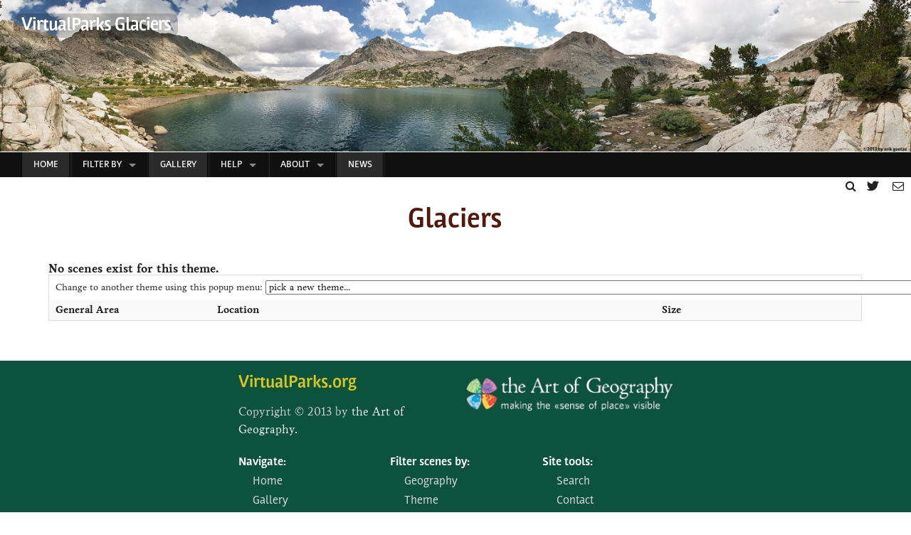

--- FILE ---
content_type: text/html
request_url: https://www.virtualparks.org/themes/theme-glacier.html
body_size: 3337
content:
<!DOCTYPE html>
<!--[if IE 8]>  <html class="no-js lt-ie9" lang="en" > <![endif]-->
<!--[if gt IE 8]><!--> <html class="no-js" lang="en" > <!--<![endif]-->
<head>
<meta charset="utf-8" />
<meta name="viewport" content="width=device-width" />


<title>VirtualParks Glaciers Panoramic Scenes by Erik Goetze</title>
	<script type="text/javascript" src="../javascripts/virtualparks.js"></script>
	<script type="text/javascript" src="../code/VP_QuickTime.js" language="JavaScript" ></script>
	
	<link rel="stylesheet" href="../stylesheets/normalize.css" />
  
	<link rel="stylesheet" href="../stylesheets/app.css" />
	<link rel="stylesheet" href="../stylesheets/vp.css" />
	<link rel="stylesheet" href="../stylesheets/font_awesome/css/font-awesome.css" />  
  
	<script src="../javascripts/vendor/custom.modernizr.js"></script>
	
	<script type="text/javascript" src="//use.typekit.net/uva0nkd.js"></script>
	<script type="text/javascript">try{Typekit.load();}catch(e){}</script>

<script type="text/javascript">

  var _gaq = _gaq || [];
  var pluginUrl = 
 '//www.google-analytics.com/plugins/ga/inpage_linkid.js';
_gaq.push(['_require', 'inpage_linkid', pluginUrl]);
  _gaq.push(['_setAccount', 'UA-2770886-2']);
  _gaq.push(['_setDomainName', 'virtualparks.org']);
  _gaq.push(['_trackPageview']);

  (function() {
    var ga = document.createElement('script'); ga.type = 'text/javascript'; ga.async = true;
    ga.src = ('https:' == document.location.protocol ? 'https://ssl' : 'http://www') + '.google-analytics.com/ga.js';
    var s = document.getElementsByTagName('script')[0]; s.parentNode.insertBefore(ga, s);
  })();

</script>
<!-- (c) Copyright 1996-2013 by erik goetze -->
<script language="JavaScript1.1" type="text/javascript">	
<!--
function MM_jumpMenu(targ,selObj,restore){ //v3.0
  eval(targ+".location='"+selObj.options[selObj.selectedIndex].value+"'");
  if (restore) selObj.selectedIndex=0;
}
//-->
</script>
</head>
<body>
<div id="page-wrapper">
	<div class="pano-wall">
		<div class="orbit-container">	
			<!-- Basic orbit markup -->
			<ul data-orbit data-options="timer_speed:9000; animation_speed:0; bullets:false;">
			  <li>
			    <img width="100%" src="../images/piute-lake-3000x500px.jpg" alt="This 360 panorama is from Piute Lake, California?" />
			    <div class="orbit-caption">This 360 panorama is from Piute Lake, California</div>
			  </li>
			</ul>
		    <h2 class="home-pano-image"><a href="/"><span>VirtualParks Glaciers</span></a></h2>
		</div>
	</div>
<nav class="top-bar">
  <ul class="title-area">
    <!-- Title Area -->
    <li class="name">
      <h1><a href="#">  </a></h1>
    </li>
    <!-- Remove the class "menu-icon" to get rid of menu icon. Take out "Menu" to just have icon alone -->
    <li class="toggle-topbar menu-icon"><a href="#"><span>Menu</span></a></li>
  </ul>

  <section class="top-bar-section">
    <!-- Left Nav Section -->
    <ul class="left">
      <li class="divider"></li>
      <li class="active"><a href="../index.html">Home</a></li>
      <li class="divider"></li>
    </ul>
    <ul class="left">
      <li class="divider"></li>
      <li class="has-dropdown"><a href="#">Filter by</a>
        <ul class="dropdown">
          <li><a href="/geography/">Geography</a></li> 
          <li><a href="/themes/">Theme</a></li>
          <li><a href="/gallery/">Gallery</a></li>     
          <li><a href="../alpha/alpha-list.html">Alphabetical</a></li>   
          <li><a href="/fullscreen/fullscreen-list.html">Full-screen</a></li>
<!--
          <li><a href="#">Trips</a></li>  
          <li><a href="#">Partial 360</a></li>  

          <li><a href="#">File size</a></li>   -->
        </ul>
      </li>
      <li class="divider"></li>
    </ul>
    <ul class="left">
      <li class="divider"></li>
      <li class="active"><a href="/gallery/">Gallery</a></li>
      <li class="divider"></li>
    </ul>
    <ul class="left">
      <li class="divider"></li>
      <li class="has-dropdown"><a href="/info/">Help</a>
        <ul class="dropdown">
          <li><a href="/info/problems-and-solutions.html">Viewing virtual reality scenes</a></li>
          <li><a href="/info/installing-quicktime.html">Installing QuickTime software</a></li>
          <li><a href="/info/faq.html">Frequently asked questions</a></li>
          <li><a href="/info/links.html">Links to related sites</a></li>          
        </ul>      
      </li>     
      <li class="divider"></li>
    </ul>
    <ul class="left">
      <li class="divider"></li>
      <li class="has-dropdown"><a href="/about/">About</a>
        <ul class="dropdown">
          <li><a href="/about/">the Vision</a></li>
          <li><a href="/about/site-background.html">the site</a></li>
          <li><a href="/about/site-maps.html">the maps</a></li>
          <li><a href="/about/panoramic-process.html">the panoramic process</a></li>
          <li><a href="/about/photographer.html">the photographer</a></li>
          <li><a href="/about/quotes.html">Visitor comments</a></li>
          <li><a href="/about/media.html">Media coverage</a></li>
        </ul>
      </li>
      <li class="divider"></li>
    </ul>
    <ul class="left">
      <li class="divider"></li>
      <li class="active"><a href="/news/">News</a></li>
      <li class="divider"></li>
    </ul>    
  </section>
  
</nav>
<div class="utility-menu-wrapper">
  <a title="Use site search to find what you are looking for" href="/html/search.html"><i class="icon-search"> </i></a> &nbsp; <a href="http://www.twitter.com/virtualparks/" title="Follow VirtualParks on Twitter"><i class="icon-twitter">&nbsp;</i></a> &nbsp; <a href="/html/contact.html" title="Contact VirtualParks.org"><i class="icon-envelope"></i></a> &nbsp; 

</div>
<div id="page-main">
<div class="row">
<div class="large-1 columns"> &nbsp; </div>
<div class="large-22 columns">
<center><h2>Glaciers</h2></center><br /><table width="100%"  cellspacing=0 cellpadding=0 border=0>
<tr><form name="form1"><td NOWRAP colspan=4><div align=center><font size=-1>Change to another theme using this popup menu: <select name="menu1" onChange="MM_jumpMenu('parent',this,0)">
<option value="theme-fall.html">pick a new theme...</option>
<option value="theme-interiors.html">Building Interiors</option>
<option value="theme-chaparrel.html">Chaparrel</option>
<option value="theme-fall.html">Fall Foliage</option>
<option value="theme-forests.html">Forest</option>
<option value="theme-ghost.html">Ghost towns and ruins</option>
<option value="theme-meadows.html">Great Meadows</option>
<option value="theme-lakes.html">Lakes and Reservoirs</option>
<option value="theme-lighthouses.html">Lighthouses</option>
<option value="theme-peaks.html">Mountain tops and passes</option>
<option value="theme-oceanic.html">Ocean and Beaches</option>
<option value="theme-rockart.html">Petroglyphs and pictographs</option>
<option value="theme-redwood.html">Redwoods and Sequoias</option>
<option value="theme-rockform.html">Rock formations</option>
<option value="theme-snowy.html">Snow and ice</option>
<option value="theme-streams.html">Streams and Creeks</option>
<option value="theme-sunset.html">Sunsets and Sunrises</option>
<option value="theme-waterfalls.html">Waterfalls</option>
<option value="theme-wildflower.html">Wildflowers</option>
<option value="theme-wildlife.html">Wildlife</option>
</select></font></DIV></td></form></tr>
<TR BGCOLOR='#c3b3d3'><TD WIDTH='20%'><B>General Area</B></TD><TD><B>Location</B></TD><TD ALIGN=CENTER><B>Size</B></TD><TD><B></B></TD></TR>
<B>No scenes exist for this theme.</B>
</table><br /><p>
</div>
<div class="large-1 columns"> &nbsp; </div>
</div>
</div>
<footer id="zygote">

	<div class="row">
		<div class="large-6 columns">
			&nbsp;
		</div>	
		<div class="large-6 columns">
			<div class="footer-text">
				<h4 class="vp-special-override"><a href="/index.html">VirtualParks.org</a></h4>
				<p>Copyright &copy; 2013 by <a href="http://www.artofgeography.com/">the Art of Geography.</a></p>
			</div>
		</div>
		<div class="large-6 columns" style="margin-top:1.2em;">
			<img alt="logo" src="/images/art-of-geo-logo-horz-big-v3.png" />	
		</div>	
		<div class="large-6 columns">
			&nbsp;
		</div>	
	</div>



	<div class="row">
		<div class="large-6 columns menulist footernav">
			&nbsp;
		</div>

		<div class="large-4 columns menulist footernav">	
			<ul>
				<li class="vp-nav-section">
					<a href="#">Navigate:</a>
					<ul>
						<li><a href="/">Home</a></li>
						<li><a href="/gallery/">Gallery</a></li>
						<li><a href="/info/">Help</a></li>
						<li><a href="/about/">About</a></li>
						<li><a href="/news/">News</a></li>
						<li><a href="/info/links.html">Related sites</a></li>
						<li><a href="/html/support.html">Support</a></li>
					</ul>
				</li>
			</ul>
		</div>
		
		<div class="large-4 columns menulist footernav">
			<ul>
				<li class="vp-nav-section">
					<a href="#">Filter scenes by:</a>
					<ul>
						<li><a href="/geography/">Geography</a></li>
						<li><a href="/themes/">Theme</a></li>
						<li><a href="/gallery/">Gallery</a></li>
						<li><a href="/alpha/alpha-list.html">Alphabetical</a></li>
						<li><a href="/fullscreen/fullscreen-list.html">Full-screen</a></li>
						<li><a href="/temporal/fwd-time-list-text.html">Time</a></li>
						<li><a href="/trips/">Trips</a></li>
<!--
						<li><a href="#">Partial 360</a></li>
-->
					</ul>
				</li>
			</ul>
		</div>

		<div class="large-4 columns menulist footernav">
			<ul>
				<li class="vp-nav-section">
					<a href="#">Site tools:</a>
					<ul>
						<li><a href="/html/search.html">Search</a></li>
						<li><a href="/html/contact.html">Contact</a></li>
						<li><a href="https://twitter.com/virtualparks/">Follow on Twitter</a></li>
						<li><a href="#">Sitemap</a></li>
						<li><a href="/html/privacy-policy.html">Privacy policy</a></li>
					</ul>
				</li>
			</ul>
		</div>
		<div class="large-6 columns menulist footernav">
			&nbsp;
		</div>
	</div>

</footer>


<script>
  document.write('<script src=' +
  ('__proto__' in {} ? '../javascripts/vendor/zepto' : 'javascripts/vendor/jquery') +
  '.js><\/script>')
</script>
  
<script src="../javascripts/foundation/foundation.js"></script>

<script src="../javascripts/foundation/foundation.alerts.js"></script>

<script src="../javascripts/foundation/foundation.clearing.js"></script>

<script src="../javascripts/foundation/foundation.cookie.js"></script>

<script src="../javascripts/foundation/foundation.dropdown.js"></script>

<script src="../javascripts/foundation/foundation.forms.js"></script>

<script src="../javascripts/foundation/foundation.joyride.js"></script>

<script src="../javascripts/foundation/foundation.magellan.js"></script>

<script src="../javascripts/foundation/foundation.orbit.js"></script>

<script src="../javascripts/foundation/foundation.placeholder.js"></script>

<script src="../javascripts/foundation/foundation.reveal.js"></script>

<script src="../javascripts/foundation/foundation.section.js"></script>

<script src="../javascripts/foundation/foundation.tooltips.js"></script>

<script src="../javascripts/foundation/foundation.topbar.js"></script>


<script>
$(document).foundation();
</script>
  <div style="padding-left: 20px; padding-bottom: 20px; background-color: #0c523c; color: white;"> <hr><p>For a different panorama every day, <a href="https://www.vrlog.com/">visit VRlog.com</a>, which works in all popular browsers and supports fullscreen viewing and WebVR.</p></div>
</body></html>


--- FILE ---
content_type: text/css
request_url: https://www.virtualparks.org/stylesheets/app.css
body_size: 20617
content:
@charset "UTF-8";
/* line 4, ../sass/foundation/components/_global.scss */
*,
*:before,
*:after {
  -moz-box-sizing: border-box;
  -webkit-box-sizing: border-box;
  box-sizing: border-box;
}

/* line 9, ../sass/foundation/components/_global.scss */
html,
body {
  font-size: 100%;
}

/* line 12, ../sass/foundation/components/_global.scss */
body {
  background: white;
  color: #222222;
  padding: 0;
  margin: 0;
  font-family: "Helvetica Neue", "Helvetica", Helvetica, Arial, sans-serif;
  font-weight: normal;
  font-style: normal;
  line-height: 1;
  position: relative;
}

/* line 25, ../sass/foundation/components/_global.scss */
a:focus {
  outline: none;
}

/* line 30, ../sass/foundation/components/_global.scss */
img,
object,
embed {
  max-width: 100%;
  height: auto;
}

/* line 33, ../sass/foundation/components/_global.scss */
object,
embed {
  height: 100%;
}

/* line 34, ../sass/foundation/components/_global.scss */
img {
  -ms-interpolation-mode: bicubic;
}

/* line 40, ../sass/foundation/components/_global.scss */
#map_canvas img,
#map_canvas embed,
#map_canvas object,
.map_canvas img,
.map_canvas embed,
.map_canvas object {
  max-width: none !important;
}

/* line 45, ../sass/foundation/components/_global.scss */
.left {
  float: left !important;
}

/* line 46, ../sass/foundation/components/_global.scss */
.right {
  float: right !important;
}

/* line 47, ../sass/foundation/components/_global.scss */
.text-left {
  text-align: left !important;
}

/* line 48, ../sass/foundation/components/_global.scss */
.text-right {
  text-align: right !important;
}

/* line 49, ../sass/foundation/components/_global.scss */
.text-center {
  text-align: center !important;
}

/* line 50, ../sass/foundation/components/_global.scss */
.text-justify {
  text-align: justify !important;
}

/* line 51, ../sass/foundation/components/_global.scss */
.hide {
  display: none;
}

/* line 57, ../sass/foundation/components/_global.scss */
.antialiased {
  -webkit-font-smoothing: antialiased;
}

/* line 60, ../sass/foundation/components/_global.scss */
img {
  display: inline-block;
}

/* line 67, ../sass/foundation/components/_global.scss */
textarea {
  height: auto;
  min-height: 50px;
}

/* line 70, ../sass/foundation/components/_global.scss */
select {
  width: 100%;
}

/* Grid HTML Classes */
/* line 106, ../sass/foundation/components/_grid.scss */
.row {
  width: 100%;
  margin-left: auto;
  margin-right: auto;
  margin-top: 0;
  margin-bottom: 0;
  max-width: 120em;
  *zoom: 1;
}
/* line 184, ../sass/foundation/_foundation-global.scss */
.row:before, .row:after {
  content: " ";
  display: table;
}
/* line 185, ../sass/foundation/_foundation-global.scss */
.row:after {
  clear: both;
}
/* line 110, ../sass/foundation/components/_grid.scss */
.row .column,
.row .columns {
  position: relative;
  padding-left: 0.9375em;
  padding-right: 0.9375em;
  width: 100%;
  float: left;
}
/* line 114, ../sass/foundation/components/_grid.scss */
.row.collapse .column,
.row.collapse .columns {
  position: relative;
  padding-left: 0;
  padding-right: 0;
  float: left;
}
/* line 117, ../sass/foundation/components/_grid.scss */
.row .row {
  width: auto;
  margin-left: -0.9375em;
  margin-right: -0.9375em;
  margin-top: 0;
  margin-bottom: 0;
  max-width: none;
  *zoom: 1;
}
/* line 184, ../sass/foundation/_foundation-global.scss */
.row .row:before, .row .row:after {
  content: " ";
  display: table;
}
/* line 185, ../sass/foundation/_foundation-global.scss */
.row .row:after {
  clear: both;
}
/* line 118, ../sass/foundation/components/_grid.scss */
.row .row.collapse {
  width: auto;
  margin: 0;
  max-width: none;
  *zoom: 1;
}
/* line 184, ../sass/foundation/_foundation-global.scss */
.row .row.collapse:before, .row .row.collapse:after {
  content: " ";
  display: table;
}
/* line 185, ../sass/foundation/_foundation-global.scss */
.row .row.collapse:after {
  clear: both;
}

@media only screen {
  /* line 125, ../sass/foundation/components/_grid.scss */
  .row .column,
  .row .columns {
    position: relative;
    padding-left: 0.9375em;
    padding-right: 0.9375em;
    float: left;
  }

  /* line 128, ../sass/foundation/components/_grid.scss */
  .row .small-1 {
    position: relative;
    width: 4.16667%;
  }

  /* line 128, ../sass/foundation/components/_grid.scss */
  .row .small-2 {
    position: relative;
    width: 8.33333%;
  }

  /* line 128, ../sass/foundation/components/_grid.scss */
  .row .small-3 {
    position: relative;
    width: 12.5%;
  }

  /* line 128, ../sass/foundation/components/_grid.scss */
  .row .small-4 {
    position: relative;
    width: 16.66667%;
  }

  /* line 128, ../sass/foundation/components/_grid.scss */
  .row .small-5 {
    position: relative;
    width: 20.83333%;
  }

  /* line 128, ../sass/foundation/components/_grid.scss */
  .row .small-6 {
    position: relative;
    width: 25%;
  }

  /* line 128, ../sass/foundation/components/_grid.scss */
  .row .small-7 {
    position: relative;
    width: 29.16667%;
  }

  /* line 128, ../sass/foundation/components/_grid.scss */
  .row .small-8 {
    position: relative;
    width: 33.33333%;
  }

  /* line 128, ../sass/foundation/components/_grid.scss */
  .row .small-9 {
    position: relative;
    width: 37.5%;
  }

  /* line 128, ../sass/foundation/components/_grid.scss */
  .row .small-10 {
    position: relative;
    width: 41.66667%;
  }

  /* line 128, ../sass/foundation/components/_grid.scss */
  .row .small-11 {
    position: relative;
    width: 45.83333%;
  }

  /* line 128, ../sass/foundation/components/_grid.scss */
  .row .small-12 {
    position: relative;
    width: 50%;
  }

  /* line 128, ../sass/foundation/components/_grid.scss */
  .row .small-13 {
    position: relative;
    width: 54.16667%;
  }

  /* line 128, ../sass/foundation/components/_grid.scss */
  .row .small-14 {
    position: relative;
    width: 58.33333%;
  }

  /* line 128, ../sass/foundation/components/_grid.scss */
  .row .small-15 {
    position: relative;
    width: 62.5%;
  }

  /* line 128, ../sass/foundation/components/_grid.scss */
  .row .small-16 {
    position: relative;
    width: 66.66667%;
  }

  /* line 128, ../sass/foundation/components/_grid.scss */
  .row .small-17 {
    position: relative;
    width: 70.83333%;
  }

  /* line 128, ../sass/foundation/components/_grid.scss */
  .row .small-18 {
    position: relative;
    width: 75%;
  }

  /* line 128, ../sass/foundation/components/_grid.scss */
  .row .small-19 {
    position: relative;
    width: 79.16667%;
  }

  /* line 128, ../sass/foundation/components/_grid.scss */
  .row .small-20 {
    position: relative;
    width: 83.33333%;
  }

  /* line 128, ../sass/foundation/components/_grid.scss */
  .row .small-21 {
    position: relative;
    width: 87.5%;
  }

  /* line 128, ../sass/foundation/components/_grid.scss */
  .row .small-22 {
    position: relative;
    width: 91.66667%;
  }

  /* line 128, ../sass/foundation/components/_grid.scss */
  .row .small-23 {
    position: relative;
    width: 95.83333%;
  }

  /* line 128, ../sass/foundation/components/_grid.scss */
  .row .small-24 {
    position: relative;
    width: 100%;
  }

  /* line 132, ../sass/foundation/components/_grid.scss */
  .row .small-offset-1 {
    position: relative;
    margin-left: 4.16667%;
  }

  /* line 132, ../sass/foundation/components/_grid.scss */
  .row .small-offset-2 {
    position: relative;
    margin-left: 8.33333%;
  }

  /* line 132, ../sass/foundation/components/_grid.scss */
  .row .small-offset-3 {
    position: relative;
    margin-left: 12.5%;
  }

  /* line 132, ../sass/foundation/components/_grid.scss */
  .row .small-offset-4 {
    position: relative;
    margin-left: 16.66667%;
  }

  /* line 132, ../sass/foundation/components/_grid.scss */
  .row .small-offset-5 {
    position: relative;
    margin-left: 20.83333%;
  }

  /* line 132, ../sass/foundation/components/_grid.scss */
  .row .small-offset-6 {
    position: relative;
    margin-left: 25%;
  }

  /* line 132, ../sass/foundation/components/_grid.scss */
  .row .small-offset-7 {
    position: relative;
    margin-left: 29.16667%;
  }

  /* line 132, ../sass/foundation/components/_grid.scss */
  .row .small-offset-8 {
    position: relative;
    margin-left: 33.33333%;
  }

  /* line 132, ../sass/foundation/components/_grid.scss */
  .row .small-offset-9 {
    position: relative;
    margin-left: 37.5%;
  }

  /* line 132, ../sass/foundation/components/_grid.scss */
  .row .small-offset-10 {
    position: relative;
    margin-left: 41.66667%;
  }

  /* line 132, ../sass/foundation/components/_grid.scss */
  .row .small-offset-11 {
    position: relative;
    margin-left: 45.83333%;
  }

  /* line 132, ../sass/foundation/components/_grid.scss */
  .row .small-offset-12 {
    position: relative;
    margin-left: 50%;
  }

  /* line 132, ../sass/foundation/components/_grid.scss */
  .row .small-offset-13 {
    position: relative;
    margin-left: 54.16667%;
  }

  /* line 132, ../sass/foundation/components/_grid.scss */
  .row .small-offset-14 {
    position: relative;
    margin-left: 58.33333%;
  }

  /* line 132, ../sass/foundation/components/_grid.scss */
  .row .small-offset-15 {
    position: relative;
    margin-left: 62.5%;
  }

  /* line 132, ../sass/foundation/components/_grid.scss */
  .row .small-offset-16 {
    position: relative;
    margin-left: 66.66667%;
  }

  /* line 132, ../sass/foundation/components/_grid.scss */
  .row .small-offset-17 {
    position: relative;
    margin-left: 70.83333%;
  }

  /* line 132, ../sass/foundation/components/_grid.scss */
  .row .small-offset-18 {
    position: relative;
    margin-left: 75%;
  }

  /* line 132, ../sass/foundation/components/_grid.scss */
  .row .small-offset-19 {
    position: relative;
    margin-left: 79.16667%;
  }

  /* line 132, ../sass/foundation/components/_grid.scss */
  .row .small-offset-20 {
    position: relative;
    margin-left: 83.33333%;
  }

  /* line 132, ../sass/foundation/components/_grid.scss */
  .row .small-offset-21 {
    position: relative;
    margin-left: 87.5%;
  }

  /* line 132, ../sass/foundation/components/_grid.scss */
  .row .small-offset-22 {
    position: relative;
    margin-left: 91.66667%;
  }

  /* line 135, ../sass/foundation/components/_grid.scss */
  [class*="column"] + [class*="column"]:last-child {
    float: right;
  }

  /* line 136, ../sass/foundation/components/_grid.scss */
  [class*="column"] + [class*="column"].end {
    float: left;
  }

  /* line 139, ../sass/foundation/components/_grid.scss */
  .column.small-centered,
  .columns.small-centered {
    position: relative;
    margin-left: auto;
    margin-right: auto;
    float: none !important;
  }
}
/* Styles for screens that are atleast 768px; */
@media only screen and (min-width: 48em) {
  /* line 146, ../sass/foundation/components/_grid.scss */
  .row .large-1 {
    position: relative;
    width: 4.16667%;
  }

  /* line 146, ../sass/foundation/components/_grid.scss */
  .row .large-2 {
    position: relative;
    width: 8.33333%;
  }

  /* line 146, ../sass/foundation/components/_grid.scss */
  .row .large-3 {
    position: relative;
    width: 12.5%;
  }

  /* line 146, ../sass/foundation/components/_grid.scss */
  .row .large-4 {
    position: relative;
    width: 16.66667%;
  }

  /* line 146, ../sass/foundation/components/_grid.scss */
  .row .large-5 {
    position: relative;
    width: 20.83333%;
  }

  /* line 146, ../sass/foundation/components/_grid.scss */
  .row .large-6 {
    position: relative;
    width: 25%;
  }

  /* line 146, ../sass/foundation/components/_grid.scss */
  .row .large-7 {
    position: relative;
    width: 29.16667%;
  }

  /* line 146, ../sass/foundation/components/_grid.scss */
  .row .large-8 {
    position: relative;
    width: 33.33333%;
  }

  /* line 146, ../sass/foundation/components/_grid.scss */
  .row .large-9 {
    position: relative;
    width: 37.5%;
  }

  /* line 146, ../sass/foundation/components/_grid.scss */
  .row .large-10 {
    position: relative;
    width: 41.66667%;
  }

  /* line 146, ../sass/foundation/components/_grid.scss */
  .row .large-11 {
    position: relative;
    width: 45.83333%;
  }

  /* line 146, ../sass/foundation/components/_grid.scss */
  .row .large-12 {
    position: relative;
    width: 50%;
  }

  /* line 146, ../sass/foundation/components/_grid.scss */
  .row .large-13 {
    position: relative;
    width: 54.16667%;
  }

  /* line 146, ../sass/foundation/components/_grid.scss */
  .row .large-14 {
    position: relative;
    width: 58.33333%;
  }

  /* line 146, ../sass/foundation/components/_grid.scss */
  .row .large-15 {
    position: relative;
    width: 62.5%;
  }

  /* line 146, ../sass/foundation/components/_grid.scss */
  .row .large-16 {
    position: relative;
    width: 66.66667%;
  }

  /* line 146, ../sass/foundation/components/_grid.scss */
  .row .large-17 {
    position: relative;
    width: 70.83333%;
  }

  /* line 146, ../sass/foundation/components/_grid.scss */
  .row .large-18 {
    position: relative;
    width: 75%;
  }

  /* line 146, ../sass/foundation/components/_grid.scss */
  .row .large-19 {
    position: relative;
    width: 79.16667%;
  }

  /* line 146, ../sass/foundation/components/_grid.scss */
  .row .large-20 {
    position: relative;
    width: 83.33333%;
  }

  /* line 146, ../sass/foundation/components/_grid.scss */
  .row .large-21 {
    position: relative;
    width: 87.5%;
  }

  /* line 146, ../sass/foundation/components/_grid.scss */
  .row .large-22 {
    position: relative;
    width: 91.66667%;
  }

  /* line 146, ../sass/foundation/components/_grid.scss */
  .row .large-23 {
    position: relative;
    width: 95.83333%;
  }

  /* line 146, ../sass/foundation/components/_grid.scss */
  .row .large-24 {
    position: relative;
    width: 100%;
  }

  /* line 150, ../sass/foundation/components/_grid.scss */
  .row .large-offset-1 {
    position: relative;
    margin-left: 4.16667%;
  }

  /* line 150, ../sass/foundation/components/_grid.scss */
  .row .large-offset-2 {
    position: relative;
    margin-left: 8.33333%;
  }

  /* line 150, ../sass/foundation/components/_grid.scss */
  .row .large-offset-3 {
    position: relative;
    margin-left: 12.5%;
  }

  /* line 150, ../sass/foundation/components/_grid.scss */
  .row .large-offset-4 {
    position: relative;
    margin-left: 16.66667%;
  }

  /* line 150, ../sass/foundation/components/_grid.scss */
  .row .large-offset-5 {
    position: relative;
    margin-left: 20.83333%;
  }

  /* line 150, ../sass/foundation/components/_grid.scss */
  .row .large-offset-6 {
    position: relative;
    margin-left: 25%;
  }

  /* line 150, ../sass/foundation/components/_grid.scss */
  .row .large-offset-7 {
    position: relative;
    margin-left: 29.16667%;
  }

  /* line 150, ../sass/foundation/components/_grid.scss */
  .row .large-offset-8 {
    position: relative;
    margin-left: 33.33333%;
  }

  /* line 150, ../sass/foundation/components/_grid.scss */
  .row .large-offset-9 {
    position: relative;
    margin-left: 37.5%;
  }

  /* line 150, ../sass/foundation/components/_grid.scss */
  .row .large-offset-10 {
    position: relative;
    margin-left: 41.66667%;
  }

  /* line 150, ../sass/foundation/components/_grid.scss */
  .row .large-offset-11 {
    position: relative;
    margin-left: 45.83333%;
  }

  /* line 150, ../sass/foundation/components/_grid.scss */
  .row .large-offset-12 {
    position: relative;
    margin-left: 50%;
  }

  /* line 150, ../sass/foundation/components/_grid.scss */
  .row .large-offset-13 {
    position: relative;
    margin-left: 54.16667%;
  }

  /* line 150, ../sass/foundation/components/_grid.scss */
  .row .large-offset-14 {
    position: relative;
    margin-left: 58.33333%;
  }

  /* line 150, ../sass/foundation/components/_grid.scss */
  .row .large-offset-15 {
    position: relative;
    margin-left: 62.5%;
  }

  /* line 150, ../sass/foundation/components/_grid.scss */
  .row .large-offset-16 {
    position: relative;
    margin-left: 66.66667%;
  }

  /* line 150, ../sass/foundation/components/_grid.scss */
  .row .large-offset-17 {
    position: relative;
    margin-left: 70.83333%;
  }

  /* line 150, ../sass/foundation/components/_grid.scss */
  .row .large-offset-18 {
    position: relative;
    margin-left: 75%;
  }

  /* line 150, ../sass/foundation/components/_grid.scss */
  .row .large-offset-19 {
    position: relative;
    margin-left: 79.16667%;
  }

  /* line 150, ../sass/foundation/components/_grid.scss */
  .row .large-offset-20 {
    position: relative;
    margin-left: 83.33333%;
  }

  /* line 150, ../sass/foundation/components/_grid.scss */
  .row .large-offset-21 {
    position: relative;
    margin-left: 87.5%;
  }

  /* line 150, ../sass/foundation/components/_grid.scss */
  .row .large-offset-22 {
    position: relative;
    margin-left: 91.66667%;
  }

  /* line 154, ../sass/foundation/components/_grid.scss */
  .push-2 {
    position: relative;
    left: 8.33333%;
    right: auto;
  }

  /* line 155, ../sass/foundation/components/_grid.scss */
  .pull-2 {
    position: relative;
    right: 8.33333%;
    left: auto;
  }

  /* line 154, ../sass/foundation/components/_grid.scss */
  .push-3 {
    position: relative;
    left: 12.5%;
    right: auto;
  }

  /* line 155, ../sass/foundation/components/_grid.scss */
  .pull-3 {
    position: relative;
    right: 12.5%;
    left: auto;
  }

  /* line 154, ../sass/foundation/components/_grid.scss */
  .push-4 {
    position: relative;
    left: 16.66667%;
    right: auto;
  }

  /* line 155, ../sass/foundation/components/_grid.scss */
  .pull-4 {
    position: relative;
    right: 16.66667%;
    left: auto;
  }

  /* line 154, ../sass/foundation/components/_grid.scss */
  .push-5 {
    position: relative;
    left: 20.83333%;
    right: auto;
  }

  /* line 155, ../sass/foundation/components/_grid.scss */
  .pull-5 {
    position: relative;
    right: 20.83333%;
    left: auto;
  }

  /* line 154, ../sass/foundation/components/_grid.scss */
  .push-6 {
    position: relative;
    left: 25%;
    right: auto;
  }

  /* line 155, ../sass/foundation/components/_grid.scss */
  .pull-6 {
    position: relative;
    right: 25%;
    left: auto;
  }

  /* line 154, ../sass/foundation/components/_grid.scss */
  .push-7 {
    position: relative;
    left: 29.16667%;
    right: auto;
  }

  /* line 155, ../sass/foundation/components/_grid.scss */
  .pull-7 {
    position: relative;
    right: 29.16667%;
    left: auto;
  }

  /* line 154, ../sass/foundation/components/_grid.scss */
  .push-8 {
    position: relative;
    left: 33.33333%;
    right: auto;
  }

  /* line 155, ../sass/foundation/components/_grid.scss */
  .pull-8 {
    position: relative;
    right: 33.33333%;
    left: auto;
  }

  /* line 154, ../sass/foundation/components/_grid.scss */
  .push-9 {
    position: relative;
    left: 37.5%;
    right: auto;
  }

  /* line 155, ../sass/foundation/components/_grid.scss */
  .pull-9 {
    position: relative;
    right: 37.5%;
    left: auto;
  }

  /* line 154, ../sass/foundation/components/_grid.scss */
  .push-10 {
    position: relative;
    left: 41.66667%;
    right: auto;
  }

  /* line 155, ../sass/foundation/components/_grid.scss */
  .pull-10 {
    position: relative;
    right: 41.66667%;
    left: auto;
  }

  /* line 154, ../sass/foundation/components/_grid.scss */
  .push-11 {
    position: relative;
    left: 45.83333%;
    right: auto;
  }

  /* line 155, ../sass/foundation/components/_grid.scss */
  .pull-11 {
    position: relative;
    right: 45.83333%;
    left: auto;
  }

  /* line 154, ../sass/foundation/components/_grid.scss */
  .push-12 {
    position: relative;
    left: 50%;
    right: auto;
  }

  /* line 155, ../sass/foundation/components/_grid.scss */
  .pull-12 {
    position: relative;
    right: 50%;
    left: auto;
  }

  /* line 154, ../sass/foundation/components/_grid.scss */
  .push-13 {
    position: relative;
    left: 54.16667%;
    right: auto;
  }

  /* line 155, ../sass/foundation/components/_grid.scss */
  .pull-13 {
    position: relative;
    right: 54.16667%;
    left: auto;
  }

  /* line 154, ../sass/foundation/components/_grid.scss */
  .push-14 {
    position: relative;
    left: 58.33333%;
    right: auto;
  }

  /* line 155, ../sass/foundation/components/_grid.scss */
  .pull-14 {
    position: relative;
    right: 58.33333%;
    left: auto;
  }

  /* line 154, ../sass/foundation/components/_grid.scss */
  .push-15 {
    position: relative;
    left: 62.5%;
    right: auto;
  }

  /* line 155, ../sass/foundation/components/_grid.scss */
  .pull-15 {
    position: relative;
    right: 62.5%;
    left: auto;
  }

  /* line 154, ../sass/foundation/components/_grid.scss */
  .push-16 {
    position: relative;
    left: 66.66667%;
    right: auto;
  }

  /* line 155, ../sass/foundation/components/_grid.scss */
  .pull-16 {
    position: relative;
    right: 66.66667%;
    left: auto;
  }

  /* line 154, ../sass/foundation/components/_grid.scss */
  .push-17 {
    position: relative;
    left: 70.83333%;
    right: auto;
  }

  /* line 155, ../sass/foundation/components/_grid.scss */
  .pull-17 {
    position: relative;
    right: 70.83333%;
    left: auto;
  }

  /* line 154, ../sass/foundation/components/_grid.scss */
  .push-18 {
    position: relative;
    left: 75%;
    right: auto;
  }

  /* line 155, ../sass/foundation/components/_grid.scss */
  .pull-18 {
    position: relative;
    right: 75%;
    left: auto;
  }

  /* line 154, ../sass/foundation/components/_grid.scss */
  .push-19 {
    position: relative;
    left: 79.16667%;
    right: auto;
  }

  /* line 155, ../sass/foundation/components/_grid.scss */
  .pull-19 {
    position: relative;
    right: 79.16667%;
    left: auto;
  }

  /* line 154, ../sass/foundation/components/_grid.scss */
  .push-20 {
    position: relative;
    left: 83.33333%;
    right: auto;
  }

  /* line 155, ../sass/foundation/components/_grid.scss */
  .pull-20 {
    position: relative;
    right: 83.33333%;
    left: auto;
  }

  /* line 154, ../sass/foundation/components/_grid.scss */
  .push-21 {
    position: relative;
    left: 87.5%;
    right: auto;
  }

  /* line 155, ../sass/foundation/components/_grid.scss */
  .pull-21 {
    position: relative;
    right: 87.5%;
    left: auto;
  }

  /* line 154, ../sass/foundation/components/_grid.scss */
  .push-22 {
    position: relative;
    left: 91.66667%;
    right: auto;
  }

  /* line 155, ../sass/foundation/components/_grid.scss */
  .pull-22 {
    position: relative;
    right: 91.66667%;
    left: auto;
  }

  /* line 159, ../sass/foundation/components/_grid.scss */
  .small-push-2 {
    left: inherit;
  }

  /* line 160, ../sass/foundation/components/_grid.scss */
  .small-pull-2 {
    right: inherit;
  }

  /* line 159, ../sass/foundation/components/_grid.scss */
  .small-push-3 {
    left: inherit;
  }

  /* line 160, ../sass/foundation/components/_grid.scss */
  .small-pull-3 {
    right: inherit;
  }

  /* line 159, ../sass/foundation/components/_grid.scss */
  .small-push-4 {
    left: inherit;
  }

  /* line 160, ../sass/foundation/components/_grid.scss */
  .small-pull-4 {
    right: inherit;
  }

  /* line 159, ../sass/foundation/components/_grid.scss */
  .small-push-5 {
    left: inherit;
  }

  /* line 160, ../sass/foundation/components/_grid.scss */
  .small-pull-5 {
    right: inherit;
  }

  /* line 159, ../sass/foundation/components/_grid.scss */
  .small-push-6 {
    left: inherit;
  }

  /* line 160, ../sass/foundation/components/_grid.scss */
  .small-pull-6 {
    right: inherit;
  }

  /* line 159, ../sass/foundation/components/_grid.scss */
  .small-push-7 {
    left: inherit;
  }

  /* line 160, ../sass/foundation/components/_grid.scss */
  .small-pull-7 {
    right: inherit;
  }

  /* line 159, ../sass/foundation/components/_grid.scss */
  .small-push-8 {
    left: inherit;
  }

  /* line 160, ../sass/foundation/components/_grid.scss */
  .small-pull-8 {
    right: inherit;
  }

  /* line 159, ../sass/foundation/components/_grid.scss */
  .small-push-9 {
    left: inherit;
  }

  /* line 160, ../sass/foundation/components/_grid.scss */
  .small-pull-9 {
    right: inherit;
  }

  /* line 159, ../sass/foundation/components/_grid.scss */
  .small-push-10 {
    left: inherit;
  }

  /* line 160, ../sass/foundation/components/_grid.scss */
  .small-pull-10 {
    right: inherit;
  }

  /* line 159, ../sass/foundation/components/_grid.scss */
  .small-push-11 {
    left: inherit;
  }

  /* line 160, ../sass/foundation/components/_grid.scss */
  .small-pull-11 {
    right: inherit;
  }

  /* line 159, ../sass/foundation/components/_grid.scss */
  .small-push-12 {
    left: inherit;
  }

  /* line 160, ../sass/foundation/components/_grid.scss */
  .small-pull-12 {
    right: inherit;
  }

  /* line 159, ../sass/foundation/components/_grid.scss */
  .small-push-13 {
    left: inherit;
  }

  /* line 160, ../sass/foundation/components/_grid.scss */
  .small-pull-13 {
    right: inherit;
  }

  /* line 159, ../sass/foundation/components/_grid.scss */
  .small-push-14 {
    left: inherit;
  }

  /* line 160, ../sass/foundation/components/_grid.scss */
  .small-pull-14 {
    right: inherit;
  }

  /* line 159, ../sass/foundation/components/_grid.scss */
  .small-push-15 {
    left: inherit;
  }

  /* line 160, ../sass/foundation/components/_grid.scss */
  .small-pull-15 {
    right: inherit;
  }

  /* line 159, ../sass/foundation/components/_grid.scss */
  .small-push-16 {
    left: inherit;
  }

  /* line 160, ../sass/foundation/components/_grid.scss */
  .small-pull-16 {
    right: inherit;
  }

  /* line 159, ../sass/foundation/components/_grid.scss */
  .small-push-17 {
    left: inherit;
  }

  /* line 160, ../sass/foundation/components/_grid.scss */
  .small-pull-17 {
    right: inherit;
  }

  /* line 159, ../sass/foundation/components/_grid.scss */
  .small-push-18 {
    left: inherit;
  }

  /* line 160, ../sass/foundation/components/_grid.scss */
  .small-pull-18 {
    right: inherit;
  }

  /* line 159, ../sass/foundation/components/_grid.scss */
  .small-push-19 {
    left: inherit;
  }

  /* line 160, ../sass/foundation/components/_grid.scss */
  .small-pull-19 {
    right: inherit;
  }

  /* line 159, ../sass/foundation/components/_grid.scss */
  .small-push-20 {
    left: inherit;
  }

  /* line 160, ../sass/foundation/components/_grid.scss */
  .small-pull-20 {
    right: inherit;
  }

  /* line 159, ../sass/foundation/components/_grid.scss */
  .small-push-21 {
    left: inherit;
  }

  /* line 160, ../sass/foundation/components/_grid.scss */
  .small-pull-21 {
    right: inherit;
  }

  /* line 159, ../sass/foundation/components/_grid.scss */
  .small-push-22 {
    left: inherit;
  }

  /* line 160, ../sass/foundation/components/_grid.scss */
  .small-pull-22 {
    right: inherit;
  }

  /* line 164, ../sass/foundation/components/_grid.scss */
  .column.large-centered,
  .columns.large-centered {
    position: relative;
    margin-left: auto;
    margin-right: auto;
    float: none !important;
  }
}
/* Foundation Visibility HTML Classes */
/* line 9, ../sass/foundation/components/_visibility.scss */
.show-for-small,
.show-for-medium-down,
.show-for-large-down {
  display: inherit !important;
}

/* line 15, ../sass/foundation/components/_visibility.scss */
.show-for-medium,
.show-for-medium-up,
.show-for-large,
.show-for-large-up,
.show-for-xlarge {
  display: none !important;
}

/* line 21, ../sass/foundation/components/_visibility.scss */
.hide-for-medium,
.hide-for-medium-up,
.hide-for-large,
.hide-for-large-up,
.hide-for-xlarge {
  display: inherit !important;
}

/* line 25, ../sass/foundation/components/_visibility.scss */
.hide-for-small,
.hide-for-medium-down,
.hide-for-large-down {
  display: none !important;
}

/* Specific visilbity for tables */
/* line 36, ../sass/foundation/components/_visibility.scss */
table.show-for-small, table.show-for-medium-down, table.show-for-large-down, table.hide-for-medium, table.hide-for-medium-up, table.hide-for-large, table.hide-for-large-up, table.hide-for-xlarge {
  display: table;
}

/* line 46, ../sass/foundation/components/_visibility.scss */
thead.show-for-small, thead.show-for-medium-down, thead.show-for-large-down, thead.hide-for-medium, thead.hide-for-medium-up, thead.hide-for-large, thead.hide-for-large-up, thead.hide-for-xlarge {
  display: table-header-group !important;
}

/* line 56, ../sass/foundation/components/_visibility.scss */
tbody.show-for-small, tbody.show-for-medium-down, tbody.show-for-large-down, tbody.hide-for-medium, tbody.hide-for-medium-up, tbody.hide-for-large, tbody.hide-for-large-up, tbody.hide-for-xlarge {
  display: table-row-group !important;
}

/* line 66, ../sass/foundation/components/_visibility.scss */
tr.show-for-small, tr.show-for-medium-down, tr.show-for-large-down, tr.hide-for-medium, tr.hide-for-medium-up, tr.hide-for-large, tr.hide-for-large-up, tr.hide-for-xlarge {
  display: table-row !important;
}

/* line 77, ../sass/foundation/components/_visibility.scss */
td.show-for-small, td.show-for-medium-down, td.show-for-large-down, td.hide-for-medium, td.hide-for-medium-up, td.hide-for-large, td.hide-for-large-up, td.hide-for-xlarge,
th.show-for-small,
th.show-for-medium-down,
th.show-for-large-down,
th.hide-for-medium,
th.hide-for-medium-up,
th.hide-for-large,
th.hide-for-large-up,
th.hide-for-xlarge {
  display: table-cell !important;
}

/* Medium Displays: 768px - 1279px */
@media only screen and (min-width: 48em) {
  /* line 83, ../sass/foundation/components/_visibility.scss */
  .show-for-medium,
  .show-for-medium-up {
    display: inherit !important;
  }

  /* line 85, ../sass/foundation/components/_visibility.scss */
  .show-for-small {
    display: none !important;
  }

  /* line 87, ../sass/foundation/components/_visibility.scss */
  .hide-for-small {
    display: inherit !important;
  }

  /* line 90, ../sass/foundation/components/_visibility.scss */
  .hide-for-medium,
  .hide-for-medium-up {
    display: none !important;
  }

  /* Specific visilbity for tables */
  /* line 96, ../sass/foundation/components/_visibility.scss */
  table.show-for-medium, table.show-for-medium-up, table.hide-for-small {
    display: table;
  }

  /* line 101, ../sass/foundation/components/_visibility.scss */
  thead.show-for-medium, thead.show-for-medium-up, thead.hide-for-small {
    display: table-header-group !important;
  }

  /* line 106, ../sass/foundation/components/_visibility.scss */
  tbody.show-for-medium, tbody.show-for-medium-up, tbody.hide-for-small {
    display: table-row-group !important;
  }

  /* line 111, ../sass/foundation/components/_visibility.scss */
  tr.show-for-medium, tr.show-for-medium-up, tr.hide-for-small {
    display: table-row !important;
  }

  /* line 117, ../sass/foundation/components/_visibility.scss */
  td.show-for-medium, td.show-for-medium-up, td.hide-for-small,
  th.show-for-medium,
  th.show-for-medium-up,
  th.hide-for-small {
    display: table-cell !important;
  }
}
/* Large Displays: 1280px - 1440px */
@media only screen and (min-width: 80em) {
  /* line 124, ../sass/foundation/components/_visibility.scss */
  .show-for-large,
  .show-for-large-up {
    display: inherit !important;
  }

  /* line 127, ../sass/foundation/components/_visibility.scss */
  .show-for-medium,
  .show-for-medium-down {
    display: none !important;
  }

  /* line 130, ../sass/foundation/components/_visibility.scss */
  .hide-for-medium,
  .hide-for-medium-down {
    display: inherit !important;
  }

  /* line 133, ../sass/foundation/components/_visibility.scss */
  .hide-for-large,
  .hide-for-large-up {
    display: none !important;
  }

  /* Specific visilbity for tables */
  /* line 140, ../sass/foundation/components/_visibility.scss */
  table.show-for-large, table.show-for-large-up, table.hide-for-medium, table.hide-for-medium-down {
    display: table;
  }

  /* line 146, ../sass/foundation/components/_visibility.scss */
  thead.show-for-large, thead.show-for-large-up, thead.hide-for-medium, thead.hide-for-medium-down {
    display: table-header-group !important;
  }

  /* line 152, ../sass/foundation/components/_visibility.scss */
  tbody.show-for-large, tbody.show-for-large-up, tbody.hide-for-medium, tbody.hide-for-medium-down {
    display: table-row-group !important;
  }

  /* line 158, ../sass/foundation/components/_visibility.scss */
  tr.show-for-large, tr.show-for-large-up, tr.hide-for-medium, tr.hide-for-medium-down {
    display: table-row !important;
  }

  /* line 165, ../sass/foundation/components/_visibility.scss */
  td.show-for-large, td.show-for-large-up, td.hide-for-medium, td.hide-for-medium-down,
  th.show-for-large,
  th.show-for-large-up,
  th.hide-for-medium,
  th.hide-for-medium-down {
    display: table-cell !important;
  }
}
/* X-Large Displays: 1400px and up */
@media only screen and (min-width: 90em) {
  /* line 171, ../sass/foundation/components/_visibility.scss */
  .show-for-xlarge {
    display: inherit !important;
  }

  /* line 174, ../sass/foundation/components/_visibility.scss */
  .show-for-large,
  .show-for-large-down {
    display: none !important;
  }

  /* line 177, ../sass/foundation/components/_visibility.scss */
  .hide-for-large,
  .hide-for-large-down {
    display: inherit !important;
  }

  /* line 179, ../sass/foundation/components/_visibility.scss */
  .hide-for-xlarge {
    display: none !important;
  }

  /* Specific visilbity for tables */
  /* line 185, ../sass/foundation/components/_visibility.scss */
  table.show-for-xlarge, table.hide-for-large, table.hide-for-large-down {
    display: table;
  }

  /* line 190, ../sass/foundation/components/_visibility.scss */
  thead.show-for-xlarge, thead.hide-for-large, thead.hide-for-large-down {
    display: table-header-group !important;
  }

  /* line 195, ../sass/foundation/components/_visibility.scss */
  tbody.show-for-xlarge, tbody.hide-for-large, tbody.hide-for-large-down {
    display: table-row-group !important;
  }

  /* line 200, ../sass/foundation/components/_visibility.scss */
  tr.show-for-xlarge, tr.hide-for-large, tr.hide-for-large-down {
    display: table-row !important;
  }

  /* line 206, ../sass/foundation/components/_visibility.scss */
  td.show-for-xlarge, td.hide-for-large, td.hide-for-large-down,
  th.show-for-xlarge,
  th.hide-for-large,
  th.hide-for-large-down {
    display: table-cell !important;
  }
}
/* Orientation targeting */
/* line 213, ../sass/foundation/components/_visibility.scss */
.show-for-landscape,
.hide-for-portrait {
  display: inherit !important;
}

/* line 215, ../sass/foundation/components/_visibility.scss */
.hide-for-landscape,
.show-for-portrait {
  display: none !important;
}

/* Specific visilbity for tables */
/* line 220, ../sass/foundation/components/_visibility.scss */
table.hide-for-landscape, table.show-for-portrait {
  display: table;
}

/* line 224, ../sass/foundation/components/_visibility.scss */
thead.hide-for-landscape, thead.show-for-portrait {
  display: table-header-group !important;
}

/* line 228, ../sass/foundation/components/_visibility.scss */
tbody.hide-for-landscape, tbody.show-for-portrait {
  display: table-row-group !important;
}

/* line 232, ../sass/foundation/components/_visibility.scss */
tr.hide-for-landscape, tr.show-for-portrait {
  display: table-row !important;
}

/* line 237, ../sass/foundation/components/_visibility.scss */
td.hide-for-landscape, td.show-for-portrait,
th.hide-for-landscape,
th.show-for-portrait {
  display: table-cell !important;
}

@media only screen and (orientation: landscape) {
  /* line 242, ../sass/foundation/components/_visibility.scss */
  .show-for-landscape,
  .hide-for-portrait {
    display: inherit !important;
  }

  /* line 244, ../sass/foundation/components/_visibility.scss */
  .hide-for-landscape,
  .show-for-portrait {
    display: none !important;
  }

  /* Specific visilbity for tables */
  /* line 249, ../sass/foundation/components/_visibility.scss */
  table.show-for-landscape, table.hide-for-portrait {
    display: table;
  }

  /* line 253, ../sass/foundation/components/_visibility.scss */
  thead.show-for-landscape, thead.hide-for-portrait {
    display: table-header-group !important;
  }

  /* line 257, ../sass/foundation/components/_visibility.scss */
  tbody.show-for-landscape, tbody.hide-for-portrait {
    display: table-row-group !important;
  }

  /* line 261, ../sass/foundation/components/_visibility.scss */
  tr.show-for-landscape, tr.hide-for-portrait {
    display: table-row !important;
  }

  /* line 266, ../sass/foundation/components/_visibility.scss */
  td.show-for-landscape, td.hide-for-portrait,
  th.show-for-landscape,
  th.hide-for-portrait {
    display: table-cell !important;
  }
}
@media only screen and (orientation: portrait) {
  /* line 272, ../sass/foundation/components/_visibility.scss */
  .show-for-portrait,
  .hide-for-landscape {
    display: inherit !important;
  }

  /* line 274, ../sass/foundation/components/_visibility.scss */
  .hide-for-portrait,
  .show-for-landscape {
    display: none !important;
  }

  /* Specific visilbity for tables */
  /* line 279, ../sass/foundation/components/_visibility.scss */
  table.show-for-portrait, table.hide-for-landscape {
    display: table;
  }

  /* line 283, ../sass/foundation/components/_visibility.scss */
  thead.show-for-portrait, thead.hide-for-landscape {
    display: table-header-group !important;
  }

  /* line 287, ../sass/foundation/components/_visibility.scss */
  tbody.show-for-portrait, tbody.hide-for-landscape {
    display: table-row-group !important;
  }

  /* line 291, ../sass/foundation/components/_visibility.scss */
  tr.show-for-portrait, tr.hide-for-landscape {
    display: table-row !important;
  }

  /* line 296, ../sass/foundation/components/_visibility.scss */
  td.show-for-portrait, td.hide-for-landscape,
  th.show-for-portrait,
  th.hide-for-landscape {
    display: table-cell !important;
  }
}
/* Touch-enabled device targeting */
/* line 301, ../sass/foundation/components/_visibility.scss */
.show-for-touch {
  display: none !important;
}

/* line 302, ../sass/foundation/components/_visibility.scss */
.hide-for-touch {
  display: inherit !important;
}

/* line 303, ../sass/foundation/components/_visibility.scss */
.touch .show-for-touch {
  display: inherit !important;
}

/* line 304, ../sass/foundation/components/_visibility.scss */
.touch .hide-for-touch {
  display: none !important;
}

/* Specific visilbity for tables */
/* line 307, ../sass/foundation/components/_visibility.scss */
table.hide-for-touch {
  display: table;
}

/* line 308, ../sass/foundation/components/_visibility.scss */
.touch table.show-for-touch {
  display: table;
}

/* line 309, ../sass/foundation/components/_visibility.scss */
thead.hide-for-touch {
  display: table-header-group !important;
}

/* line 310, ../sass/foundation/components/_visibility.scss */
.touch thead.show-for-touch {
  display: table-header-group !important;
}

/* line 311, ../sass/foundation/components/_visibility.scss */
tbody.hide-for-touch {
  display: table-row-group !important;
}

/* line 312, ../sass/foundation/components/_visibility.scss */
.touch tbody.show-for-touch {
  display: table-row-group !important;
}

/* line 313, ../sass/foundation/components/_visibility.scss */
tr.hide-for-touch {
  display: table-row !important;
}

/* line 314, ../sass/foundation/components/_visibility.scss */
.touch tr.show-for-touch {
  display: table-row !important;
}

/* line 315, ../sass/foundation/components/_visibility.scss */
td.hide-for-touch {
  display: table-cell !important;
}

/* line 316, ../sass/foundation/components/_visibility.scss */
.touch td.show-for-touch {
  display: table-cell !important;
}

/* line 317, ../sass/foundation/components/_visibility.scss */
th.hide-for-touch {
  display: table-cell !important;
}

/* line 318, ../sass/foundation/components/_visibility.scss */
.touch th.show-for-touch {
  display: table-cell !important;
}

/* Foundation Block Grids for below small breakpoint */
@media only screen {
  /* line 48, ../sass/foundation/components/_block-grid.scss */
  [class*="block-grid-"] {
    display: block;
    padding: 0;
    margin: 0 -10px;
    *zoom: 1;
  }
  /* line 184, ../sass/foundation/_foundation-global.scss */
  [class*="block-grid-"]:before, [class*="block-grid-"]:after {
    content: " ";
    display: table;
  }
  /* line 185, ../sass/foundation/_foundation-global.scss */
  [class*="block-grid-"]:after {
    clear: both;
  }
  /* line 26, ../sass/foundation/components/_block-grid.scss */
  [class*="block-grid-"] > li {
    display: block;
    height: auto;
    float: left;
    padding: 0 10px 10px;
  }

  /* line 35, ../sass/foundation/components/_block-grid.scss */
  .small-block-grid-1 > li {
    width: 100%;
    padding: 0 10px 10px;
  }
  /* line 39, ../sass/foundation/components/_block-grid.scss */
  .small-block-grid-1 > li:nth-of-type(1n+1) {
    clear: both;
  }

  /* line 35, ../sass/foundation/components/_block-grid.scss */
  .small-block-grid-2 > li {
    width: 50%;
    padding: 0 10px 10px;
  }
  /* line 39, ../sass/foundation/components/_block-grid.scss */
  .small-block-grid-2 > li:nth-of-type(2n+1) {
    clear: both;
  }

  /* line 35, ../sass/foundation/components/_block-grid.scss */
  .small-block-grid-3 > li {
    width: 33.33333%;
    padding: 0 10px 10px;
  }
  /* line 39, ../sass/foundation/components/_block-grid.scss */
  .small-block-grid-3 > li:nth-of-type(3n+1) {
    clear: both;
  }

  /* line 35, ../sass/foundation/components/_block-grid.scss */
  .small-block-grid-4 > li {
    width: 25%;
    padding: 0 10px 10px;
  }
  /* line 39, ../sass/foundation/components/_block-grid.scss */
  .small-block-grid-4 > li:nth-of-type(4n+1) {
    clear: both;
  }

  /* line 35, ../sass/foundation/components/_block-grid.scss */
  .small-block-grid-5 > li {
    width: 20%;
    padding: 0 10px 10px;
  }
  /* line 39, ../sass/foundation/components/_block-grid.scss */
  .small-block-grid-5 > li:nth-of-type(5n+1) {
    clear: both;
  }

  /* line 35, ../sass/foundation/components/_block-grid.scss */
  .small-block-grid-6 > li {
    width: 16.66667%;
    padding: 0 10px 10px;
  }
  /* line 39, ../sass/foundation/components/_block-grid.scss */
  .small-block-grid-6 > li:nth-of-type(6n+1) {
    clear: both;
  }

  /* line 35, ../sass/foundation/components/_block-grid.scss */
  .small-block-grid-7 > li {
    width: 14.28571%;
    padding: 0 10px 10px;
  }
  /* line 39, ../sass/foundation/components/_block-grid.scss */
  .small-block-grid-7 > li:nth-of-type(7n+1) {
    clear: both;
  }

  /* line 35, ../sass/foundation/components/_block-grid.scss */
  .small-block-grid-8 > li {
    width: 12.5%;
    padding: 0 10px 10px;
  }
  /* line 39, ../sass/foundation/components/_block-grid.scss */
  .small-block-grid-8 > li:nth-of-type(8n+1) {
    clear: both;
  }

  /* line 35, ../sass/foundation/components/_block-grid.scss */
  .small-block-grid-9 > li {
    width: 11.11111%;
    padding: 0 10px 10px;
  }
  /* line 39, ../sass/foundation/components/_block-grid.scss */
  .small-block-grid-9 > li:nth-of-type(9n+1) {
    clear: both;
  }

  /* line 35, ../sass/foundation/components/_block-grid.scss */
  .small-block-grid-10 > li {
    width: 10%;
    padding: 0 10px 10px;
  }
  /* line 39, ../sass/foundation/components/_block-grid.scss */
  .small-block-grid-10 > li:nth-of-type(10n+1) {
    clear: both;
  }

  /* line 35, ../sass/foundation/components/_block-grid.scss */
  .small-block-grid-11 > li {
    width: 9.09091%;
    padding: 0 10px 10px;
  }
  /* line 39, ../sass/foundation/components/_block-grid.scss */
  .small-block-grid-11 > li:nth-of-type(11n+1) {
    clear: both;
  }

  /* line 35, ../sass/foundation/components/_block-grid.scss */
  .small-block-grid-12 > li {
    width: 8.33333%;
    padding: 0 10px 10px;
  }
  /* line 39, ../sass/foundation/components/_block-grid.scss */
  .small-block-grid-12 > li:nth-of-type(12n+1) {
    clear: both;
  }
}
/* Foundation Block Grids for above small breakpoint */
@media only screen and (min-width: 48em) {
  /* line 35, ../sass/foundation/components/_block-grid.scss */
  .large-block-grid-1 > li {
    width: 100%;
    padding: 0 10px 10px;
  }
  /* line 39, ../sass/foundation/components/_block-grid.scss */
  .large-block-grid-1 > li:nth-of-type(1n+1) {
    clear: both;
  }

  /* line 35, ../sass/foundation/components/_block-grid.scss */
  .large-block-grid-2 > li {
    width: 50%;
    padding: 0 10px 10px;
  }
  /* line 39, ../sass/foundation/components/_block-grid.scss */
  .large-block-grid-2 > li:nth-of-type(2n+1) {
    clear: both;
  }

  /* line 35, ../sass/foundation/components/_block-grid.scss */
  .large-block-grid-3 > li {
    width: 33.33333%;
    padding: 0 10px 10px;
  }
  /* line 39, ../sass/foundation/components/_block-grid.scss */
  .large-block-grid-3 > li:nth-of-type(3n+1) {
    clear: both;
  }

  /* line 35, ../sass/foundation/components/_block-grid.scss */
  .large-block-grid-4 > li {
    width: 25%;
    padding: 0 10px 10px;
  }
  /* line 39, ../sass/foundation/components/_block-grid.scss */
  .large-block-grid-4 > li:nth-of-type(4n+1) {
    clear: both;
  }

  /* line 35, ../sass/foundation/components/_block-grid.scss */
  .large-block-grid-5 > li {
    width: 20%;
    padding: 0 10px 10px;
  }
  /* line 39, ../sass/foundation/components/_block-grid.scss */
  .large-block-grid-5 > li:nth-of-type(5n+1) {
    clear: both;
  }

  /* line 35, ../sass/foundation/components/_block-grid.scss */
  .large-block-grid-6 > li {
    width: 16.66667%;
    padding: 0 10px 10px;
  }
  /* line 39, ../sass/foundation/components/_block-grid.scss */
  .large-block-grid-6 > li:nth-of-type(6n+1) {
    clear: both;
  }

  /* line 35, ../sass/foundation/components/_block-grid.scss */
  .large-block-grid-7 > li {
    width: 14.28571%;
    padding: 0 10px 10px;
  }
  /* line 39, ../sass/foundation/components/_block-grid.scss */
  .large-block-grid-7 > li:nth-of-type(7n+1) {
    clear: both;
  }

  /* line 35, ../sass/foundation/components/_block-grid.scss */
  .large-block-grid-8 > li {
    width: 12.5%;
    padding: 0 10px 10px;
  }
  /* line 39, ../sass/foundation/components/_block-grid.scss */
  .large-block-grid-8 > li:nth-of-type(8n+1) {
    clear: both;
  }

  /* line 35, ../sass/foundation/components/_block-grid.scss */
  .large-block-grid-9 > li {
    width: 11.11111%;
    padding: 0 10px 10px;
  }
  /* line 39, ../sass/foundation/components/_block-grid.scss */
  .large-block-grid-9 > li:nth-of-type(9n+1) {
    clear: both;
  }

  /* line 35, ../sass/foundation/components/_block-grid.scss */
  .large-block-grid-10 > li {
    width: 10%;
    padding: 0 10px 10px;
  }
  /* line 39, ../sass/foundation/components/_block-grid.scss */
  .large-block-grid-10 > li:nth-of-type(10n+1) {
    clear: both;
  }

  /* line 35, ../sass/foundation/components/_block-grid.scss */
  .large-block-grid-11 > li {
    width: 9.09091%;
    padding: 0 10px 10px;
  }
  /* line 39, ../sass/foundation/components/_block-grid.scss */
  .large-block-grid-11 > li:nth-of-type(11n+1) {
    clear: both;
  }

  /* line 35, ../sass/foundation/components/_block-grid.scss */
  .large-block-grid-12 > li {
    width: 8.33333%;
    padding: 0 10px 10px;
  }
  /* line 39, ../sass/foundation/components/_block-grid.scss */
  .large-block-grid-12 > li:nth-of-type(12n+1) {
    clear: both;
  }

  /* line 64, ../sass/foundation/components/_block-grid.scss */
  [class*="small-block-grid-"] > li {
    clear: none !important;
  }
}
/* line 106, ../sass/foundation/components/_type.scss */
p.lead {
  font-size: 1.21875em;
  line-height: 1.6;
}

/* line 111, ../sass/foundation/components/_type.scss */
.subheader {
  line-height: 1.4;
  color: #6f6f6f;
  font-weight: 300;
  margin-top: 0.2em;
  margin-bottom: 0.5em;
}

/* Typography resets */
/* line 139, ../sass/foundation/components/_type.scss */
div,
dl,
dt,
dd,
ul,
ol,
li,
h1,
h2,
h3,
h4,
h5,
h6,
pre,
form,
p,
blockquote,
th,
td {
  margin: 0;
  padding: 0;
  direction: ltr;
}

/* Default Link Styles */
/* line 146, ../sass/foundation/components/_type.scss */
a {
  color: #2ba6cb;
  text-decoration: none;
  line-height: inherit;
}
/* line 152, ../sass/foundation/components/_type.scss */
a:hover, a:focus {
  color: #2795b6;
}
/* line 154, ../sass/foundation/components/_type.scss */
a img {
  border: none;
}

/* Default paragraph styles */
/* line 158, ../sass/foundation/components/_type.scss */
p {
  font-family: inherit;
  font-weight: normal;
  font-size: 1em;
  line-height: 1.6;
  margin-bottom: 1.25em;
  text-rendering: optimizeLegibility;
}
/* line 168, ../sass/foundation/components/_type.scss */
p aside {
  font-size: 0.875em;
  line-height: 1.35;
  font-style: italic;
}

/* Default header styles */
/* line 176, ../sass/foundation/components/_type.scss */
h1, h2, h3, h4, h5, h6 {
  font-family: "Helvetica Neue", "Helvetica", Helvetica, Arial, sans-serif;
  font-weight: bold;
  font-style: normal;
  color: #222222;
  text-rendering: optimizeLegibility;
  margin-top: 0.2em;
  margin-bottom: 0.5em;
  line-height: 1.2125em;
}
/* line 186, ../sass/foundation/components/_type.scss */
h1 small, h2 small, h3 small, h4 small, h5 small, h6 small {
  font-size: 60%;
  color: #6f6f6f;
  line-height: 0;
}

/* line 193, ../sass/foundation/components/_type.scss */
h1 {
  font-size: 2.125em;
}

/* line 194, ../sass/foundation/components/_type.scss */
h2 {
  font-size: 1.6875em;
}

/* line 195, ../sass/foundation/components/_type.scss */
h3 {
  font-size: 1.375em;
}

/* line 196, ../sass/foundation/components/_type.scss */
h4 {
  font-size: 1.125em;
}

/* line 197, ../sass/foundation/components/_type.scss */
h5 {
  font-size: 1.125em;
}

/* line 198, ../sass/foundation/components/_type.scss */
h6 {
  font-size: 1em;
}

/* line 202, ../sass/foundation/components/_type.scss */
hr {
  border: solid #dddddd;
  border-width: 1px 0 0;
  clear: both;
  margin: 1.25em 0 1.1875em;
  height: 0;
}

/* Helpful Typography Defaults */
/* line 212, ../sass/foundation/components/_type.scss */
em,
i {
  font-style: italic;
  line-height: inherit;
}

/* line 218, ../sass/foundation/components/_type.scss */
strong,
b {
  font-weight: bold;
  line-height: inherit;
}

/* line 223, ../sass/foundation/components/_type.scss */
small {
  font-size: 60%;
  line-height: inherit;
}

/* line 228, ../sass/foundation/components/_type.scss */
code {
  font-family: Consolas, "Liberation Mono", Courier, monospace;
  font-weight: bold;
  color: #7f0a0c;
}

/* Lists */
/* line 237, ../sass/foundation/components/_type.scss */
ul,
ol,
dl {
  font-size: 1em;
  line-height: 1.6;
  margin-bottom: 1.25em;
  list-style-position: outside;
  font-family: inherit;
}

/* Unordered Lists */
/* line 249, ../sass/foundation/components/_type.scss */
ul li ul,
ul li ol {
  margin-left: 1.25em;
  margin-bottom: 0;
  font-size: 1em;
  /* Override nested font-size change */
}
/* line 258, ../sass/foundation/components/_type.scss */
ul.square li ul, ul.circle li ul, ul.disc li ul {
  list-style: inherit;
}
/* line 261, ../sass/foundation/components/_type.scss */
ul.square {
  list-style-type: square;
}
/* line 262, ../sass/foundation/components/_type.scss */
ul.circle {
  list-style-type: circle;
}
/* line 263, ../sass/foundation/components/_type.scss */
ul.disc {
  list-style-type: disc;
}
/* line 264, ../sass/foundation/components/_type.scss */
ul.no-bullet {
  list-style: none;
}

/* Ordered Lists */
/* line 271, ../sass/foundation/components/_type.scss */
ol li ul,
ol li ol {
  margin-left: 1.25em;
  margin-bottom: 0;
}

/* Definition Lists */
/* line 280, ../sass/foundation/components/_type.scss */
dl dt {
  margin-bottom: 0.3em;
  font-weight: bold;
}
/* line 284, ../sass/foundation/components/_type.scss */
dl dd {
  margin-bottom: 0.75em;
}

/* Abbreviations */
/* line 289, ../sass/foundation/components/_type.scss */
abbr,
acronym {
  text-transform: uppercase;
  font-size: 90%;
  color: #222222;
  border-bottom: 1px dotted #dddddd;
  cursor: help;
}

/* line 296, ../sass/foundation/components/_type.scss */
abbr {
  text-transform: none;
}

/* Blockquotes */
/* line 301, ../sass/foundation/components/_type.scss */
blockquote {
  margin: 0 0 1.25em;
  padding: 0.5625em 1.25em 0 1.1875em;
  border-left: 1px solid #dddddd;
}
/* line 306, ../sass/foundation/components/_type.scss */
blockquote cite {
  display: block;
  font-size: 0.8125em;
  color: #555555;
}
/* line 310, ../sass/foundation/components/_type.scss */
blockquote cite:before {
  content: "\2014 \0020";
}
/* line 315, ../sass/foundation/components/_type.scss */
blockquote cite a,
blockquote cite a:visited {
  color: #555555;
}

/* line 321, ../sass/foundation/components/_type.scss */
blockquote,
blockquote p {
  line-height: 1.6;
  color: #6f6f6f;
}

/* Microformats */
/* line 327, ../sass/foundation/components/_type.scss */
.vcard {
  display: inline-block;
  margin: 0 0 1.25em 0;
  border: 1px solid #dddddd;
  padding: 0.625em 0.75em;
}
/* line 333, ../sass/foundation/components/_type.scss */
.vcard li {
  margin: 0;
  display: block;
}
/* line 337, ../sass/foundation/components/_type.scss */
.vcard .fn {
  font-weight: bold;
  font-size: 0.9375em;
}

/* line 344, ../sass/foundation/components/_type.scss */
.vevent .summary {
  font-weight: bold;
}
/* line 346, ../sass/foundation/components/_type.scss */
.vevent abbr {
  cursor: default;
  text-decoration: none;
  font-weight: bold;
  border: none;
  padding: 0 0.0625em;
}

@media only screen and (min-width: 48em) {
  /* line 357, ../sass/foundation/components/_type.scss */
  h1, h2, h3, h4, h5, h6 {
    line-height: 1.4;
  }

  /* line 358, ../sass/foundation/components/_type.scss */
  h1 {
    font-size: 2.75em;
  }

  /* line 359, ../sass/foundation/components/_type.scss */
  h2 {
    font-size: 2.3125em;
  }

  /* line 360, ../sass/foundation/components/_type.scss */
  h3 {
    font-size: 1.6875em;
  }

  /* line 361, ../sass/foundation/components/_type.scss */
  h4 {
    font-size: 1.4375em;
  }
}
/*
 * Print styles.
 *
 * Inlined to avoid required HTTP connection: www.phpied.com/delay-loading-your-print-css/
 * Credit to Paul Irish and HTML5 Boilerplate (html5boilerplate.com)
*/
/* line 372, ../sass/foundation/components/_type.scss */
.print-only {
  display: none !important;
}

@media print {
  /* line 374, ../sass/foundation/components/_type.scss */
  * {
    background: transparent !important;
    color: #000 !important;
    /* Black prints faster: h5bp.com/s */
    box-shadow: none !important;
    text-shadow: none !important;
  }

  /* line 382, ../sass/foundation/components/_type.scss */
  a,
  a:visited {
    text-decoration: underline;
  }

  /* line 383, ../sass/foundation/components/_type.scss */
  a[href]:after {
    content: " (" attr(href) ")";
  }

  /* line 385, ../sass/foundation/components/_type.scss */
  abbr[title]:after {
    content: " (" attr(title) ")";
  }

  /* line 390, ../sass/foundation/components/_type.scss */
  .ir a:after,
  a[href^="javascript:"]:after,
  a[href^="#"]:after {
    content: "";
  }

  /* line 393, ../sass/foundation/components/_type.scss */
  pre,
  blockquote {
    border: 1px solid #999;
    page-break-inside: avoid;
  }

  /* line 398, ../sass/foundation/components/_type.scss */
  thead {
    display: table-header-group;
    /* h5bp.com/t */
  }

  /* line 401, ../sass/foundation/components/_type.scss */
  tr,
  img {
    page-break-inside: avoid;
  }

  /* line 403, ../sass/foundation/components/_type.scss */
  img {
    max-width: 100% !important;
  }

  @page {
    margin: 0.5cm;
}

  /* line 409, ../sass/foundation/components/_type.scss */
  p,
  h2,
  h3 {
    orphans: 3;
    widows: 3;
  }

  /* line 415, ../sass/foundation/components/_type.scss */
  h2,
  h3 {
    page-break-after: avoid;
  }

  /* line 417, ../sass/foundation/components/_type.scss */
  .hide-on-print {
    display: none !important;
  }

  /* line 418, ../sass/foundation/components/_type.scss */
  .print-only {
    display: block !important;
  }

  /* line 419, ../sass/foundation/components/_type.scss */
  .hide-for-print {
    display: none !important;
  }

  /* line 420, ../sass/foundation/components/_type.scss */
  .show-for-print {
    display: inherit !important;
  }
}
/* line 161, ../sass/foundation/components/_buttons.scss */
button, .button {
  border-style: solid;
  border-width: 1px;
  cursor: pointer;
  font-family: inherit;
  font-weight: bold;
  line-height: 1;
  margin: 0 0 1.25em;
  position: relative;
  text-decoration: none;
  text-align: center;
  display: inline-block;
  padding-top: 0.75em;
  padding-right: 1.5em;
  padding-bottom: 0.8125em;
  padding-left: 1.5em;
  font-size: 1em;
  background-color: #2ba6cb;
  border-color: #2284a1;
  color: white;
}
/* line 114, ../sass/foundation/components/_buttons.scss */
button:hover, button:focus, .button:hover, .button:focus {
  background-color: #2284a1;
}
/* line 125, ../sass/foundation/components/_buttons.scss */
button:hover, button:focus, .button:hover, .button:focus {
  color: white;
}
/* line 166, ../sass/foundation/components/_buttons.scss */
button.secondary, .button.secondary {
  background-color: #e9e9e9;
  border-color: #d0d0d0;
  color: #333333;
}
/* line 114, ../sass/foundation/components/_buttons.scss */
button.secondary:hover, button.secondary:focus, .button.secondary:hover, .button.secondary:focus {
  background-color: #d0d0d0;
}
/* line 120, ../sass/foundation/components/_buttons.scss */
button.secondary:hover, button.secondary:focus, .button.secondary:hover, .button.secondary:focus {
  color: #333333;
}
/* line 167, ../sass/foundation/components/_buttons.scss */
button.success, .button.success {
  background-color: #5da423;
  border-color: #457a1a;
  color: white;
}
/* line 114, ../sass/foundation/components/_buttons.scss */
button.success:hover, button.success:focus, .button.success:hover, .button.success:focus {
  background-color: #457a1a;
}
/* line 125, ../sass/foundation/components/_buttons.scss */
button.success:hover, button.success:focus, .button.success:hover, .button.success:focus {
  color: white;
}
/* line 168, ../sass/foundation/components/_buttons.scss */
button.alert, .button.alert {
  background-color: #c60f13;
  border-color: #970b0e;
  color: white;
}
/* line 114, ../sass/foundation/components/_buttons.scss */
button.alert:hover, button.alert:focus, .button.alert:hover, .button.alert:focus {
  background-color: #970b0e;
}
/* line 125, ../sass/foundation/components/_buttons.scss */
button.alert:hover, button.alert:focus, .button.alert:hover, .button.alert:focus {
  color: white;
}
/* line 170, ../sass/foundation/components/_buttons.scss */
button.large, .button.large {
  padding-top: 1em;
  padding-right: 2em;
  padding-bottom: 1.0625em;
  padding-left: 2em;
  font-size: 1.25em;
}
/* line 171, ../sass/foundation/components/_buttons.scss */
button.small, .button.small {
  padding-top: 0.5625em;
  padding-right: 1.125em;
  padding-bottom: 0.625em;
  padding-left: 1.125em;
  font-size: 0.8125em;
}
/* line 172, ../sass/foundation/components/_buttons.scss */
button.tiny, .button.tiny {
  padding-top: 0.4375em;
  padding-right: 0.875em;
  padding-bottom: 0.5em;
  padding-left: 0.875em;
  font-size: 0.6875em;
}
/* line 173, ../sass/foundation/components/_buttons.scss */
button.expand, .button.expand {
  padding-top: false;
  padding-right: 0px;
  padding-bottom: false0.0625em;
  padding-left: 0px;
  width: 100%;
}
/* line 175, ../sass/foundation/components/_buttons.scss */
button.left-align, .button.left-align {
  text-align: left;
  text-indent: 0.75em;
}
/* line 176, ../sass/foundation/components/_buttons.scss */
button.right-align, .button.right-align {
  text-align: right;
  padding-right: 0.75em;
}
/* line 178, ../sass/foundation/components/_buttons.scss */
button.disabled, button[disabled], .button.disabled, .button[disabled] {
  background-color: #2ba6cb;
  border-color: #2284a1;
  color: white;
  cursor: default;
  opacity: 0.6;
  -webkit-box-shadow: none;
  box-shadow: none;
}
/* line 114, ../sass/foundation/components/_buttons.scss */
button.disabled:hover, button.disabled:focus, button[disabled]:hover, button[disabled]:focus, .button.disabled:hover, .button.disabled:focus, .button[disabled]:hover, .button[disabled]:focus {
  background-color: #2284a1;
}
/* line 125, ../sass/foundation/components/_buttons.scss */
button.disabled:hover, button.disabled:focus, button[disabled]:hover, button[disabled]:focus, .button.disabled:hover, .button.disabled:focus, .button[disabled]:hover, .button[disabled]:focus {
  color: white;
}
/* line 136, ../sass/foundation/components/_buttons.scss */
button.disabled:hover, button.disabled:focus, button[disabled]:hover, button[disabled]:focus, .button.disabled:hover, .button.disabled:focus, .button[disabled]:hover, .button[disabled]:focus {
  background-color: #2ba6cb;
}
/* line 179, ../sass/foundation/components/_buttons.scss */
button.disabled.secondary, button[disabled].secondary, .button.disabled.secondary, .button[disabled].secondary {
  background-color: #e9e9e9;
  border-color: #d0d0d0;
  color: #333333;
  cursor: default;
  opacity: 0.6;
  -webkit-box-shadow: none;
  box-shadow: none;
}
/* line 114, ../sass/foundation/components/_buttons.scss */
button.disabled.secondary:hover, button.disabled.secondary:focus, button[disabled].secondary:hover, button[disabled].secondary:focus, .button.disabled.secondary:hover, .button.disabled.secondary:focus, .button[disabled].secondary:hover, .button[disabled].secondary:focus {
  background-color: #d0d0d0;
}
/* line 120, ../sass/foundation/components/_buttons.scss */
button.disabled.secondary:hover, button.disabled.secondary:focus, button[disabled].secondary:hover, button[disabled].secondary:focus, .button.disabled.secondary:hover, .button.disabled.secondary:focus, .button[disabled].secondary:hover, .button[disabled].secondary:focus {
  color: #333333;
}
/* line 136, ../sass/foundation/components/_buttons.scss */
button.disabled.secondary:hover, button.disabled.secondary:focus, button[disabled].secondary:hover, button[disabled].secondary:focus, .button.disabled.secondary:hover, .button.disabled.secondary:focus, .button[disabled].secondary:hover, .button[disabled].secondary:focus {
  background-color: #e9e9e9;
}
/* line 180, ../sass/foundation/components/_buttons.scss */
button.disabled.success, button[disabled].success, .button.disabled.success, .button[disabled].success {
  background-color: #5da423;
  border-color: #457a1a;
  color: white;
  cursor: default;
  opacity: 0.6;
  -webkit-box-shadow: none;
  box-shadow: none;
}
/* line 114, ../sass/foundation/components/_buttons.scss */
button.disabled.success:hover, button.disabled.success:focus, button[disabled].success:hover, button[disabled].success:focus, .button.disabled.success:hover, .button.disabled.success:focus, .button[disabled].success:hover, .button[disabled].success:focus {
  background-color: #457a1a;
}
/* line 125, ../sass/foundation/components/_buttons.scss */
button.disabled.success:hover, button.disabled.success:focus, button[disabled].success:hover, button[disabled].success:focus, .button.disabled.success:hover, .button.disabled.success:focus, .button[disabled].success:hover, .button[disabled].success:focus {
  color: white;
}
/* line 136, ../sass/foundation/components/_buttons.scss */
button.disabled.success:hover, button.disabled.success:focus, button[disabled].success:hover, button[disabled].success:focus, .button.disabled.success:hover, .button.disabled.success:focus, .button[disabled].success:hover, .button[disabled].success:focus {
  background-color: #5da423;
}
/* line 181, ../sass/foundation/components/_buttons.scss */
button.disabled.alert, button[disabled].alert, .button.disabled.alert, .button[disabled].alert {
  background-color: #c60f13;
  border-color: #970b0e;
  color: white;
  cursor: default;
  opacity: 0.6;
  -webkit-box-shadow: none;
  box-shadow: none;
}
/* line 114, ../sass/foundation/components/_buttons.scss */
button.disabled.alert:hover, button.disabled.alert:focus, button[disabled].alert:hover, button[disabled].alert:focus, .button.disabled.alert:hover, .button.disabled.alert:focus, .button[disabled].alert:hover, .button[disabled].alert:focus {
  background-color: #970b0e;
}
/* line 125, ../sass/foundation/components/_buttons.scss */
button.disabled.alert:hover, button.disabled.alert:focus, button[disabled].alert:hover, button[disabled].alert:focus, .button.disabled.alert:hover, .button.disabled.alert:focus, .button[disabled].alert:hover, .button[disabled].alert:focus {
  color: white;
}
/* line 136, ../sass/foundation/components/_buttons.scss */
button.disabled.alert:hover, button.disabled.alert:focus, button[disabled].alert:hover, button[disabled].alert:focus, .button.disabled.alert:hover, .button.disabled.alert:focus, .button[disabled].alert:hover, .button[disabled].alert:focus {
  background-color: #c60f13;
}

/* line 187, ../sass/foundation/components/_buttons.scss */
input.button,
button.button {
  padding-top: 0.8125em;
  padding-bottom: 0.75em;
}
/* line 189, ../sass/foundation/components/_buttons.scss */
input.button.tiny,
button.button.tiny {
  padding-top: 0.5em;
  padding-bottom: 0.4375em;
}
/* line 190, ../sass/foundation/components/_buttons.scss */
input.button.small,
button.button.small {
  padding-top: 0.625em;
  padding-bottom: 0.5625em;
}
/* line 191, ../sass/foundation/components/_buttons.scss */
input.button.large,
button.button.large {
  padding-top: 1.03125em;
  padding-bottom: 1.03125em;
}

@media only screen {
  /* line 197, ../sass/foundation/components/_buttons.scss */
  .button {
    -webkit-box-shadow: 0 1px 0 rgba(255, 255, 255, 0.5) inset;
    box-shadow: 0 1px 0 rgba(255, 255, 255, 0.5) inset;
    -webkit-transition: background-color 300ms ease-out;
    -moz-transition: background-color 300ms ease-out;
    transition: background-color 300ms ease-out;
  }
  /* line 141, ../sass/foundation/_foundation-global.scss */
  .button:active {
    -webkit-box-shadow: 0 1px 0 rgba(0, 0, 0, 0.2) inset;
    box-shadow: 0 1px 0 rgba(0, 0, 0, 0.2) inset;
  }
  /* line 205, ../sass/foundation/components/_buttons.scss */
  .button.radius {
    -webkit-border-radius: 3px;
    border-radius: 3px;
  }
  /* line 206, ../sass/foundation/components/_buttons.scss */
  .button.round {
    -webkit-border-radius: 1000px;
    border-radius: 1000px;
  }
}
@media only screen and (min-width: 48em) {
  /* line 213, ../sass/foundation/components/_buttons.scss */
  .button {
    display: inline-block;
  }
}
/* Standard Forms */
/* line 247, ../sass/foundation/components/_forms.scss */
form {
  margin: 0 0 1em;
}

/* Using forms within rows, we need to set some defaults */
/* line 62, ../sass/foundation/components/_forms.scss */
form .row .row {
  margin: -0.5em;
}
/* line 65, ../sass/foundation/components/_forms.scss */
form .row .row .column,
form .row .row .columns {
  padding: 0 0.5em;
}
/* line 68, ../sass/foundation/components/_forms.scss */
form .row .row.collapse {
  margin: 0;
}
/* line 71, ../sass/foundation/components/_forms.scss */
form .row .row.collapse .column,
form .row .row.collapse .columns {
  padding: 0;
}
/* line 76, ../sass/foundation/components/_forms.scss */
form .row input.column,
form .row input.columns {
  padding-left: 0.5em;
}

/* Label Styles */
/* line 253, ../sass/foundation/components/_forms.scss */
label {
  font-size: 0.875em;
  color: #4d4d4d;
  cursor: pointer;
  display: block;
  font-weight: 500;
  margin-bottom: 0.1875em;
}
/* line 254, ../sass/foundation/components/_forms.scss */
label.right {
  float: none;
  text-align: right;
}
/* line 255, ../sass/foundation/components/_forms.scss */
label.inline {
  margin: 0 0 1em 0;
  padding: 0.625em 0;
}

/* Attach elements to the beginning or end of an input */
/* line 260, ../sass/foundation/components/_forms.scss */
.prefix,
.postfix {
  display: block;
  position: relative;
  z-index: 2;
  text-align: center;
  width: 100%;
  padding-top: 0;
  padding-bottom: 0;
  border-style: solid;
  border-width: 1px;
  overflow: hidden;
  font-size: 0.875em;
  height: 2.3125em;
  line-height: 2.3125em;
}

/* Adjust padding, alignment and radius if pre/post element is a button */
/* line 263, ../sass/foundation/components/_forms.scss */
.postfix.button {
  padding-left: 0;
  padding-right: 0;
  padding-top: 0;
  padding-bottom: 0;
  text-align: center;
  line-height: 2.125em;
}

/* line 264, ../sass/foundation/components/_forms.scss */
.prefix.button {
  padding-left: 0;
  padding-right: 0;
  padding-top: 0;
  padding-bottom: 0;
  text-align: center;
  line-height: 2.125em;
}

/* line 265, ../sass/foundation/components/_forms.scss */
.prefix.button.radius {
  -webkit-border-radius: 0;
  border-radius: 0;
  -moz-border-radius-bottomleft: 3px;
  -moz-border-radius-topleft: 3px;
  -webkit-border-bottom-left-radius: 3px;
  -webkit-border-top-left-radius: 3px;
  border-bottom-left-radius: 3px;
  border-top-left-radius: 3px;
}

/* line 266, ../sass/foundation/components/_forms.scss */
.postfix.button.radius {
  -webkit-border-radius: 0;
  border-radius: 0;
  -moz-border-radius-topright: 3px;
  -moz-border-radius-bottomright: 3px;
  -webkit-border-top-right-radius: 3px;
  -webkit-border-bottom-right-radius: 3px;
  border-top-right-radius: 3px;
  border-bottom-right-radius: 3px;
}

/* line 267, ../sass/foundation/components/_forms.scss */
.prefix.button.round {
  -webkit-border-radius: 0;
  border-radius: 0;
  -moz-border-radius-bottomleft: 1000px;
  -moz-border-radius-topleft: 1000px;
  -webkit-border-bottom-left-radius: 1000px;
  -webkit-border-top-left-radius: 1000px;
  border-bottom-left-radius: 1000px;
  border-top-left-radius: 1000px;
}

/* line 268, ../sass/foundation/components/_forms.scss */
.postfix.button.round {
  -webkit-border-radius: 0;
  border-radius: 0;
  -moz-border-radius-topright: 1000px;
  -moz-border-radius-bottomright: 1000px;
  -webkit-border-top-right-radius: 1000px;
  -webkit-border-bottom-right-radius: 1000px;
  border-top-right-radius: 1000px;
  border-bottom-right-radius: 1000px;
}

/* Separate prefix and postfix styles when on span so buttons keep their own */
/* line 271, ../sass/foundation/components/_forms.scss */
span.prefix {
  background: #f2f2f2;
  border-color: #d9d9d9;
  border-right: none;
  color: #333333;
}
/* line 272, ../sass/foundation/components/_forms.scss */
span.prefix.radius {
  -webkit-border-radius: 0;
  border-radius: 0;
  -moz-border-radius-bottomleft: 3px;
  -moz-border-radius-topleft: 3px;
  -webkit-border-bottom-left-radius: 3px;
  -webkit-border-top-left-radius: 3px;
  border-bottom-left-radius: 3px;
  border-top-left-radius: 3px;
}

/* line 274, ../sass/foundation/components/_forms.scss */
span.postfix {
  background: #f2f2f2;
  border-color: #cccccc;
  border-left: none;
  color: #333333;
}
/* line 275, ../sass/foundation/components/_forms.scss */
span.postfix.radius {
  -webkit-border-radius: 0;
  border-radius: 0;
  -moz-border-radius-topright: 3px;
  -moz-border-radius-bottomright: 3px;
  -webkit-border-top-right-radius: 3px;
  -webkit-border-bottom-right-radius: 3px;
  border-top-right-radius: 3px;
  border-bottom-right-radius: 3px;
}

/* Input groups will automatically style first and last elements of the group */
/* line 281, ../sass/foundation/components/_forms.scss */
.input-group.radius > *:first-child, .input-group.radius > *:first-child * {
  -webkit-border-radius: 0;
  border-radius: 0;
  -moz-border-radius-bottomleft: 3px;
  -moz-border-radius-topleft: 3px;
  -webkit-border-bottom-left-radius: 3px;
  -webkit-border-top-left-radius: 3px;
  border-bottom-left-radius: 3px;
  border-top-left-radius: 3px;
}
/* line 284, ../sass/foundation/components/_forms.scss */
.input-group.radius > *:last-child, .input-group.radius > *:last-child * {
  -webkit-border-radius: 0;
  border-radius: 0;
  -moz-border-radius-topright: 3px;
  -moz-border-radius-bottomright: 3px;
  -webkit-border-top-right-radius: 3px;
  -webkit-border-bottom-right-radius: 3px;
  border-top-right-radius: 3px;
  border-bottom-right-radius: 3px;
}
/* line 289, ../sass/foundation/components/_forms.scss */
.input-group.round > *:first-child, .input-group.round > *:first-child * {
  -webkit-border-radius: 0;
  border-radius: 0;
  -moz-border-radius-bottomleft: 1000px;
  -moz-border-radius-topleft: 1000px;
  -webkit-border-bottom-left-radius: 1000px;
  -webkit-border-top-left-radius: 1000px;
  border-bottom-left-radius: 1000px;
  border-top-left-radius: 1000px;
}
/* line 292, ../sass/foundation/components/_forms.scss */
.input-group.round > *:last-child, .input-group.round > *:last-child * {
  -webkit-border-radius: 0;
  border-radius: 0;
  -moz-border-radius-topright: 1000px;
  -moz-border-radius-bottomright: 1000px;
  -webkit-border-top-right-radius: 1000px;
  -webkit-border-bottom-right-radius: 1000px;
  border-top-right-radius: 1000px;
  border-bottom-right-radius: 1000px;
}

/* We use this to get basic styling on all basic form elements */
/* line 312, ../sass/foundation/components/_forms.scss */
input[type="text"],
input[type="password"],
input[type="date"],
input[type="datetime"],
input[type="datetime-local"],
input[type="month"],
input[type="week"],
input[type="email"],
input[type="number"],
input[type="search"],
input[type="tel"],
input[type="time"],
input[type="url"],
textarea {
  background-color: white;
  font-family: inherit;
  border: 1px solid #cccccc;
  -webkit-box-shadow: inset 0 1px 2px rgba(0, 0, 0, 0.1);
  box-shadow: inset 0 1px 2px rgba(0, 0, 0, 0.1);
  color: rgba(0, 0, 0, 0.75);
  display: block;
  font-size: 0.875em;
  margin: 0 0 1em 0;
  padding: 0.5em;
  height: 2.3125em;
  width: 100%;
  -moz-box-sizing: border-box;
  -webkit-box-sizing: border-box;
  box-sizing: border-box;
  -webkit-transition: all 0.15s linear;
  -moz-transition: all 0.15s linear;
  transition: all 0.15s linear;
}
/* line 96, ../sass/foundation/components/_forms.scss */
input[type="text"]:focus,
input[type="password"]:focus,
input[type="date"]:focus,
input[type="datetime"]:focus,
input[type="datetime-local"]:focus,
input[type="month"]:focus,
input[type="week"]:focus,
input[type="email"]:focus,
input[type="number"]:focus,
input[type="search"]:focus,
input[type="tel"]:focus,
input[type="time"]:focus,
input[type="url"]:focus,
textarea:focus {
  background: #fafafa;
  border-color: #999999;
  outline: none;
}
/* line 103, ../sass/foundation/components/_forms.scss */
input[type="text"][disabled],
input[type="password"][disabled],
input[type="date"][disabled],
input[type="datetime"][disabled],
input[type="datetime-local"][disabled],
input[type="month"][disabled],
input[type="week"][disabled],
input[type="email"][disabled],
input[type="number"][disabled],
input[type="search"][disabled],
input[type="tel"][disabled],
input[type="time"][disabled],
input[type="url"][disabled],
textarea[disabled] {
  background-color: #dddddd;
}

/* We add basic fieldset styling */
/* line 318, ../sass/foundation/components/_forms.scss */
fieldset {
  border: solid 1px #dddddd;
  padding: 1.25em;
  margin: 1.125em 0;
}
/* line 204, ../sass/foundation/components/_forms.scss */
fieldset legend {
  font-weight: bold;
  background: white;
  padding: 0 0.1875em;
  margin: 0;
  margin-left: -0.1875em;
}

/* Error Handling */
/* line 326, ../sass/foundation/components/_forms.scss */
.error input,
input.error,
.error textarea,
textarea.error {
  border-color: #c60f13;
  background-color: rgba(198, 15, 19, 0.1);
}
/* line 219, ../sass/foundation/components/_forms.scss */
.error input:focus,
input.error:focus,
.error textarea:focus,
textarea.error:focus {
  background: #fafafa;
  border-color: #999999;
}

/* line 331, ../sass/foundation/components/_forms.scss */
.error label,
label.error {
  color: #c60f13;
}

/* line 334, ../sass/foundation/components/_forms.scss */
.error small,
small.error {
  display: block;
  padding: 0.375em 0.25em;
  margin-top: -1.3125em;
  margin-bottom: 1em;
  font-size: 0.75em;
  font-weight: bold;
  background: #c60f13;
  color: white;
}

/* Custom Checkbox and Radio Inputs */
/* line 52, ../sass/foundation/components/_custom-forms.scss */
form.custom .custom {
  display: inline-block;
  width: 16px;
  height: 16px;
  position: relative;
  top: 2px;
  border: solid 1px #cccccc;
  background: white;
}
/* line 61, ../sass/foundation/components/_custom-forms.scss */
form.custom .custom.radio {
  -webkit-border-radius: 1000px;
  border-radius: 1000px;
}
/* line 64, ../sass/foundation/components/_custom-forms.scss */
form.custom .custom.checkbox:before {
  content: "";
  display: block;
  line-height: 0.8;
  height: 14px;
  width: 14px;
  text-align: center;
  position: absolute;
  top: 0;
  left: 0;
  font-size: 14px;
  color: #fff;
}
/* line 80, ../sass/foundation/components/_custom-forms.scss */
form.custom .custom.radio.checked:before {
  content: "";
  display: block;
  width: 8px;
  height: 8px;
  -webkit-border-radius: 1000px;
  border-radius: 1000px;
  background: #222222;
  position: relative;
  top: 3px;
  left: 3px;
}
/* line 94, ../sass/foundation/components/_custom-forms.scss */
form.custom .custom.checkbox.checked:before {
  content: "\00d7";
  color: #222222;
}

/* Custom Select Options and Dropdowns */
/* line 103, ../sass/foundation/components/_custom-forms.scss */
form.custom {
  /* Custom input, disabled */
}
/* line 104, ../sass/foundation/components/_custom-forms.scss */
form.custom .custom.dropdown {
  display: block;
  position: relative;
  top: 0;
  height: 2.3125em;
  margin-bottom: 1.25em;
  margin-top: 0px;
  padding: 0px;
  width: 100%;
  background: white;
  background: -moz-linear-gradient(top, white 0%, #f3f3f3 100%);
  background: -webkit-linear-gradient(top, white 0%, #f3f3f3 100%);
  background: linear-gradient(to bottom, #ffffff 0%, #f3f3f3 100%);
  -webkit-box-shadow: none;
  box-shadow: none;
  font-size: 0.875em;
  vertical-align: top;
}
/* line 122, ../sass/foundation/components/_custom-forms.scss */
form.custom .custom.dropdown ul {
  overflow-y: auto;
  max-height: 200px;
}
/* line 127, ../sass/foundation/components/_custom-forms.scss */
form.custom .custom.dropdown .current {
  cursor: default;
  white-space: nowrap;
  line-height: 2.25em;
  color: rgba(0, 0, 0, 0.75);
  text-decoration: none;
  overflow: hidden;
  display: block;
  margin-left: 0.5em;
  margin-right: 2.3125em;
}
/* line 139, ../sass/foundation/components/_custom-forms.scss */
form.custom .custom.dropdown .selector {
  cursor: default;
  position: absolute;
  width: 2.5em;
  height: 2.3125em;
  display: block;
  right: 0;
  top: 0;
}
/* line 147, ../sass/foundation/components/_custom-forms.scss */
form.custom .custom.dropdown .selector:after {
  content: "";
  display: block;
  content: "";
  display: block;
  width: 0;
  height: 0;
  border: solid 5px;
  border-color: #aaaaaa transparent transparent transparent;
  position: absolute;
  left: 0.9375em;
  top: 50%;
  margin-top: -3px;
}
/* line 160, ../sass/foundation/components/_custom-forms.scss */
form.custom .custom.dropdown:hover a.selector:after, form.custom .custom.dropdown.open a.selector:after {
  content: "";
  display: block;
  width: 0;
  height: 0;
  border: solid 5px;
  border-color: #222222 transparent transparent transparent;
}
/* line 164, ../sass/foundation/components/_custom-forms.scss */
form.custom .custom.dropdown .disabled {
  color: #888888;
}
/* line 166, ../sass/foundation/components/_custom-forms.scss */
form.custom .custom.dropdown .disabled:hover {
  background: transparent;
  color: #888888;
}
/* line 169, ../sass/foundation/components/_custom-forms.scss */
form.custom .custom.dropdown .disabled:hover:after {
  display: none;
}
/* line 173, ../sass/foundation/components/_custom-forms.scss */
form.custom .custom.dropdown.open ul {
  display: block;
  z-index: 10;
  min-width: 100%;
  -moz-box-sizing: content-box;
  -webkit-box-sizing: content-box;
  box-sizing: content-box;
}
/* line 180, ../sass/foundation/components/_custom-forms.scss */
form.custom .custom.dropdown.small {
  max-width: 134px;
}
/* line 181, ../sass/foundation/components/_custom-forms.scss */
form.custom .custom.dropdown.medium {
  max-width: 254px;
}
/* line 182, ../sass/foundation/components/_custom-forms.scss */
form.custom .custom.dropdown.large {
  max-width: 434px;
}
/* line 183, ../sass/foundation/components/_custom-forms.scss */
form.custom .custom.dropdown.expand {
  width: 100% !important;
}
/* line 185, ../sass/foundation/components/_custom-forms.scss */
form.custom .custom.dropdown.open.small ul {
  min-width: 134px;
  -moz-box-sizing: border-box;
  -webkit-box-sizing: border-box;
  box-sizing: border-box;
}
/* line 186, ../sass/foundation/components/_custom-forms.scss */
form.custom .custom.dropdown.open.medium ul {
  min-width: 254px;
  -moz-box-sizing: border-box;
  -webkit-box-sizing: border-box;
  box-sizing: border-box;
}
/* line 187, ../sass/foundation/components/_custom-forms.scss */
form.custom .custom.dropdown.open.large ul {
  min-width: 434px;
  -moz-box-sizing: border-box;
  -webkit-box-sizing: border-box;
  box-sizing: border-box;
}
/* line 190, ../sass/foundation/components/_custom-forms.scss */
form.custom .custom.dropdown ul {
  position: absolute;
  width: auto;
  display: none;
  margin: 0;
  left: -1px;
  top: auto;
  -webkit-box-shadow: 0 2px 2px 0px rgba(0, 0, 0, 0.1);
  box-shadow: 0 2px 2px 0px rgba(0, 0, 0, 0.1);
  margin: 0;
  padding: 0;
  background: white;
  border: solid 1px #cccccc;
  font-size: 16px;
}
/* line 205, ../sass/foundation/components/_custom-forms.scss */
form.custom .custom.dropdown ul li {
  color: #555555;
  font-size: 0.875em;
  cursor: default;
  padding-top: 0.25em;
  padding-bottom: 0.25em;
  padding-left: 0.375em;
  padding-right: 2.375em;
  min-height: 1.5em;
  line-height: 1.5em;
  margin: 0;
  white-space: nowrap;
  list-style: none;
}
/* line 219, ../sass/foundation/components/_custom-forms.scss */
form.custom .custom.dropdown ul li.selected {
  background: #eeeeee;
  color: black;
}
/* line 223, ../sass/foundation/components/_custom-forms.scss */
form.custom .custom.dropdown ul li:hover {
  background-color: #e4e4e4;
  color: black;
}
/* line 227, ../sass/foundation/components/_custom-forms.scss */
form.custom .custom.dropdown ul li.selected:hover {
  background: #eeeeee;
  cursor: default;
  color: black;
}
/* line 234, ../sass/foundation/components/_custom-forms.scss */
form.custom .custom.dropdown ul.show {
  display: block;
}
/* line 238, ../sass/foundation/components/_custom-forms.scss */
form.custom .custom.disabled {
  background-color: #dddddd;
}

/* Button Groups */
/* line 59, ../sass/foundation/components/_button-groups.scss */
.button-group {
  list-style: none;
  margin: 0;
  *zoom: 1;
}
/* line 184, ../sass/foundation/_foundation-global.scss */
.button-group:before, .button-group:after {
  content: " ";
  display: table;
}
/* line 185, ../sass/foundation/_foundation-global.scss */
.button-group:after {
  clear: both;
}
/* line 61, ../sass/foundation/components/_button-groups.scss */
.button-group > * {
  margin: 0 0 0 -1px;
  float: left;
}
/* line 34, ../sass/foundation/components/_button-groups.scss */
.button-group > *:first-child {
  margin-left: 0;
}
/* line 43, ../sass/foundation/components/_button-groups.scss */
.button-group.radius > *:first-child, .button-group.radius > *:first-child > a, .button-group.radius > *:first-child > button {
  -webkit-border-radius: 0;
  border-radius: 0;
  -moz-border-radius-bottomleft: 3px;
  -moz-border-radius-topleft: 3px;
  -webkit-border-bottom-left-radius: 3px;
  -webkit-border-top-left-radius: 3px;
  border-bottom-left-radius: 3px;
  border-top-left-radius: 3px;
}
/* line 44, ../sass/foundation/components/_button-groups.scss */
.button-group.radius > *:last-child, .button-group.radius > *:last-child > a, .button-group.radius > *:last-child > button {
  -webkit-border-radius: 0;
  border-radius: 0;
  -moz-border-radius-topright: 3px;
  -moz-border-radius-bottomright: 3px;
  -webkit-border-top-right-radius: 3px;
  -webkit-border-bottom-right-radius: 3px;
  border-top-right-radius: 3px;
  border-bottom-right-radius: 3px;
}
/* line 43, ../sass/foundation/components/_button-groups.scss */
.button-group.round > *:first-child, .button-group.round > *:first-child > a, .button-group.round > *:first-child > button {
  -webkit-border-radius: 0;
  border-radius: 0;
  -moz-border-radius-bottomleft: 1000px;
  -moz-border-radius-topleft: 1000px;
  -webkit-border-bottom-left-radius: 1000px;
  -webkit-border-top-left-radius: 1000px;
  border-bottom-left-radius: 1000px;
  border-top-left-radius: 1000px;
}
/* line 44, ../sass/foundation/components/_button-groups.scss */
.button-group.round > *:last-child, .button-group.round > *:last-child > a, .button-group.round > *:last-child > button {
  -webkit-border-radius: 0;
  border-radius: 0;
  -moz-border-radius-topright: 1000px;
  -moz-border-radius-bottomright: 1000px;
  -webkit-border-top-right-radius: 1000px;
  -webkit-border-bottom-right-radius: 1000px;
  border-top-right-radius: 1000px;
  border-bottom-right-radius: 1000px;
}
/* line 67, ../sass/foundation/components/_button-groups.scss */
.button-group.even-2 li {
  width: 50%;
}
/* line 50, ../sass/foundation/components/_button-groups.scss */
.button-group.even-2 li .button {
  width: 100%;
}
/* line 67, ../sass/foundation/components/_button-groups.scss */
.button-group.even-3 li {
  width: 33.33333%;
}
/* line 50, ../sass/foundation/components/_button-groups.scss */
.button-group.even-3 li .button {
  width: 100%;
}
/* line 67, ../sass/foundation/components/_button-groups.scss */
.button-group.even-4 li {
  width: 25%;
}
/* line 50, ../sass/foundation/components/_button-groups.scss */
.button-group.even-4 li .button {
  width: 100%;
}
/* line 67, ../sass/foundation/components/_button-groups.scss */
.button-group.even-5 li {
  width: 20%;
}
/* line 50, ../sass/foundation/components/_button-groups.scss */
.button-group.even-5 li .button {
  width: 100%;
}
/* line 67, ../sass/foundation/components/_button-groups.scss */
.button-group.even-6 li {
  width: 16.66667%;
}
/* line 50, ../sass/foundation/components/_button-groups.scss */
.button-group.even-6 li .button {
  width: 100%;
}
/* line 67, ../sass/foundation/components/_button-groups.scss */
.button-group.even-7 li {
  width: 14.28571%;
}
/* line 50, ../sass/foundation/components/_button-groups.scss */
.button-group.even-7 li .button {
  width: 100%;
}
/* line 67, ../sass/foundation/components/_button-groups.scss */
.button-group.even-8 li {
  width: 12.5%;
}
/* line 50, ../sass/foundation/components/_button-groups.scss */
.button-group.even-8 li .button {
  width: 100%;
}

/* line 71, ../sass/foundation/components/_button-groups.scss */
.button-bar {
  *zoom: 1;
}
/* line 184, ../sass/foundation/_foundation-global.scss */
.button-bar:before, .button-bar:after {
  content: " ";
  display: table;
}
/* line 185, ../sass/foundation/_foundation-global.scss */
.button-bar:after {
  clear: both;
}
/* line 73, ../sass/foundation/components/_button-groups.scss */
.button-bar .button-group {
  float: left;
  margin-right: 0.625em;
}
/* line 22, ../sass/foundation/components/_button-groups.scss */
.button-bar .button-group div {
  overflow: hidden;
}

/* Dropdown Button */
/* line 107, ../sass/foundation/components/_dropdown-buttons.scss */
.dropdown.button {
  position: relative;
  padding-right: 3.1875em;
}
/* line 45, ../sass/foundation/components/_dropdown-buttons.scss */
.dropdown.button:before {
  position: absolute;
  content: "";
  width: 0;
  height: 0;
  display: block;
  border-style: solid;
  border-color: white transparent transparent transparent;
  top: 50%;
}
/* line 80, ../sass/foundation/components/_dropdown-buttons.scss */
.dropdown.button:before {
  border-width: 0.5625em;
  right: 1.5em;
  margin-top: -0.25em;
}
/* line 99, ../sass/foundation/components/_dropdown-buttons.scss */
.dropdown.button:before {
  border-color: white transparent transparent transparent;
}
/* line 108, ../sass/foundation/components/_dropdown-buttons.scss */
.dropdown.button.tiny {
  padding-right: 2.1875em;
}
/* line 60, ../sass/foundation/components/_dropdown-buttons.scss */
.dropdown.button.tiny:before {
  border-width: 0.4375em;
  right: 0.875em;
  margin-top: -0.15625em;
}
/* line 99, ../sass/foundation/components/_dropdown-buttons.scss */
.dropdown.button.tiny:before {
  border-color: white transparent transparent transparent;
}
/* line 109, ../sass/foundation/components/_dropdown-buttons.scss */
.dropdown.button.small {
  padding-right: 2.8125em;
}
/* line 70, ../sass/foundation/components/_dropdown-buttons.scss */
.dropdown.button.small:before {
  border-width: 0.5625em;
  right: 1.125em;
  margin-top: -0.21875em;
}
/* line 99, ../sass/foundation/components/_dropdown-buttons.scss */
.dropdown.button.small:before {
  border-color: white transparent transparent transparent;
}
/* line 110, ../sass/foundation/components/_dropdown-buttons.scss */
.dropdown.button.large {
  padding-right: 4em;
}
/* line 90, ../sass/foundation/components/_dropdown-buttons.scss */
.dropdown.button.large:before {
  border-width: 0.625em;
  right: 1.75em;
  margin-top: -0.3125em;
}
/* line 99, ../sass/foundation/components/_dropdown-buttons.scss */
.dropdown.button.large:before {
  border-color: white transparent transparent transparent;
}
/* line 111, ../sass/foundation/components/_dropdown-buttons.scss */
.dropdown.button.secondary:before {
  border-color: #333333 transparent transparent transparent;
}

/* Split Buttons */
/* line 143, ../sass/foundation/components/_split-buttons.scss */
.split.button {
  position: relative;
  padding-right: 4.8em;
}
/* line 52, ../sass/foundation/components/_split-buttons.scss */
.split.button span {
  display: block;
  height: 100%;
  position: absolute;
  right: 0;
  top: 0;
  border-left: solid 1px;
}
/* line 61, ../sass/foundation/components/_split-buttons.scss */
.split.button span:before {
  position: absolute;
  content: "";
  width: 0;
  height: 0;
  display: block;
  border-style: solid;
  left: 50%;
}
/* line 72, ../sass/foundation/components/_split-buttons.scss */
.split.button span:active {
  background-color: rgba(0, 0, 0, 0.1);
}
/* line 78, ../sass/foundation/components/_split-buttons.scss */
.split.button span {
  border-left-color: #1e728c;
}
/* line 111, ../sass/foundation/components/_split-buttons.scss */
.split.button span {
  width: 3em;
}
/* line 112, ../sass/foundation/components/_split-buttons.scss */
.split.button span:before {
  border-width: 0.5625em;
  top: 1.125em;
  margin-left: -0.5625em;
}
/* line 135, ../sass/foundation/components/_split-buttons.scss */
.split.button span:before {
  border-color: white transparent transparent transparent;
}
/* line 78, ../sass/foundation/components/_split-buttons.scss */
.split.button.secondary span {
  border-left-color: #c3c3c3;
}
/* line 135, ../sass/foundation/components/_split-buttons.scss */
.split.button.secondary span:before {
  border-color: white transparent transparent transparent;
}
/* line 78, ../sass/foundation/components/_split-buttons.scss */
.split.button.alert span {
  border-left-color: #7f0a0c;
}
/* line 78, ../sass/foundation/components/_split-buttons.scss */
.split.button.success span {
  border-left-color: #396516;
}
/* line 149, ../sass/foundation/components/_split-buttons.scss */
.split.button.tiny {
  padding-right: 3.9375em;
}
/* line 85, ../sass/foundation/components/_split-buttons.scss */
.split.button.tiny span {
  width: 2.84375em;
}
/* line 86, ../sass/foundation/components/_split-buttons.scss */
.split.button.tiny span:before {
  border-width: 0.4375em;
  top: 0.875em;
  margin-left: -0.3125em;
}
/* line 150, ../sass/foundation/components/_split-buttons.scss */
.split.button.small {
  padding-right: 3.9375em;
}
/* line 98, ../sass/foundation/components/_split-buttons.scss */
.split.button.small span {
  width: 2.8125em;
}
/* line 99, ../sass/foundation/components/_split-buttons.scss */
.split.button.small span:before {
  border-width: 0.5625em;
  top: 0.84375em;
  margin-left: -0.5625em;
}
/* line 151, ../sass/foundation/components/_split-buttons.scss */
.split.button.large {
  padding-right: 6em;
}
/* line 124, ../sass/foundation/components/_split-buttons.scss */
.split.button.large span {
  width: 3.75em;
}
/* line 125, ../sass/foundation/components/_split-buttons.scss */
.split.button.large span:before {
  border-width: 0.625em;
  top: 1.3125em;
  margin-left: -0.5625em;
}
/* line 135, ../sass/foundation/components/_split-buttons.scss */
.split.button.secondary span:before {
  border-color: #333333 transparent transparent transparent;
}
/* line 155, ../sass/foundation/components/_split-buttons.scss */
.split.button.radius span {
  -webkit-border-radius: 0;
  border-radius: 0;
  -moz-border-radius-topright: 3px;
  -moz-border-radius-bottomright: 3px;
  -webkit-border-top-right-radius: 3px;
  -webkit-border-bottom-right-radius: 3px;
  border-top-right-radius: 3px;
  border-bottom-right-radius: 3px;
}
/* line 156, ../sass/foundation/components/_split-buttons.scss */
.split.button.round span {
  -webkit-border-radius: 0;
  border-radius: 0;
  -moz-border-radius-topright: 1000px;
  -moz-border-radius-bottomright: 1000px;
  -webkit-border-top-right-radius: 1000px;
  -webkit-border-bottom-right-radius: 1000px;
  border-top-right-radius: 1000px;
  border-bottom-right-radius: 1000px;
}

/* Flex Video */
/* line 43, ../sass/foundation/components/_flex-video.scss */
.flex-video {
  position: relative;
  padding-top: 1.5625em;
  padding-bottom: 67.5%;
  height: 0;
  margin-bottom: 1em;
  overflow: hidden;
}
/* line 25, ../sass/foundation/components/_flex-video.scss */
.flex-video.widescreen {
  padding-bottom: 57.25%;
}
/* line 26, ../sass/foundation/components/_flex-video.scss */
.flex-video.vimeo {
  padding-top: 0;
}
/* line 31, ../sass/foundation/components/_flex-video.scss */
.flex-video iframe,
.flex-video object,
.flex-video embed,
.flex-video video {
  position: absolute;
  top: 0;
  left: 0;
  width: 100%;
  height: 100%;
}

/* Sections */
/* line 206, ../sass/foundation/components/_section.scss */
.section-container, .section-container.auto {
  width: 100%;
  display: block;
  margin-bottom: 1.25em;
  border: 1px solid #cccccc;
  border-top: none;
}
/* line 210, ../sass/foundation/components/_section.scss */
.section-container section,
.section-container .section, .section-container.auto section,
.section-container.auto .section {
  border-top: 1px solid #cccccc;
  position: relative;
}
/* line 74, ../sass/foundation/components/_section.scss */
.section-container section .title,
.section-container .section .title, .section-container.auto section .title,
.section-container.auto .section .title {
  top: 0;
  cursor: pointer;
  width: 100%;
  margin: 0;
  background-color: #efefef;
}
/* line 81, ../sass/foundation/components/_section.scss */
.section-container section .title a,
.section-container .section .title a, .section-container.auto section .title a,
.section-container.auto .section .title a {
  padding: 0.9375em;
  display: inline-block;
  color: #333333;
  font-size: 0.875em;
  white-space: nowrap;
  width: 100%;
}
/* line 89, ../sass/foundation/components/_section.scss */
.section-container section .title:hover,
.section-container .section .title:hover, .section-container.auto section .title:hover,
.section-container.auto .section .title:hover {
  background-color: #e2e2e2;
}
/* line 92, ../sass/foundation/components/_section.scss */
.section-container section .content,
.section-container .section .content, .section-container.auto section .content,
.section-container.auto .section .content {
  display: none;
  padding: 0.9375em;
  background-color: white;
}
/* line 97, ../sass/foundation/components/_section.scss */
.section-container section .content > *:last-child,
.section-container .section .content > *:last-child, .section-container.auto section .content > *:last-child,
.section-container.auto .section .content > *:last-child {
  margin-bottom: 0;
}
/* line 98, ../sass/foundation/components/_section.scss */
.section-container section .content > *:first-child,
.section-container .section .content > *:first-child, .section-container.auto section .content > *:first-child,
.section-container.auto .section .content > *:first-child {
  padding-top: 0;
}
/* line 99, ../sass/foundation/components/_section.scss */
.section-container section .content > *:last-child,
.section-container .section .content > *:last-child, .section-container.auto section .content > *:last-child,
.section-container.auto .section .content > *:last-child {
  padding-bottom: 0;
}
/* line 104, ../sass/foundation/components/_section.scss */
.section-container section.active .content,
.section-container .section.active .content, .section-container.auto section.active .content,
.section-container.auto .section.active .content {
  display: block;
}
/* line 105, ../sass/foundation/components/_section.scss */
.section-container section.active .title,
.section-container .section.active .title, .section-container.auto section.active .title,
.section-container.auto .section.active .title {
  background: #d5d5d5;
}

/* line 215, ../sass/foundation/components/_section.scss */
.section-container.tabs {
  border: 0;
  position: relative;
}
/* line 219, ../sass/foundation/components/_section.scss */
.section-container.tabs section,
.section-container.tabs .section {
  padding-top: 0;
  border: 0;
  position: static;
}
/* line 117, ../sass/foundation/components/_section.scss */
.section-container.tabs section .title,
.section-container.tabs .section .title {
  width: auto;
  border: 1px solid #cccccc;
  border-right: 0;
  border-bottom: 0;
  position: absolute;
  z-index: 1;
}
/* line 125, ../sass/foundation/components/_section.scss */
.section-container.tabs section .title a,
.section-container.tabs .section .title a {
  width: 100%;
}
/* line 127, ../sass/foundation/components/_section.scss */
.section-container.tabs section:last-child .title,
.section-container.tabs .section:last-child .title {
  border-right: 1px solid #cccccc;
}
/* line 129, ../sass/foundation/components/_section.scss */
.section-container.tabs section .content,
.section-container.tabs .section .content {
  border: 1px solid #cccccc;
  position: absolute;
  z-index: 10;
  top: -1px;
}
/* line 138, ../sass/foundation/components/_section.scss */
.section-container.tabs section.active .title,
.section-container.tabs .section.active .title {
  background-color: white;
  z-index: 11;
  border-bottom: 0;
}
/* line 143, ../sass/foundation/components/_section.scss */
.section-container.tabs section.active .content,
.section-container.tabs .section.active .content {
  position: relative;
}

@media only screen and (min-width: 48em) {
  /* line 224, ../sass/foundation/components/_section.scss */
  .section-container.auto {
    border: 0;
    position: relative;
  }
  /* line 228, ../sass/foundation/components/_section.scss */
  .section-container.auto section,
  .section-container.auto .section {
    padding-top: 0;
    border: 0;
    position: static;
  }
  /* line 117, ../sass/foundation/components/_section.scss */
  .section-container.auto section .title,
  .section-container.auto .section .title {
    width: auto;
    border: 1px solid #cccccc;
    border-right: 0;
    border-bottom: 0;
    position: absolute;
    z-index: 1;
  }
  /* line 125, ../sass/foundation/components/_section.scss */
  .section-container.auto section .title a,
  .section-container.auto .section .title a {
    width: 100%;
  }
  /* line 127, ../sass/foundation/components/_section.scss */
  .section-container.auto section:last-child .title,
  .section-container.auto .section:last-child .title {
    border-right: 1px solid #cccccc;
  }
  /* line 129, ../sass/foundation/components/_section.scss */
  .section-container.auto section .content,
  .section-container.auto .section .content {
    border: 1px solid #cccccc;
    position: absolute;
    z-index: 10;
    top: -1px;
  }
  /* line 138, ../sass/foundation/components/_section.scss */
  .section-container.auto section.active .title,
  .section-container.auto .section.active .title {
    background-color: white;
    z-index: 11;
    border-bottom: 0;
  }
  /* line 143, ../sass/foundation/components/_section.scss */
  .section-container.auto section.active .content,
  .section-container.auto .section.active .content {
    position: relative;
  }

  /* line 230, ../sass/foundation/components/_section.scss */
  .section-container.accordion .section {
    padding-top: 0 !important;
  }

  /* line 234, ../sass/foundation/components/_section.scss */
  .section-container.vertical-nav {
    border: 1px solid #cccccc;
    border-top: none;
  }
  /* line 238, ../sass/foundation/components/_section.scss */
  .section-container.vertical-nav section,
  .section-container.vertical-nav .section {
    padding-top: 0 !important;
  }
  /* line 152, ../sass/foundation/components/_section.scss */
  .section-container.vertical-nav section .title a,
  .section-container.vertical-nav .section .title a {
    display: block;
    width: 100%;
  }
  /* line 154, ../sass/foundation/components/_section.scss */
  .section-container.vertical-nav section .content,
  .section-container.vertical-nav .section .content {
    display: none;
  }
  /* line 157, ../sass/foundation/components/_section.scss */
  .section-container.vertical-nav section.active .content,
  .section-container.vertical-nav .section.active .content {
    display: block;
    position: absolute;
    left: 100%;
    top: -1px;
    z-index: 999;
    min-width: 12.5em;
    border: 1px solid #cccccc;
  }

  /* line 241, ../sass/foundation/components/_section.scss */
  .section-container.horizontal-nav {
    position: relative;
    background: #efefef;
    border: 1px solid #cccccc;
  }
  /* line 245, ../sass/foundation/components/_section.scss */
  .section-container.horizontal-nav section,
  .section-container.horizontal-nav .section {
    padding-top: 0;
    border: 0;
    position: static;
  }
  /* line 175, ../sass/foundation/components/_section.scss */
  .section-container.horizontal-nav section .title,
  .section-container.horizontal-nav .section .title {
    width: auto;
    border: 1px solid #cccccc;
    border-left: 0;
    top: -1px;
    position: absolute;
    z-index: 1;
  }
  /* line 183, ../sass/foundation/components/_section.scss */
  .section-container.horizontal-nav section .title a,
  .section-container.horizontal-nav .section .title a {
    width: 100%;
  }
  /* line 186, ../sass/foundation/components/_section.scss */
  .section-container.horizontal-nav section .content,
  .section-container.horizontal-nav .section .content {
    display: none;
  }
  /* line 189, ../sass/foundation/components/_section.scss */
  .section-container.horizontal-nav section.active .content,
  .section-container.horizontal-nav .section.active .content {
    display: block;
    position: absolute;
    z-index: 999;
    left: 0;
    top: -2px;
    min-width: 12.5em;
    border: 1px solid #cccccc;
  }
}
/* Wrapped around .top-bar to contain to grid width */
/* line 48, ../sass/foundation/components/_top-bar.scss */
.contain-to-grid {
  width: 100%;
  background: #111111;
}

/* line 54, ../sass/foundation/components/_top-bar.scss */
.fixed {
  width: 100%;
  left: 0;
  position: fixed;
  top: 0;
  z-index: 99;
}

/* line 62, ../sass/foundation/components/_top-bar.scss */
.top-bar {
  overflow: hidden;
  height: 45px;
  line-height: 45px;
  position: relative;
  background: #111111;
  margin-bottom: 1.875em;
}
/* line 71, ../sass/foundation/components/_top-bar.scss */
.top-bar ul {
  margin-bottom: 0;
  list-style: none;
}
/* line 76, ../sass/foundation/components/_top-bar.scss */
.top-bar .row {
  max-width: none;
}
/* line 79, ../sass/foundation/components/_top-bar.scss */
.top-bar form,
.top-bar input {
  margin-bottom: 0;
}
/* line 81, ../sass/foundation/components/_top-bar.scss */
.top-bar input {
  height: 2.45em;
}
/* line 83, ../sass/foundation/components/_top-bar.scss */
.top-bar .button {
  padding-top: .5em;
  padding-bottom: .5em;
  margin-bottom: 0;
}
/* line 86, ../sass/foundation/components/_top-bar.scss */
.top-bar .title-area {
  position: relative;
}
/* line 88, ../sass/foundation/components/_top-bar.scss */
.top-bar .name {
  height: 45px;
  margin: 0;
  font-size: 16px;
}
/* line 93, ../sass/foundation/components/_top-bar.scss */
.top-bar .name h1 {
  line-height: 45px;
  font-size: 1.0625em;
  margin: 0;
}
/* line 97, ../sass/foundation/components/_top-bar.scss */
.top-bar .name h1 a {
  font-weight: bold;
  color: white;
  width: 50%;
  display: block;
  padding: 0 15px;
}
/* line 108, ../sass/foundation/components/_top-bar.scss */
.top-bar .toggle-topbar {
  position: absolute;
  right: 0;
  top: 0;
}
/* line 113, ../sass/foundation/components/_top-bar.scss */
.top-bar .toggle-topbar a {
  color: white;
  text-transform: uppercase;
  font-size: 0.8125em;
  font-weight: bold;
  position: relative;
  display: block;
  padding: 0 15px;
  height: 45px;
  line-height: 45px;
}
/* line 126, ../sass/foundation/components/_top-bar.scss */
.top-bar .toggle-topbar.menu-icon {
  right: 15px;
  top: 50%;
  margin-top: -16px;
  padding-left: 40px;
}
/* line 132, ../sass/foundation/components/_top-bar.scss */
.top-bar .toggle-topbar.menu-icon a {
  text-indent: -48px;
  width: 34px;
  height: 34px;
  line-height: 33px;
  padding: 0;
  color: white;
}
/* line 140, ../sass/foundation/components/_top-bar.scss */
.top-bar .toggle-topbar.menu-icon a span {
  position: absolute;
  right: 0;
  display: block;
  width: 16px;
  height: 0;
  -webkit-box-shadow: 0 10px 0 1px white, 0 16px 0 1px white, 0 22px 0 1px white;
  box-shadow: 0 10px 0 1px white, 0 16px 0 1px white, 0 22px 0 1px white;
}
/* line 160, ../sass/foundation/components/_top-bar.scss */
.top-bar.expanded {
  height: auto;
  background: transparent;
}
/* line 164, ../sass/foundation/components/_top-bar.scss */
.top-bar.expanded .title-area {
  background: #111111;
}
/* line 167, ../sass/foundation/components/_top-bar.scss */
.top-bar.expanded .toggle-topbar a {
  color: #888888;
}
/* line 168, ../sass/foundation/components/_top-bar.scss */
.top-bar.expanded .toggle-topbar a span {
  -webkit-box-shadow: 0 10px 0 1px #888888, 0 16px 0 1px #888888, 0 22px 0 1px #888888;
  box-shadow: 0 10px 0 1px #888888, 0 16px 0 1px #888888, 0 22px 0 1px #888888;
}

/* line 185, ../sass/foundation/components/_top-bar.scss */
.top-bar-section {
  left: 0;
  position: relative;
  width: auto;
  -webkit-transition: left 300ms ease-out;
  -moz-transition: left 300ms ease-out;
  transition: left 300ms ease-out;
}
/* line 191, ../sass/foundation/components/_top-bar.scss */
.top-bar-section ul {
  width: 100%;
  height: auto;
  display: block;
  background: #333333;
  font-size: 16px;
  margin: 0;
}
/* line 200, ../sass/foundation/components/_top-bar.scss */
.top-bar-section .divider {
  border-bottom: solid 1px #4d4d4d;
  border-top: solid 1px #1a1a1a;
  clear: both;
  height: 1px;
  width: 100%;
}
/* line 209, ../sass/foundation/components/_top-bar.scss */
.top-bar-section ul li > a {
  display: block;
  width: 100%;
  color: white;
  padding: 12px 0 12px 0;
  padding-left: 15px;
  font-size: 0.8125em;
  font-weight: bold;
  background: #333333;
  height: 45px;
}
/* line 220, ../sass/foundation/components/_top-bar.scss */
.top-bar-section ul li > a:hover {
  background: #2b2b2b;
}
/* line 223, ../sass/foundation/components/_top-bar.scss */
.top-bar-section ul li > a.button {
  background: #2ba6cb;
  font-size: 0.8125em;
}
/* line 226, ../sass/foundation/components/_top-bar.scss */
.top-bar-section ul li > a.button:hover {
  background: #2284a1;
}
/* line 230, ../sass/foundation/components/_top-bar.scss */
.top-bar-section ul li > a.button.secondary {
  background: #e9e9e9;
}
/* line 232, ../sass/foundation/components/_top-bar.scss */
.top-bar-section ul li > a.button.secondary:hover {
  background: #d0d0d0;
}
/* line 236, ../sass/foundation/components/_top-bar.scss */
.top-bar-section ul li > a.button.success {
  background: #5da423;
}
/* line 238, ../sass/foundation/components/_top-bar.scss */
.top-bar-section ul li > a.button.success:hover {
  background: #457a1a;
}
/* line 242, ../sass/foundation/components/_top-bar.scss */
.top-bar-section ul li > a.button.alert {
  background: #c60f13;
}
/* line 244, ../sass/foundation/components/_top-bar.scss */
.top-bar-section ul li > a.button.alert:hover {
  background: #970b0e;
}
/* line 252, ../sass/foundation/components/_top-bar.scss */
.top-bar-section ul li.active a {
  background: #2b2b2b;
}
/* line 256, ../sass/foundation/components/_top-bar.scss */
.top-bar-section .has-form {
  padding: 15px;
}
/* line 259, ../sass/foundation/components/_top-bar.scss */
.top-bar-section .has-dropdown {
  position: relative;
}
/* line 263, ../sass/foundation/components/_top-bar.scss */
.top-bar-section .has-dropdown > a:after {
  content: "";
  display: block;
  width: 0;
  height: 0;
  border: solid 5px;
  border-color: transparent transparent transparent rgba(255, 255, 255, 0.5);
  margin-right: 15px;
  margin-top: -4.5px;
  position: absolute;
  top: 22px;
  right: 0;
}
/* line 273, ../sass/foundation/components/_top-bar.scss */
.top-bar-section .has-dropdown.moved {
  position: static;
}
/* line 274, ../sass/foundation/components/_top-bar.scss */
.top-bar-section .has-dropdown.moved > .dropdown {
  visibility: visible;
}
/* line 281, ../sass/foundation/components/_top-bar.scss */
.top-bar-section .dropdown {
  position: absolute;
  left: 100%;
  top: 0;
  visibility: hidden;
  z-index: 99;
}
/* line 288, ../sass/foundation/components/_top-bar.scss */
.top-bar-section .dropdown li {
  width: 100%;
}
/* line 289, ../sass/foundation/components/_top-bar.scss */
.top-bar-section .dropdown li a {
  font-weight: normal;
  padding: 8px 15px;
}
/* line 294, ../sass/foundation/components/_top-bar.scss */
.top-bar-section .dropdown li.title h5 {
  margin-bottom: 0;
}
/* line 295, ../sass/foundation/components/_top-bar.scss */
.top-bar-section .dropdown li.title h5 a {
  color: white;
  line-height: 22.5px;
  display: block;
}
/* line 303, ../sass/foundation/components/_top-bar.scss */
.top-bar-section .dropdown label {
  padding: 8px 15px 2px;
  margin-bottom: 0;
  text-transform: uppercase;
  color: #555555;
  font-weight: bold;
  font-size: 0.625em;
}

/* line 315, ../sass/foundation/components/_top-bar.scss */
.top-bar-js-breakpoint {
  width: 58.75em !important;
  visibility: hidden;
}

/* line 319, ../sass/foundation/components/_top-bar.scss */
.js-generated {
  display: block;
}

@media only screen and (min-width: 58.75em) {
  /* line 324, ../sass/foundation/components/_top-bar.scss */
  .top-bar {
    background: #111111;
    *zoom: 1;
    overflow: visible;
  }
  /* line 184, ../sass/foundation/_foundation-global.scss */
  .top-bar:before, .top-bar:after {
    content: " ";
    display: table;
  }
  /* line 185, ../sass/foundation/_foundation-global.scss */
  .top-bar:after {
    clear: both;
  }
  /* line 325, ../sass/foundation/components/_top-bar.scss */
  .top-bar .toggle-topbar {
    display: none;
  }
  /* line 327, ../sass/foundation/components/_top-bar.scss */
  .top-bar .title-area {
    float: left;
  }
  /* line 328, ../sass/foundation/components/_top-bar.scss */
  .top-bar .name h1 a {
    width: auto;
  }
  /* line 331, ../sass/foundation/components/_top-bar.scss */
  .top-bar input,
  .top-bar .button {
    line-height: 2em;
    font-size: 0.875em;
    height: 2em;
    padding: 0 10px;
    position: relative;
    top: 8px;
  }
  /* line 340, ../sass/foundation/components/_top-bar.scss */
  .top-bar.expanded {
    background: #111111;
  }

  /* line 343, ../sass/foundation/components/_top-bar.scss */
  .contain-to-grid .top-bar {
    max-width: 120em;
    margin: 0 auto;
  }

  /* line 345, ../sass/foundation/components/_top-bar.scss */
  .top-bar-section {
    -webkit-transition: none 0 0;
    -moz-transition: none 0 0;
    transition: none 0 0;
    left: 0 !important;
  }
  /* line 349, ../sass/foundation/components/_top-bar.scss */
  .top-bar-section ul {
    width: auto;
    height: auto !important;
    display: inline;
  }
  /* line 354, ../sass/foundation/components/_top-bar.scss */
  .top-bar-section ul li {
    float: left;
  }
  /* line 356, ../sass/foundation/components/_top-bar.scss */
  .top-bar-section ul li .js-generated {
    display: none;
  }
  /* line 361, ../sass/foundation/components/_top-bar.scss */
  .top-bar-section li a:not(.button) {
    padding: 0 15px;
    line-height: 45px;
    background: #111111;
  }
  /* line 365, ../sass/foundation/components/_top-bar.scss */
  .top-bar-section li a:not(.button):hover {
    background: black;
  }
  /* line 370, ../sass/foundation/components/_top-bar.scss */
  .top-bar-section .has-dropdown > a {
    padding-right: 35px !important;
  }
  /* line 373, ../sass/foundation/components/_top-bar.scss */
  .top-bar-section .has-dropdown > a:after {
    content: "";
    display: block;
    width: 0;
    height: 0;
    border: solid 5px;
    border-color: rgba(255, 255, 255, 0.5) transparent transparent transparent;
    margin-top: -2.5px;
  }
  /* line 379, ../sass/foundation/components/_top-bar.scss */
  .top-bar-section .has-dropdown.moved {
    position: relative;
  }
  /* line 380, ../sass/foundation/components/_top-bar.scss */
  .top-bar-section .has-dropdown.moved > .dropdown {
    visibility: hidden;
  }
  /* line 385, ../sass/foundation/components/_top-bar.scss */
  .top-bar-section .has-dropdown:hover > .dropdown, .top-bar-section .has-dropdown:active > .dropdown {
    visibility: visible;
  }
  /* line 392, ../sass/foundation/components/_top-bar.scss */
  .top-bar-section .has-dropdown .dropdown li.has-dropdown > a:after {
    border: none;
    content: "\00bb";
    margin-top: -7px;
    right: 5px;
  }
  /* line 403, ../sass/foundation/components/_top-bar.scss */
  .top-bar-section .dropdown {
    left: 0;
    top: auto;
    background: transparent;
    min-width: 100%;
  }
  /* line 410, ../sass/foundation/components/_top-bar.scss */
  .top-bar-section .dropdown li a {
    color: white;
    line-height: 1;
    white-space: nowrap;
    padding: 7px 15px;
    background: #1e1e1e;
  }
  /* line 418, ../sass/foundation/components/_top-bar.scss */
  .top-bar-section .dropdown li label {
    white-space: nowrap;
    background: #1e1e1e;
  }
  /* line 424, ../sass/foundation/components/_top-bar.scss */
  .top-bar-section .dropdown li .dropdown {
    left: 100%;
    top: 0;
  }
  /* line 431, ../sass/foundation/components/_top-bar.scss */
  .top-bar-section > ul > .divider {
    border-bottom: none;
    border-top: none;
    border-right: solid 1px #2b2b2b;
    border-left: solid 1px black;
    clear: none;
    height: 45px;
    width: 0px;
  }
  /* line 441, ../sass/foundation/components/_top-bar.scss */
  .top-bar-section .has-form {
    background: #111111;
    padding: 0 15px;
    height: 45px;
  }
  /* line 449, ../sass/foundation/components/_top-bar.scss */
  .top-bar-section ul.right li .dropdown {
    left: auto;
    right: 0;
  }
  /* line 453, ../sass/foundation/components/_top-bar.scss */
  .top-bar-section ul.right li .dropdown li .dropdown {
    right: 100%;
  }
}
/* line 31, ../sass/foundation/components/_orbit.scss */
.orbit-container {
  overflow: hidden;
  width: 100%;
  position: relative;
  background: whitesmoke;
}
/* line 37, ../sass/foundation/components/_orbit.scss */
.orbit-container .orbit-slides-container {
  list-style: none;
  margin: 0;
  padding: 0;
  position: relative;
}
/* line 43, ../sass/foundation/components/_orbit.scss */
.orbit-container .orbit-slides-container img {
  display: block;
}
/* line 45, ../sass/foundation/components/_orbit.scss */
.orbit-container .orbit-slides-container > * {
  position: relative;
  float: left;
  height: 100%;
}
/* line 50, ../sass/foundation/components/_orbit.scss */
.orbit-container .orbit-slides-container > * .orbit-caption {
  position: absolute;
  bottom: 0;
  background-color: black;
  background-color: rgba(0, 0, 0, 0.6);
  color: #fff;
  width: 100%;
  padding: 10px 14px;
  font-size: 0.875em;
}
/* line 60, ../sass/foundation/components/_orbit.scss */
.orbit-container .orbit-slides-container > * .orbit-caption * {
  color: white;
}
/* line 65, ../sass/foundation/components/_orbit.scss */
.orbit-container .orbit-slide-number {
  position: absolute;
  top: 10px;
  left: 10px;
  font-size: 12px;
}
/* line 70, ../sass/foundation/components/_orbit.scss */
.orbit-container .orbit-slide-number span {
  font-weight: 700;
}
/* line 73, ../sass/foundation/components/_orbit.scss */
.orbit-container .orbit-timer {
  position: absolute;
  top: 10px;
  right: 10px;
  height: 6px;
  width: 100px;
}
/* line 79, ../sass/foundation/components/_orbit.scss */
.orbit-container .orbit-timer .orbit-progress {
  height: 100%;
  background-color: black;
  background-color: rgba(0, 0, 0, 0.6);
  display: block;
  width: 0%;
}
/* line 87, ../sass/foundation/components/_orbit.scss */
.orbit-container .orbit-timer > span {
  display: none;
  position: absolute;
  top: 10px;
  right: 0px;
  width: 11px;
  height: 14px;
  border: solid 4px #000;
  border-top: none;
  border-bottom: none;
}
/* line 100, ../sass/foundation/components/_orbit.scss */
.orbit-container .orbit-timer.paused > span {
  right: -6px;
  top: 9px;
  width: 11px;
  height: 14px;
  border: solid 8px;
  border-color: transparent transparent transparent #000;
}
/* line 111, ../sass/foundation/components/_orbit.scss */
.orbit-container:hover .orbit-timer > span {
  display: block;
}
/* line 115, ../sass/foundation/components/_orbit.scss */
.orbit-container .orbit-prev,
.orbit-container .orbit-next {
  position: absolute;
  top: 50%;
  margin-top: -25px;
  background-color: black;
  background-color: rgba(0, 0, 0, 0.6);
  width: 50px;
  height: 60px;
  line-height: 50px;
  color: white;
  text-indent: -9999px !important;
}
/* line 127, ../sass/foundation/components/_orbit.scss */
.orbit-container .orbit-prev > span,
.orbit-container .orbit-next > span {
  position: absolute;
  top: 50%;
  margin-top: -16px;
  display: block;
  width: 0;
  height: 0;
  border: solid 16px;
}
/* line 137, ../sass/foundation/components/_orbit.scss */
.orbit-container .orbit-prev {
  left: 0;
}
/* line 138, ../sass/foundation/components/_orbit.scss */
.orbit-container .orbit-prev > span {
  border-color: transparent;
  border-right-color: #fff;
}
/* line 142, ../sass/foundation/components/_orbit.scss */
.orbit-container .orbit-prev:hover > span {
  border-right-color: #ccc;
}
/* line 146, ../sass/foundation/components/_orbit.scss */
.orbit-container .orbit-next {
  right: 0;
}
/* line 147, ../sass/foundation/components/_orbit.scss */
.orbit-container .orbit-next > span {
  border-color: transparent;
  border-left-color: #fff;
  left: 50%;
  margin-left: -8px;
}
/* line 153, ../sass/foundation/components/_orbit.scss */
.orbit-container .orbit-next:hover > span {
  border-left-color: #ccc;
}

/* line 159, ../sass/foundation/components/_orbit.scss */
.orbit-bullets {
  margin: 0 auto 30px auto;
  overflow: hidden;
  position: relative;
  top: 10px;
}
/* line 165, ../sass/foundation/components/_orbit.scss */
.orbit-bullets li {
  display: block;
  width: 18px;
  height: 18px;
  background: #fff;
  float: left;
  margin-right: 6px;
  border: solid 2px #000;
  -webkit-border-radius: 1000px;
  border-radius: 1000px;
}
/* line 175, ../sass/foundation/components/_orbit.scss */
.orbit-bullets li.active {
  background: #000;
}
/* line 179, ../sass/foundation/components/_orbit.scss */
.orbit-bullets li:last-child {
  margin-right: 0;
}

/* line 186, ../sass/foundation/components/_orbit.scss */
.touch .orbit-container .orbit-prev,
.touch .orbit-container .orbit-next {
  display: none;
}
/* line 189, ../sass/foundation/components/_orbit.scss */
.touch .orbit-bullets {
  display: none;
}

@media only screen and (min-width: 48em) {
  /* line 198, ../sass/foundation/components/_orbit.scss */
  .touch .orbit-container .orbit-prev,
  .touch .orbit-container .orbit-next {
    display: inherit;
  }
  /* line 201, ../sass/foundation/components/_orbit.scss */
  .touch .orbit-bullets {
    display: block;
  }
}
/* line 104, ../sass/foundation/components/_reveal.scss */
.reveal-modal-bg {
  position: fixed;
  height: 100%;
  width: 100%;
  background: black;
  background: rgba(0, 0, 0, 0.45);
  z-index: 98;
  display: none;
  top: 0;
  left: 0;
}

/* line 106, ../sass/foundation/components/_reveal.scss */
.reveal-modal {
  visibility: hidden;
  display: none;
  position: absolute;
  left: 50%;
  z-index: 99;
  height: auto;
  background-color: #fff;
  margin-left: -40%;
  width: 80%;
  background-color: white;
  padding: 1.25em;
  border: solid 1px #666666;
  -webkit-box-shadow: 0 0 10px rgba(0, 0, 0, 0.4);
  box-shadow: 0 0 10px rgba(0, 0, 0, 0.4);
  top: 50px;
}
/* line 60, ../sass/foundation/components/_reveal.scss */
.reveal-modal .column,
.reveal-modal .columns {
  min-width: 0;
}
/* line 63, ../sass/foundation/components/_reveal.scss */
.reveal-modal > :first-child {
  margin-top: 0;
}
/* line 64, ../sass/foundation/components/_reveal.scss */
.reveal-modal > :last-child {
  margin-bottom: 0;
}
/* line 110, ../sass/foundation/components/_reveal.scss */
.reveal-modal .close-reveal-modal {
  font-size: 1.375em;
  line-height: 1;
  position: absolute;
  top: 0.5em;
  right: 0.6875em;
  color: #aaaaaa;
  font-weight: bold;
  cursor: pointer;
}

@media only screen and (min-width: 48em) {
  /* line 116, ../sass/foundation/components/_reveal.scss */
  .reveal-modal {
    padding: 1.875em;
    top: 6.25em;
  }
  /* line 119, ../sass/foundation/components/_reveal.scss */
  .reveal-modal.small {
    margin-left: -15%;
    width: 30%;
  }
  /* line 120, ../sass/foundation/components/_reveal.scss */
  .reveal-modal.medium {
    margin-left: -20%;
    width: 40%;
  }
  /* line 121, ../sass/foundation/components/_reveal.scss */
  .reveal-modal.large {
    margin-left: -30%;
    width: 60%;
  }
  /* line 122, ../sass/foundation/components/_reveal.scss */
  .reveal-modal.xlarge {
    margin-left: -35%;
    width: 70%;
  }
  /* line 123, ../sass/foundation/components/_reveal.scss */
  .reveal-modal.expand {
    margin-left: -47.5%;
    width: 95%;
  }
}
@media print {
  /* line 129, ../sass/foundation/components/_reveal.scss */
  div:not(.reveal-modal) {
    display: none;
  }
}
/* Foundation Joyride */
/* line 38, ../sass/foundation/components/_joyride.scss */
.joyride-list {
  display: none;
}

/* Default styles for the container */
/* line 41, ../sass/foundation/components/_joyride.scss */
.joyride-tip-guide {
  display: none;
  position: absolute;
  background: black;
  color: white;
  z-index: 101;
  top: 0;
  left: 2.5%;
  font-family: inherit;
  font-weight: normal;
  width: 95%;
}

/* line 54, ../sass/foundation/components/_joyride.scss */
.lt-ie9 .joyride-tip-guide {
  max-width: 800px;
  left: 50%;
  margin-left: -400px;
}

/* line 60, ../sass/foundation/components/_joyride.scss */
.joyride-content-wrapper {
  width: 100%;
  padding: 1.125em 1.25em 1.5em;
}
/* line 65, ../sass/foundation/components/_joyride.scss */
.joyride-content-wrapper .button {
  margin-bottom: 0 !important;
}

/* Add a little css triangle pip, older browser just miss out on the fanciness of it */
/* line 70, ../sass/foundation/components/_joyride.scss */
.joyride-tip-guide .joyride-nub {
  display: block;
  position: absolute;
  left: 22px;
  width: 0;
  height: 0;
  border: solid 14px;
}
/* line 78, ../sass/foundation/components/_joyride.scss */
.joyride-tip-guide .joyride-nub.top {
  border-color: black;
  border-top-color: transparent !important;
  border-left-color: transparent !important;
  border-right-color: transparent !important;
  top: -28px;
  bottom: none;
}
/* line 86, ../sass/foundation/components/_joyride.scss */
.joyride-tip-guide .joyride-nub.bottom {
  border-color: black !important;
  border-bottom-color: transparent !important;
  border-left-color: transparent !important;
  border-right-color: transparent !important;
  bottom: -28px;
  bottom: none;
}
/* line 95, ../sass/foundation/components/_joyride.scss */
.joyride-tip-guide .joyride-nub.right {
  right: -28px;
}
/* line 96, ../sass/foundation/components/_joyride.scss */
.joyride-tip-guide .joyride-nub.left {
  left: -28px;
}

/* Typography */
/* line 106, ../sass/foundation/components/_joyride.scss */
.joyride-tip-guide h1,
.joyride-tip-guide h2,
.joyride-tip-guide h3,
.joyride-tip-guide h4,
.joyride-tip-guide h5,
.joyride-tip-guide h6 {
  line-height: 1.25;
  margin: 0;
  font-weight: bold;
  color: white;
}

/* line 112, ../sass/foundation/components/_joyride.scss */
.joyride-tip-guide p {
  margin: 0 0 1.125em 0;
  font-size: 0.875em;
  line-height: 1.3;
}

/* line 118, ../sass/foundation/components/_joyride.scss */
.joyride-timer-indicator-wrap {
  width: 50px;
  height: 3px;
  border: solid 1px #555555;
  position: absolute;
  right: 1.0625em;
  bottom: 1em;
}

/* line 126, ../sass/foundation/components/_joyride.scss */
.joyride-timer-indicator {
  display: block;
  width: 0;
  height: inherit;
  background: #666666;
}

/* line 133, ../sass/foundation/components/_joyride.scss */
.joyride-close-tip {
  position: absolute;
  right: 12px;
  top: 10px;
  color: #777777 !important;
  text-decoration: none;
  font-size: 30px;
  font-weight: normal;
  line-height: .5 !important;
}
/* line 144, ../sass/foundation/components/_joyride.scss */
.joyride-close-tip:hover, .joyride-close-tip:focus {
  color: #eee !important;
}

/* line 147, ../sass/foundation/components/_joyride.scss */
.joyride-modal-bg {
  position: fixed;
  height: 100%;
  width: 100%;
  background: transparent;
  background: rgba(0, 0, 0, 0.5);
  z-index: 100;
  display: none;
  top: 0;
  left: 0;
  cursor: pointer;
}

/* Styles for screens that are atleast 768px; */
@media only screen and (min-width: 48em) {
  /* line 163, ../sass/foundation/components/_joyride.scss */
  .joyride-tip-guide {
    width: 300px;
    left: inherit;
  }
  /* line 165, ../sass/foundation/components/_joyride.scss */
  .joyride-tip-guide .joyride-nub.bottom {
    border-color: black !important;
    border-bottom-color: transparent !important;
    border-left-color: transparent !important;
    border-right-color: transparent !important;
    bottom: -28px;
    bottom: none;
  }
  /* line 173, ../sass/foundation/components/_joyride.scss */
  .joyride-tip-guide .joyride-nub.right {
    border-color: black !important;
    border-top-color: transparent !important;
    border-right-color: transparent !important;
    border-bottom-color: transparent !important;
    top: 22px;
    bottom: none;
    left: auto;
    right: -28px;
  }
  /* line 182, ../sass/foundation/components/_joyride.scss */
  .joyride-tip-guide .joyride-nub.left {
    border-color: black !important;
    border-top-color: transparent !important;
    border-left-color: transparent !important;
    border-bottom-color: transparent !important;
    top: 22px;
    left: -28px;
    right: auto;
    bottom: none;
  }
}
/* Clearing Styles */
/* line 35, ../sass/foundation/components/_clearing.scss */
[data-clearing] {
  *zoom: 1;
  margin-bottom: 0;
}
/* line 184, ../sass/foundation/_foundation-global.scss */
[data-clearing]:before, [data-clearing]:after {
  content: " ";
  display: table;
}
/* line 185, ../sass/foundation/_foundation-global.scss */
[data-clearing]:after {
  clear: both;
}

/* line 40, ../sass/foundation/components/_clearing.scss */
.clearing-blackout {
  background: #111111;
  position: fixed;
  width: 100%;
  height: 100%;
  top: 0;
  left: 0;
  z-index: 998;
}
/* line 49, ../sass/foundation/components/_clearing.scss */
.clearing-blackout .clearing-close {
  display: block;
}

/* line 52, ../sass/foundation/components/_clearing.scss */
.clearing-container {
  position: relative;
  z-index: 998;
  height: 100%;
  overflow: hidden;
  margin: 0;
}

/* line 60, ../sass/foundation/components/_clearing.scss */
.visible-img {
  height: 95%;
  position: relative;
}
/* line 64, ../sass/foundation/components/_clearing.scss */
.visible-img img {
  position: absolute;
  left: 50%;
  top: 50%;
  margin-left: -50%;
  max-height: 100%;
  max-width: 100%;
}

/* line 74, ../sass/foundation/components/_clearing.scss */
.clearing-caption {
  color: white;
  line-height: 1.3;
  margin-bottom: 0;
  text-align: center;
  bottom: 0;
  background: #111111;
  width: 100%;
  padding: 10px 30px;
  position: absolute;
  left: 0;
}

/* line 87, ../sass/foundation/components/_clearing.scss */
.clearing-close {
  z-index: 999;
  padding-left: 20px;
  padding-top: 10px;
  font-size: 40px;
  line-height: 1;
  color: white;
  display: none;
}
/* line 97, ../sass/foundation/components/_clearing.scss */
.clearing-close:hover, .clearing-close:focus {
  color: #ccc;
}

/* line 100, ../sass/foundation/components/_clearing.scss */
.clearing-assembled .clearing-container {
  height: 100%;
}
/* line 101, ../sass/foundation/components/_clearing.scss */
.clearing-assembled .clearing-container .carousel > ul {
  display: none;
}

@media only screen and (min-width: 48em) {
  /* line 108, ../sass/foundation/components/_clearing.scss */
  .clearing-main-prev,
  .clearing-main-next {
    position: absolute;
    height: 100%;
    width: 40px;
    top: 0;
  }
  /* line 113, ../sass/foundation/components/_clearing.scss */
  .clearing-main-prev > span,
  .clearing-main-next > span {
    position: absolute;
    top: 50%;
    display: block;
    width: 0;
    height: 0;
    border: solid 16px;
  }

  /* line 122, ../sass/foundation/components/_clearing.scss */
  .clearing-main-prev {
    left: 0;
  }
  /* line 124, ../sass/foundation/components/_clearing.scss */
  .clearing-main-prev > span {
    left: 5px;
    border-color: transparent;
    border-right-color: white;
  }

  /* line 130, ../sass/foundation/components/_clearing.scss */
  .clearing-main-next {
    right: 0;
  }
  /* line 132, ../sass/foundation/components/_clearing.scss */
  .clearing-main-next > span {
    border-color: transparent;
    border-left-color: white;
  }

  /* line 139, ../sass/foundation/components/_clearing.scss */
  .clearing-main-prev.disabled,
  .clearing-main-next.disabled {
    opacity: 0.5;
  }

  /* line 142, ../sass/foundation/components/_clearing.scss */
  .clearing-feature ~ li {
    display: none;
  }

  /* line 146, ../sass/foundation/components/_clearing.scss */
  .clearing-assembled .clearing-container .carousel {
    background: #111111;
    height: 150px;
    margin-top: 5px;
  }
  /* line 151, ../sass/foundation/components/_clearing.scss */
  .clearing-assembled .clearing-container .carousel > ul {
    display: block;
    z-index: 999;
    width: 200%;
    height: 100%;
    margin-left: 0;
    position: relative;
    left: 0;
  }
  /* line 160, ../sass/foundation/components/_clearing.scss */
  .clearing-assembled .clearing-container .carousel > ul li {
    display: block;
    width: 175px;
    height: inherit;
    padding: 0;
    float: left;
    overflow: hidden;
    margin-right: 1px;
    position: relative;
    cursor: pointer;
    opacity: 0.4;
  }
  /* line 173, ../sass/foundation/components/_clearing.scss */
  .clearing-assembled .clearing-container .carousel > ul li.fix-height img {
    min-height: 100%;
    height: 100%;
    max-width: none;
  }
  /* line 180, ../sass/foundation/components/_clearing.scss */
  .clearing-assembled .clearing-container .carousel > ul li a.th {
    border: none;
    -webkit-box-shadow: none;
    box-shadow: none;
    display: block;
  }
  /* line 187, ../sass/foundation/components/_clearing.scss */
  .clearing-assembled .clearing-container .carousel > ul li img {
    cursor: pointer !important;
    min-width: 100% !important;
  }
  /* line 192, ../sass/foundation/components/_clearing.scss */
  .clearing-assembled .clearing-container .carousel > ul li.visible {
    opacity: 1;
  }
  /* line 197, ../sass/foundation/components/_clearing.scss */
  .clearing-assembled .clearing-container .visible-img {
    background: #111111;
    overflow: hidden;
    height: 75%;
  }

  /* line 204, ../sass/foundation/components/_clearing.scss */
  .clearing-close {
    position: absolute;
    top: 10px;
    right: 20px;
    padding-left: 0;
    padding-top: 0;
  }
}
/* Foundation Alerts */
/* line 93, ../sass/foundation/components/_alert-boxes.scss */
.alert-box {
  border-style: solid;
  border-width: 1px;
  display: block;
  font-weight: bold;
  margin-bottom: 1.25em;
  position: relative;
  padding: 0.6875em 1.3125em 0.75em 0.6875em;
  font-size: 0.875em;
  background-color: #2ba6cb;
  border-color: #2284a1;
  color: white;
}
/* line 96, ../sass/foundation/components/_alert-boxes.scss */
.alert-box .close {
  font-size: 1.375em;
  padding: 5px 4px 4px;
  line-height: 0;
  position: absolute;
  top: 0.4375em;
  right: 0.3125em;
  color: #333333;
  opacity: 0.3;
}
/* line 80, ../sass/foundation/components/_alert-boxes.scss */
.alert-box .close:hover, .alert-box .close:focus {
  opacity: 0.5;
}
/* line 98, ../sass/foundation/components/_alert-boxes.scss */
.alert-box.radius {
  -webkit-border-radius: 3px;
  border-radius: 3px;
}
/* line 99, ../sass/foundation/components/_alert-boxes.scss */
.alert-box.round {
  -webkit-border-radius: 1000px;
  border-radius: 1000px;
}
/* line 101, ../sass/foundation/components/_alert-boxes.scss */
.alert-box.success {
  background-color: #5da423;
  border-color: #457a1a;
  color: white;
}
/* line 102, ../sass/foundation/components/_alert-boxes.scss */
.alert-box.alert {
  background-color: #c60f13;
  border-color: #970b0e;
  color: white;
}
/* line 103, ../sass/foundation/components/_alert-boxes.scss */
.alert-box.secondary {
  background-color: #e9e9e9;
  border-color: #d0d0d0;
  color: #505050;
}

/* Breadcrumbs */
/* line 108, ../sass/foundation/components/_breadcrumbs.scss */
.breadcrumbs {
  display: block;
  padding: 0.375em 0.875em 0.5625em;
  overflow: hidden;
  margin-left: 0;
  list-style: none;
  border-style: solid;
  border-width: 1px;
  background-color: #f6f6f6;
  border-color: gainsboro;
  -webkit-border-radius: 3px;
  border-radius: 3px;
}
/* line 112, ../sass/foundation/components/_breadcrumbs.scss */
.breadcrumbs li {
  margin: 0;
  padding: 0 0.75em 0 0;
  float: left;
}
/* line 59, ../sass/foundation/components/_breadcrumbs.scss */
.breadcrumbs li:hover a, .breadcrumbs li:focus a {
  text-decoration: underline;
}
/* line 62, ../sass/foundation/components/_breadcrumbs.scss */
.breadcrumbs li a,
.breadcrumbs li span {
  font-size: 0.6875em;
  padding-left: 0.75em;
  text-transform: uppercase;
  color: #2ba6cb;
}
/* line 71, ../sass/foundation/components/_breadcrumbs.scss */
.breadcrumbs li.current a {
  cursor: default;
  color: #333333;
}
/* line 77, ../sass/foundation/components/_breadcrumbs.scss */
.breadcrumbs li.current:hover a, .breadcrumbs li.current:focus a {
  text-decoration: none;
}
/* line 82, ../sass/foundation/components/_breadcrumbs.scss */
.breadcrumbs li.unavailable a {
  color: #999999;
}
/* line 85, ../sass/foundation/components/_breadcrumbs.scss */
.breadcrumbs li.unavailable:hover a,
.breadcrumbs li.unavailable a:focus {
  text-decoration: none;
  color: #999999;
  cursor: default;
}
/* line 92, ../sass/foundation/components/_breadcrumbs.scss */
.breadcrumbs li:before {
  content: "/";
  color: #aaaaaa;
  position: relative;
  top: 1px;
}
/* line 99, ../sass/foundation/components/_breadcrumbs.scss */
.breadcrumbs li:first-child a, .breadcrumbs li:first-child span {
  padding-left: 0;
}
/* line 100, ../sass/foundation/components/_breadcrumbs.scss */
.breadcrumbs li:first-child:before {
  content: " ";
}

/* Keystroke Characters */
/* line 51, ../sass/foundation/components/_keystrokes.scss */
.keystroke,
kbd {
  background-color: #ededed;
  border-color: #dbdbdb;
  color: #222222;
  border-style: solid;
  border-width: 1px;
  margin: 0;
  font-family: "Consolas", "Menlo", "Courier", monospace;
  font-size: 0.9375em;
  padding: 0.125em 0.25em 0em;
  -webkit-border-radius: 3px;
  border-radius: 3px;
}

/* Labels */
/* line 68, ../sass/foundation/components/_labels.scss */
.label {
  font-weight: 500;
  text-align: center;
  text-decoration: none;
  line-height: 1;
  white-space: nowrap;
  display: inline-block;
  position: relative;
  padding: 0.1875em 0.625em 0.25em;
  font-size: 0.875em;
  background-color: #2ba6cb;
  color: #fff;
}
/* line 74, ../sass/foundation/components/_labels.scss */
.label.radius {
  -webkit-border-radius: 3px;
  border-radius: 3px;
}
/* line 75, ../sass/foundation/components/_labels.scss */
.label.round {
  -webkit-border-radius: 1000px;
  border-radius: 1000px;
}
/* line 77, ../sass/foundation/components/_labels.scss */
.label.alert {
  background-color: #c60f13;
  color: #fff;
}
/* line 78, ../sass/foundation/components/_labels.scss */
.label.success {
  background-color: #5da423;
  color: #fff;
}
/* line 79, ../sass/foundation/components/_labels.scss */
.label.secondary {
  background-color: #e9e9e9;
  color: #333;
}

/* Inline Lists */
/* line 48, ../sass/foundation/components/_inline-lists.scss */
.inline-list {
  margin: 0 auto 1.0625em auto;
  margin-left: -1.375em;
  margin-right: 0;
  padding: 0;
  list-style: none;
  overflow: hidden;
}
/* line 35, ../sass/foundation/components/_inline-lists.scss */
.inline-list > li {
  list-style: none;
  float: left;
  margin-left: 1.375em;
  display: block;
}
/* line 40, ../sass/foundation/components/_inline-lists.scss */
.inline-list > li > * {
  display: block;
}

/* Pagination */
/* line 97, ../sass/foundation/components/_pagination.scss */
.pagination {
  display: block;
  height: 1.5em;
  margin-left: -0.3125em;
}
/* line 45, ../sass/foundation/components/_pagination.scss */
.pagination li {
  display: block;
  float: left;
  height: 1.5em;
  color: #222222;
  font-size: 0.875em;
  margin-left: 0.3125em;
}
/* line 53, ../sass/foundation/components/_pagination.scss */
.pagination li a {
  display: block;
  padding: 0.0625em 0.4375em 0.0625em;
  color: #999999;
}
/* line 60, ../sass/foundation/components/_pagination.scss */
.pagination li:hover a,
.pagination li a:focus {
  background: #e6e6e6;
}
/* line 62, ../sass/foundation/components/_pagination.scss */
.pagination li.unavailable a {
  cursor: default;
  color: #999999;
}
/* line 67, ../sass/foundation/components/_pagination.scss */
.pagination li.unavailable:hover a, .pagination li.unavailable a:focus {
  background: transparent;
}
/* line 69, ../sass/foundation/components/_pagination.scss */
.pagination li.current a {
  background: #2ba6cb;
  color: white;
  font-weight: bold;
  cursor: default;
}
/* line 76, ../sass/foundation/components/_pagination.scss */
.pagination li.current a:hover, .pagination li.current a:focus {
  background: #2ba6cb;
}

/* line 82, ../sass/foundation/components/_pagination.scss */
.pagination-centered {
  text-align: center;
}
/* line 83, ../sass/foundation/components/_pagination.scss */
.pagination-centered ul > li {
  float: none;
  display: inline-block;
}

/* Panels */
/* line 62, ../sass/foundation/components/_panels.scss */
.panel {
  border-style: solid;
  border-width: 1px;
  border-color: #d9d9d9;
  margin-bottom: 1.25em;
  padding: 1.25em;
  background: #f2f2f2;
}
/* line 43, ../sass/foundation/components/_panels.scss */
.panel h1, .panel h2, .panel h3, .panel h4, .panel h5, .panel h6, .panel p {
  color: #333333;
}
/* line 47, ../sass/foundation/components/_panels.scss */
.panel > :first-child {
  margin-top: 0;
}
/* line 48, ../sass/foundation/components/_panels.scss */
.panel > :last-child {
  margin-bottom: 0;
}
/* line 51, ../sass/foundation/components/_panels.scss */
.panel h1, .panel h2, .panel h3, .panel h4, .panel h5, .panel h6 {
  line-height: 1;
  margin-bottom: 0.625em;
}
/* line 53, ../sass/foundation/components/_panels.scss */
.panel h1.subheader, .panel h2.subheader, .panel h3.subheader, .panel h4.subheader, .panel h5.subheader, .panel h6.subheader {
  line-height: 1.4;
}
/* line 64, ../sass/foundation/components/_panels.scss */
.panel.callout {
  border-style: solid;
  border-width: 1px;
  border-color: #2284a1;
  margin-bottom: 1.25em;
  padding: 1.25em;
  background: #2ba6cb;
  -webkit-box-shadow: 0 1px 0 rgba(255, 255, 255, 0.5) inset;
  box-shadow: 0 1px 0 rgba(255, 255, 255, 0.5) inset;
}
/* line 44, ../sass/foundation/components/_panels.scss */
.panel.callout h1, .panel.callout h2, .panel.callout h3, .panel.callout h4, .panel.callout h5, .panel.callout h6, .panel.callout p {
  color: white;
}
/* line 47, ../sass/foundation/components/_panels.scss */
.panel.callout > :first-child {
  margin-top: 0;
}
/* line 48, ../sass/foundation/components/_panels.scss */
.panel.callout > :last-child {
  margin-bottom: 0;
}
/* line 51, ../sass/foundation/components/_panels.scss */
.panel.callout h1, .panel.callout h2, .panel.callout h3, .panel.callout h4, .panel.callout h5, .panel.callout h6 {
  line-height: 1;
  margin-bottom: 0.625em;
}
/* line 53, ../sass/foundation/components/_panels.scss */
.panel.callout h1.subheader, .panel.callout h2.subheader, .panel.callout h3.subheader, .panel.callout h4.subheader, .panel.callout h5.subheader, .panel.callout h6.subheader {
  line-height: 1.4;
}
/* line 69, ../sass/foundation/components/_panels.scss */
.panel.radius {
  -webkit-border-radius: 3px;
  border-radius: 3px;
}

/* Pricing Tables */
/* line 120, ../sass/foundation/components/_pricing-tables.scss */
.pricing-table {
  border: solid 1px #dddddd;
  margin-left: 0;
  margin-bottom: 1.25em;
}
/* line 60, ../sass/foundation/components/_pricing-tables.scss */
.pricing-table * {
  list-style: none;
  line-height: 1;
}
/* line 123, ../sass/foundation/components/_pricing-tables.scss */
.pricing-table .title {
  background-color: #dddddd;
  padding: 0.9375em 1.25em;
  text-align: center;
  color: #333333;
  font-weight: bold;
  font-size: 1em;
}
/* line 124, ../sass/foundation/components/_pricing-tables.scss */
.pricing-table .price {
  background-color: #eeeeee;
  padding: 0.9375em 1.25em;
  text-align: center;
  color: #333333;
  font-weight: normal;
  font-size: 1.25em;
}
/* line 125, ../sass/foundation/components/_pricing-tables.scss */
.pricing-table .description {
  background-color: white;
  padding: 0.9375em;
  text-align: center;
  color: #777777;
  font-size: 0.75em;
  font-weight: normal;
  line-height: 1.4;
  border-bottom: dotted 1px #dddddd;
}
/* line 126, ../sass/foundation/components/_pricing-tables.scss */
.pricing-table .bullet-item {
  background-color: white;
  padding: 0.9375em;
  text-align: center;
  color: #333333;
  font-size: 0.875em;
  font-weight: normal;
  border-bottom: dotted 1px #dddddd;
}
/* line 127, ../sass/foundation/components/_pricing-tables.scss */
.pricing-table .cta-button {
  background-color: whitesmoke;
  text-align: center;
  padding: 1.25em 1.25em 0;
}

/* Progress Bar */
/* line 49, ../sass/foundation/components/_progress-bars.scss */
.progress {
  background-color: transparent;
  height: 1.5625em;
  border: 1px solid #cccccc;
  padding: 0.125em;
  margin-bottom: 0.625em;
}
/* line 53, ../sass/foundation/components/_progress-bars.scss */
.progress .meter {
  background: #2ba6cb;
  height: 100%;
  display: block;
}
/* line 56, ../sass/foundation/components/_progress-bars.scss */
.progress.secondary .meter {
  background: #e9e9e9;
  height: 100%;
  display: block;
}
/* line 57, ../sass/foundation/components/_progress-bars.scss */
.progress.success .meter {
  background: #5da423;
  height: 100%;
  display: block;
}
/* line 58, ../sass/foundation/components/_progress-bars.scss */
.progress.alert .meter {
  background: #c60f13;
  height: 100%;
  display: block;
}
/* line 60, ../sass/foundation/components/_progress-bars.scss */
.progress.radius {
  -webkit-border-radius: 3px;
  border-radius: 3px;
}
/* line 61, ../sass/foundation/components/_progress-bars.scss */
.progress.radius .meter {
  -webkit-border-radius: 2px;
  border-radius: 2px;
}
/* line 64, ../sass/foundation/components/_progress-bars.scss */
.progress.round {
  -webkit-border-radius: 1000px;
  border-radius: 1000px;
}
/* line 65, ../sass/foundation/components/_progress-bars.scss */
.progress.round .meter {
  -webkit-border-radius: 999px;
  border-radius: 999px;
}

/* Side Nav */
/* line 66, ../sass/foundation/components/_side-nav.scss */
.side-nav {
  display: block;
  margin: 0;
  padding: 0.875em 0;
  list-style-type: none;
  list-style-position: inside;
}
/* line 38, ../sass/foundation/components/_side-nav.scss */
.side-nav li {
  margin: 0 0 0.4375em 0;
  font-size: 0.875em;
}
/* line 42, ../sass/foundation/components/_side-nav.scss */
.side-nav li a {
  display: block;
  color: #2ba6cb;
}
/* line 47, ../sass/foundation/components/_side-nav.scss */
.side-nav li.active a {
  color: #4d4d4d;
  font-weight: bold;
}
/* line 52, ../sass/foundation/components/_side-nav.scss */
.side-nav li.divider {
  border-top: 1px solid;
  height: 0;
  padding: 0;
  list-style: none;
  border-top-color: #e6e6e6;
}

/* Side Nav */
/* line 65, ../sass/foundation/components/_sub-nav.scss */
.sub-nav {
  display: block;
  width: auto;
  overflow: hidden;
  margin: -0.25em 0 1.125em;
  padding-top: 0.25em;
  margin-right: 0;
  margin-left: -0.5625em;
}
/* line 37, ../sass/foundation/components/_sub-nav.scss */
.sub-nav dt,
.sub-nav dd {
  float: left;
  display: inline;
  margin-left: 0.5625em;
  margin-bottom: 0.625em;
  font-weight: normal;
  font-size: 0.875em;
}
/* line 45, ../sass/foundation/components/_sub-nav.scss */
.sub-nav dt a,
.sub-nav dd a {
  color: #999999;
  text-decoration: none;
}
/* line 49, ../sass/foundation/components/_sub-nav.scss */
.sub-nav dt.active a,
.sub-nav dd.active a {
  -webkit-border-radius: 1000px;
  border-radius: 1000px;
  font-weight: bold;
  background: #2ba6cb;
  padding: 0.1875em 0.5625em;
  cursor: default;
  color: white;
}

/* Foundation Switches */
@media only screen {
  /* line 221, ../sass/foundation/components/_switch.scss */
  div.switch {
    position: relative;
    width: 100%;
    padding: 0;
    display: block;
    overflow: hidden;
    border-style: solid;
    border-width: 1px;
    margin-bottom: 1.25em;
    -webkit-animation: webkitSiblingBugfix infinite 1s;
    height: 36px;
    background: white;
    border-color: #cccccc;
  }
  /* line 58, ../sass/foundation/components/_switch.scss */
  div.switch label {
    position: relative;
    left: 0;
    z-index: 2;
    float: left;
    width: 50%;
    height: 100%;
    margin: 0;
    font-weight: bold;
    text-align: left;
    -webkit-transition: all 0.1s ease-out;
    -moz-transition: all 0.1s ease-out;
    transition: all 0.1s ease-out;
  }
  /* line 75, ../sass/foundation/components/_switch.scss */
  div.switch input {
    position: absolute;
    z-index: 3;
    opacity: 0;
    width: 100%;
    height: 100%;
  }
  /* line 84, ../sass/foundation/components/_switch.scss */
  div.switch input:hover, div.switch input:focus {
    cursor: pointer;
  }
  /* line 90, ../sass/foundation/components/_switch.scss */
  div.switch > span {
    position: absolute;
    top: -1px;
    left: -1px;
    z-index: 1;
    display: block;
    padding: 0;
    border-width: 1px;
    border-style: solid;
    -webkit-transition: all 0.1s ease-out;
    -moz-transition: all 0.1s ease-out;
    transition: all 0.1s ease-out;
  }
  /* line 105, ../sass/foundation/components/_switch.scss */
  div.switch input:not(:checked) + label {
    opacity: 0;
  }
  /* line 108, ../sass/foundation/components/_switch.scss */
  div.switch input:checked {
    display: none !important;
  }
  /* line 109, ../sass/foundation/components/_switch.scss */
  div.switch input {
    left: 0;
    display: block !important;
  }
  /* line 113, ../sass/foundation/components/_switch.scss */
  div.switch input:first-of-type + label,
  div.switch input:first-of-type + span + label {
    left: -50%;
  }
  /* line 115, ../sass/foundation/components/_switch.scss */
  div.switch input:first-of-type:checked + label,
  div.switch input:first-of-type:checked + span + label {
    left: 0%;
  }
  /* line 119, ../sass/foundation/components/_switch.scss */
  div.switch input:last-of-type + label,
  div.switch input:last-of-type + span + label {
    right: -50%;
    left: auto;
    text-align: right;
  }
  /* line 121, ../sass/foundation/components/_switch.scss */
  div.switch input:last-of-type:checked + label,
  div.switch input:last-of-type:checked + span + label {
    right: 0%;
    left: auto;
  }
  /* line 124, ../sass/foundation/components/_switch.scss */
  div.switch span.custom {
    display: none !important;
  }
  /* line 137, ../sass/foundation/components/_switch.scss */
  div.switch label {
    padding: 0 0.375em;
    line-height: 2.3em;
    font-size: 0.875em;
  }
  /* line 145, ../sass/foundation/components/_switch.scss */
  div.switch input:first-of-type:checked ~ span {
    left: 100%;
    margin-left: -2.1875em;
  }
  /* line 151, ../sass/foundation/components/_switch.scss */
  div.switch > span {
    width: 2.25em;
    height: 2.25em;
  }
  /* line 165, ../sass/foundation/components/_switch.scss */
  div.switch > span {
    border-color: #b3b3b3;
    background: white;
    background: -moz-linear-gradient(top, white 0%, #f2f2f2 100%);
    background: -webkit-linear-gradient(top, white 0%, #f2f2f2 100%);
    background: linear-gradient(to bottom, #ffffff 0%, #f2f2f2 100%);
    -webkit-box-shadow: 2px 0 10px 0 rgba(0, 0, 0, 0.07), 1000px 0 0 1000px #e1f5d1, -2px 0 10px 0 rgba(0, 0, 0, 0.07), -1000px 0 0 1000px whitesmoke;
    box-shadow: 2px 0 10px 0 rgba(0, 0, 0, 0.07), 1000px 0 0 980px #e1f5d1, -2px 0 10px 0 rgba(0, 0, 0, 0.07), -1000px 0 0 1000px whitesmoke;
  }
  /* line 185, ../sass/foundation/components/_switch.scss */
  div.switch:hover > span, div.switch:focus > span {
    background: white;
    background: -moz-linear-gradient(top, white 0%, #e6e6e6 100%);
    background: -webkit-linear-gradient(top, white 0%, #e6e6e6 100%);
    background: linear-gradient(to bottom, #ffffff 0%, #e6e6e6 100%);
  }
  /* line 193, ../sass/foundation/components/_switch.scss */
  div.switch:active {
    background: transparent;
  }
  /* line 225, ../sass/foundation/components/_switch.scss */
  div.switch.large {
    height: 44px;
  }
  /* line 137, ../sass/foundation/components/_switch.scss */
  div.switch.large label {
    padding: 0 0.375em;
    line-height: 2.3em;
    font-size: 1.0625em;
  }
  /* line 145, ../sass/foundation/components/_switch.scss */
  div.switch.large input:first-of-type:checked ~ span {
    left: 100%;
    margin-left: -2.6875em;
  }
  /* line 151, ../sass/foundation/components/_switch.scss */
  div.switch.large > span {
    width: 2.75em;
    height: 2.75em;
  }
  /* line 228, ../sass/foundation/components/_switch.scss */
  div.switch.small {
    height: 28px;
  }
  /* line 137, ../sass/foundation/components/_switch.scss */
  div.switch.small label {
    padding: 0 0.375em;
    line-height: 2.1em;
    font-size: 0.75em;
  }
  /* line 145, ../sass/foundation/components/_switch.scss */
  div.switch.small input:first-of-type:checked ~ span {
    left: 100%;
    margin-left: -1.6875em;
  }
  /* line 151, ../sass/foundation/components/_switch.scss */
  div.switch.small > span {
    width: 1.75em;
    height: 1.75em;
  }
  /* line 231, ../sass/foundation/components/_switch.scss */
  div.switch.tiny {
    height: 22px;
  }
  /* line 137, ../sass/foundation/components/_switch.scss */
  div.switch.tiny label {
    padding: 0 0.375em;
    line-height: 1.9em;
    font-size: 0.6875em;
  }
  /* line 145, ../sass/foundation/components/_switch.scss */
  div.switch.tiny input:first-of-type:checked ~ span {
    left: 100%;
    margin-left: -1.3125em;
  }
  /* line 151, ../sass/foundation/components/_switch.scss */
  div.switch.tiny > span {
    width: 1.375em;
    height: 1.375em;
  }
  /* line 234, ../sass/foundation/components/_switch.scss */
  div.switch.radius {
    -webkit-border-radius: 4px;
    border-radius: 4px;
  }
  /* line 235, ../sass/foundation/components/_switch.scss */
  div.switch.radius > span {
    -webkit-border-radius: 3px;
    border-radius: 3px;
  }
  /* line 239, ../sass/foundation/components/_switch.scss */
  div.switch.round {
    -webkit-border-radius: 1000px;
    border-radius: 1000px;
  }
  /* line 240, ../sass/foundation/components/_switch.scss */
  div.switch.round > span {
    -webkit-border-radius: 999px;
    border-radius: 999px;
  }
  /* line 241, ../sass/foundation/components/_switch.scss */
  div.switch.round label {
    padding: 0 0.5625em;
  }

  @-webkit-keyframes webkitSiblingBugfix {
    /* line 246, ../sass/foundation/components/_switch.scss */
    from {
      position: relative;
    }

    /* line 246, ../sass/foundation/components/_switch.scss */
    to {
      position: relative;
    }
}
}
/* line 9, ../sass/foundation/components/_magellan.scss */
[data-magellan-expedition] {
  background: white;
  z-index: 50;
  min-width: 100%;
  padding: 10px;
}
/* line 15, ../sass/foundation/components/_magellan.scss */
[data-magellan-expedition] .sub-nav {
  margin-bottom: 0;
}
/* line 17, ../sass/foundation/components/_magellan.scss */
[data-magellan-expedition] .sub-nav dd {
  margin-bottom: 0;
}

/* Tables */
/* line 78, ../sass/foundation/components/_tables.scss */
table {
  background: white;
  margin-bottom: 1.25em;
  border: solid 1px #dddddd;
}
/* line 41, ../sass/foundation/components/_tables.scss */
table thead,
table tfoot {
  background: whitesmoke;
  font-weight: bold;
}
/* line 47, ../sass/foundation/components/_tables.scss */
table thead tr th,
table thead tr td,
table tfoot tr th,
table tfoot tr td {
  padding: 0.5em 0.625em 0.625em;
  font-size: 0.875em;
  color: #222222;
  text-align: left;
}
/* line 58, ../sass/foundation/components/_tables.scss */
table tr th,
table tr td {
  padding: 0.5625em 0.625em;
  font-size: 0.875em;
  color: #222222;
}
/* line 66, ../sass/foundation/components/_tables.scss */
table tr.even, table tr.alt, table tr:nth-of-type(even) {
  background: #f9f9f9;
}
/* line 73, ../sass/foundation/components/_tables.scss */
table thead tr th,
table tfoot tr th,
table tbody tr td,
table tr td,
table tfoot tr td {
  display: table-cell;
  line-height: 1.125em;
}

/* Image Thumbnails */
/* line 36, ../sass/foundation/components/_thumbs.scss */
.th {
  display: inline-block;
  border: solid 4px white;
  -webkit-box-shadow: 0 0 0 1px rgba(0, 0, 0, 0.2);
  box-shadow: 0 0 0 1px rgba(0, 0, 0, 0.2);
  -webkit-transition: all 200ms ease-out;
  -moz-transition: all 200ms ease-out;
  transition: all 200ms ease-out;
}
/* line 28, ../sass/foundation/components/_thumbs.scss */
.th:hover, .th:focus {
  -webkit-box-shadow: 0 0 6px 1px rgba(43, 166, 203, 0.5);
  box-shadow: 0 0 6px 1px rgba(43, 166, 203, 0.5);
}
/* line 40, ../sass/foundation/components/_thumbs.scss */
.th.radius {
  -webkit-border-radius: 3px;
  border-radius: 3px;
}

/* Tooltips */
/* line 27, ../sass/foundation/components/_tooltips.scss */
.has-tip {
  border-bottom: dotted 1px #cccccc;
  cursor: help;
  font-weight: bold;
  color: #333333;
}
/* line 34, ../sass/foundation/components/_tooltips.scss */
.has-tip:hover, .has-tip:focus {
  border-bottom: dotted 1px #196177;
  color: #2ba6cb;
}
/* line 40, ../sass/foundation/components/_tooltips.scss */
.has-tip.tip-left, .has-tip.tip-right {
  float: none !important;
}

/* line 43, ../sass/foundation/components/_tooltips.scss */
.tooltip {
  display: none;
  position: absolute;
  z-index: 999;
  font-weight: bold;
  font-size: 0.9375em;
  line-height: 1.3;
  padding: 0.5em;
  max-width: 85%;
  left: 50%;
  width: 100%;
  color: white;
  background: black;
  -webkit-border-radius: 3px;
  border-radius: 3px;
}
/* line 58, ../sass/foundation/components/_tooltips.scss */
.tooltip > .nub {
  display: block;
  left: 5px;
  position: absolute;
  width: 0;
  height: 0;
  border: solid 5px;
  border-color: transparent transparent black transparent;
  top: -10px;
}
/* line 69, ../sass/foundation/components/_tooltips.scss */
.tooltip.opened {
  color: #2ba6cb !important;
  border-bottom: dotted 1px #196177 !important;
}

/* line 75, ../sass/foundation/components/_tooltips.scss */
.tap-to-close {
  display: block;
  font-size: 0.625em;
  color: #888888;
  font-weight: normal;
}

@media only screen and (min-width: 48em) {
  /* line 84, ../sass/foundation/components/_tooltips.scss */
  .tooltip > .nub {
    border-color: transparent transparent black transparent;
    top: -10px;
  }
  /* line 88, ../sass/foundation/components/_tooltips.scss */
  .tooltip.tip-top > .nub {
    border-color: black transparent transparent transparent;
    top: auto;
    bottom: -10px;
  }
  /* line 95, ../sass/foundation/components/_tooltips.scss */
  .tooltip.tip-left, .tooltip.tip-right {
    float: none !important;
  }
  /* line 97, ../sass/foundation/components/_tooltips.scss */
  .tooltip.tip-left > .nub {
    border-color: transparent transparent transparent black;
    right: -10px;
    left: auto;
    top: 50%;
    margin-top: -5px;
  }
  /* line 104, ../sass/foundation/components/_tooltips.scss */
  .tooltip.tip-right > .nub {
    border-color: transparent black transparent transparent;
    right: auto;
    left: -10px;
    top: 50%;
    margin-top: -5px;
  }
}
@media only screen and (max-width: 767px) {
  /* line 122, ../sass/foundation/components/_dropdown.scss */
  .f-dropdown {
    max-width: 100%;
    left: 0;
  }
}
/* Foundation Dropdowns */
/* line 129, ../sass/foundation/components/_dropdown.scss */
.f-dropdown {
  position: absolute;
  top: -9999px;
  list-style: none;
  padding: 1.25em;
  width: 100%;
  height: auto;
  max-height: none;
  background: white;
  border: solid 1px #cccccc;
  font-size: 16px;
  z-index: 99;
  margin-top: 2px;
  max-width: 200px;
}
/* line 48, ../sass/foundation/components/_dropdown.scss */
.f-dropdown *:first-child {
  margin-top: 0;
}
/* line 49, ../sass/foundation/components/_dropdown.scss */
.f-dropdown *:last-child {
  margin-bottom: 0;
}
/* line 74, ../sass/foundation/components/_dropdown.scss */
.f-dropdown:before {
  content: "";
  display: block;
  width: 0;
  height: 0;
  border: solid 6px;
  border-color: transparent transparent white transparent;
  position: absolute;
  top: -12px;
  left: 10px;
  z-index: 99;
}
/* line 81, ../sass/foundation/components/_dropdown.scss */
.f-dropdown:after {
  content: "";
  display: block;
  width: 0;
  height: 0;
  border: solid 7px;
  border-color: transparent transparent #cccccc transparent;
  position: absolute;
  top: -14px;
  left: 9px;
  z-index: 98;
}
/* line 89, ../sass/foundation/components/_dropdown.scss */
.f-dropdown.right:before {
  left: auto;
  right: 10px;
}
/* line 93, ../sass/foundation/components/_dropdown.scss */
.f-dropdown.right:after {
  left: auto;
  right: 9px;
}
/* line 133, ../sass/foundation/components/_dropdown.scss */
.f-dropdown li {
  font-size: 0.875em;
  cursor: pointer;
  padding: 0.3125em 0.625em;
  line-height: 1.125em;
  margin: 0;
}
/* line 113, ../sass/foundation/components/_dropdown.scss */
.f-dropdown li:hover, .f-dropdown li:focus {
  background: #eeeeee;
}
/* line 115, ../sass/foundation/components/_dropdown.scss */
.f-dropdown li a {
  color: #555555;
}
/* line 136, ../sass/foundation/components/_dropdown.scss */
.f-dropdown.content {
  position: absolute;
  top: -9999px;
  list-style: none;
  padding: 1.25em;
  width: 100%;
  height: auto;
  max-height: none;
  background: white;
  border: solid 1px #cccccc;
  font-size: 16px;
  z-index: 99;
  max-width: 200px;
}
/* line 48, ../sass/foundation/components/_dropdown.scss */
.f-dropdown.content *:first-child {
  margin-top: 0;
}
/* line 49, ../sass/foundation/components/_dropdown.scss */
.f-dropdown.content *:last-child {
  margin-bottom: 0;
}
/* line 139, ../sass/foundation/components/_dropdown.scss */
.f-dropdown.tiny {
  max-width: 200px;
}
/* line 140, ../sass/foundation/components/_dropdown.scss */
.f-dropdown.small {
  max-width: 300px;
}
/* line 141, ../sass/foundation/components/_dropdown.scss */
.f-dropdown.medium {
  max-width: 500px;
}
/* line 142, ../sass/foundation/components/_dropdown.scss */
.f-dropdown.large {
  max-width: 800px;
}

/* Tooltips */
/* line 27, ../sass/foundation/components/_tooltips.scss */
.has-tip {
  border-bottom: dotted 1px #cccccc;
  cursor: help;
  font-weight: bold;
  color: #333333;
}
/* line 34, ../sass/foundation/components/_tooltips.scss */
.has-tip:hover, .has-tip:focus {
  border-bottom: dotted 1px #196177;
  color: #2ba6cb;
}
/* line 40, ../sass/foundation/components/_tooltips.scss */
.has-tip.tip-left, .has-tip.tip-right {
  float: none !important;
}

/* line 43, ../sass/foundation/components/_tooltips.scss */
.tooltip {
  display: none;
  position: absolute;
  z-index: 999;
  font-weight: bold;
  font-size: 0.9375em;
  line-height: 1.3;
  padding: 0.5em;
  max-width: 85%;
  left: 50%;
  width: 100%;
  color: white;
  background: black;
  -webkit-border-radius: 3px;
  border-radius: 3px;
}
/* line 58, ../sass/foundation/components/_tooltips.scss */
.tooltip > .nub {
  display: block;
  left: 5px;
  position: absolute;
  width: 0;
  height: 0;
  border: solid 5px;
  border-color: transparent transparent black transparent;
  top: -10px;
}
/* line 69, ../sass/foundation/components/_tooltips.scss */
.tooltip.opened {
  color: #2ba6cb !important;
  border-bottom: dotted 1px #196177 !important;
}

/* line 75, ../sass/foundation/components/_tooltips.scss */
.tap-to-close {
  display: block;
  font-size: 0.625em;
  color: #888888;
  font-weight: normal;
}

@media only screen and (min-width: 48em) {
  /* line 84, ../sass/foundation/components/_tooltips.scss */
  .tooltip > .nub {
    border-color: transparent transparent black transparent;
    top: -10px;
  }
  /* line 88, ../sass/foundation/components/_tooltips.scss */
  .tooltip.tip-top > .nub {
    border-color: black transparent transparent transparent;
    top: auto;
    bottom: -10px;
  }
  /* line 95, ../sass/foundation/components/_tooltips.scss */
  .tooltip.tip-left, .tooltip.tip-right {
    float: none !important;
  }
  /* line 97, ../sass/foundation/components/_tooltips.scss */
  .tooltip.tip-left > .nub {
    border-color: transparent transparent transparent black;
    right: -10px;
    left: auto;
    top: 50%;
    margin-top: -5px;
  }
  /* line 104, ../sass/foundation/components/_tooltips.scss */
  .tooltip.tip-right > .nub {
    border-color: transparent black transparent transparent;
    right: auto;
    left: -10px;
    top: 50%;
    margin-top: -5px;
  }
}
/* Styles for screens that are at least 1600px; */
@media only screen and (min-width: 90em) {
  /* line 54, ../sass/app.scss */
  .row .xlarge-1 {
    position: relative;
    width: 4.16667%;
  }

  /* line 54, ../sass/app.scss */
  .row .xlarge-2 {
    position: relative;
    width: 8.33333%;
  }

  /* line 54, ../sass/app.scss */
  .row .xlarge-3 {
    position: relative;
    width: 12.5%;
  }

  /* line 54, ../sass/app.scss */
  .row .xlarge-4 {
    position: relative;
    width: 16.66667%;
  }

  /* line 54, ../sass/app.scss */
  .row .xlarge-5 {
    position: relative;
    width: 20.83333%;
  }

  /* line 54, ../sass/app.scss */
  .row .xlarge-6 {
    position: relative;
    width: 25%;
  }

  /* line 54, ../sass/app.scss */
  .row .xlarge-7 {
    position: relative;
    width: 29.16667%;
  }

  /* line 54, ../sass/app.scss */
  .row .xlarge-8 {
    position: relative;
    width: 33.33333%;
  }

  /* line 54, ../sass/app.scss */
  .row .xlarge-9 {
    position: relative;
    width: 37.5%;
  }

  /* line 54, ../sass/app.scss */
  .row .xlarge-10 {
    position: relative;
    width: 41.66667%;
  }

  /* line 54, ../sass/app.scss */
  .row .xlarge-11 {
    position: relative;
    width: 45.83333%;
  }

  /* line 54, ../sass/app.scss */
  .row .xlarge-12 {
    position: relative;
    width: 50%;
  }

  /* line 54, ../sass/app.scss */
  .row .xlarge-13 {
    position: relative;
    width: 54.16667%;
  }

  /* line 54, ../sass/app.scss */
  .row .xlarge-14 {
    position: relative;
    width: 58.33333%;
  }

  /* line 54, ../sass/app.scss */
  .row .xlarge-15 {
    position: relative;
    width: 62.5%;
  }

  /* line 54, ../sass/app.scss */
  .row .xlarge-16 {
    position: relative;
    width: 66.66667%;
  }

  /* line 54, ../sass/app.scss */
  .row .xlarge-17 {
    position: relative;
    width: 70.83333%;
  }

  /* line 54, ../sass/app.scss */
  .row .xlarge-18 {
    position: relative;
    width: 75%;
  }

  /* line 54, ../sass/app.scss */
  .row .xlarge-19 {
    position: relative;
    width: 79.16667%;
  }

  /* line 54, ../sass/app.scss */
  .row .xlarge-20 {
    position: relative;
    width: 83.33333%;
  }

  /* line 54, ../sass/app.scss */
  .row .xlarge-21 {
    position: relative;
    width: 87.5%;
  }

  /* line 54, ../sass/app.scss */
  .row .xlarge-22 {
    position: relative;
    width: 91.66667%;
  }

  /* line 54, ../sass/app.scss */
  .row .xlarge-23 {
    position: relative;
    width: 95.83333%;
  }

  /* line 54, ../sass/app.scss */
  .row .xlarge-24 {
    position: relative;
    width: 100%;
  }

  /* line 58, ../sass/app.scss */
  .row .xlarge-offset-1 {
    position: relative;
    margin-left: 4.16667%;
  }

  /* line 58, ../sass/app.scss */
  .row .xlarge-offset-2 {
    position: relative;
    margin-left: 8.33333%;
  }

  /* line 58, ../sass/app.scss */
  .row .xlarge-offset-3 {
    position: relative;
    margin-left: 12.5%;
  }

  /* line 58, ../sass/app.scss */
  .row .xlarge-offset-4 {
    position: relative;
    margin-left: 16.66667%;
  }

  /* line 58, ../sass/app.scss */
  .row .xlarge-offset-5 {
    position: relative;
    margin-left: 20.83333%;
  }

  /* line 58, ../sass/app.scss */
  .row .xlarge-offset-6 {
    position: relative;
    margin-left: 25%;
  }

  /* line 58, ../sass/app.scss */
  .row .xlarge-offset-7 {
    position: relative;
    margin-left: 29.16667%;
  }

  /* line 58, ../sass/app.scss */
  .row .xlarge-offset-8 {
    position: relative;
    margin-left: 33.33333%;
  }

  /* line 58, ../sass/app.scss */
  .row .xlarge-offset-9 {
    position: relative;
    margin-left: 37.5%;
  }

  /* line 58, ../sass/app.scss */
  .row .xlarge-offset-10 {
    position: relative;
    margin-left: 41.66667%;
  }

  /* line 58, ../sass/app.scss */
  .row .xlarge-offset-11 {
    position: relative;
    margin-left: 45.83333%;
  }

  /* line 58, ../sass/app.scss */
  .row .xlarge-offset-12 {
    position: relative;
    margin-left: 50%;
  }

  /* line 58, ../sass/app.scss */
  .row .xlarge-offset-13 {
    position: relative;
    margin-left: 54.16667%;
  }

  /* line 58, ../sass/app.scss */
  .row .xlarge-offset-14 {
    position: relative;
    margin-left: 58.33333%;
  }

  /* line 58, ../sass/app.scss */
  .row .xlarge-offset-15 {
    position: relative;
    margin-left: 62.5%;
  }

  /* line 58, ../sass/app.scss */
  .row .xlarge-offset-16 {
    position: relative;
    margin-left: 66.66667%;
  }

  /* line 58, ../sass/app.scss */
  .row .xlarge-offset-17 {
    position: relative;
    margin-left: 70.83333%;
  }

  /* line 58, ../sass/app.scss */
  .row .xlarge-offset-18 {
    position: relative;
    margin-left: 75%;
  }

  /* line 58, ../sass/app.scss */
  .row .xlarge-offset-19 {
    position: relative;
    margin-left: 79.16667%;
  }

  /* line 58, ../sass/app.scss */
  .row .xlarge-offset-20 {
    position: relative;
    margin-left: 83.33333%;
  }

  /* line 58, ../sass/app.scss */
  .row .xlarge-offset-21 {
    position: relative;
    margin-left: 87.5%;
  }

  /* line 58, ../sass/app.scss */
  .row .xlarge-offset-22 {
    position: relative;
    margin-left: 91.66667%;
  }

  /* line 62, ../sass/app.scss */
  .push-2 {
    position: relative;
    left: 8.33333%;
    right: auto;
  }

  /* line 63, ../sass/app.scss */
  .pull-2 {
    position: relative;
    right: 8.33333%;
    left: auto;
  }

  /* line 62, ../sass/app.scss */
  .push-3 {
    position: relative;
    left: 12.5%;
    right: auto;
  }

  /* line 63, ../sass/app.scss */
  .pull-3 {
    position: relative;
    right: 12.5%;
    left: auto;
  }

  /* line 62, ../sass/app.scss */
  .push-4 {
    position: relative;
    left: 16.66667%;
    right: auto;
  }

  /* line 63, ../sass/app.scss */
  .pull-4 {
    position: relative;
    right: 16.66667%;
    left: auto;
  }

  /* line 62, ../sass/app.scss */
  .push-5 {
    position: relative;
    left: 20.83333%;
    right: auto;
  }

  /* line 63, ../sass/app.scss */
  .pull-5 {
    position: relative;
    right: 20.83333%;
    left: auto;
  }

  /* line 62, ../sass/app.scss */
  .push-6 {
    position: relative;
    left: 25%;
    right: auto;
  }

  /* line 63, ../sass/app.scss */
  .pull-6 {
    position: relative;
    right: 25%;
    left: auto;
  }

  /* line 62, ../sass/app.scss */
  .push-7 {
    position: relative;
    left: 29.16667%;
    right: auto;
  }

  /* line 63, ../sass/app.scss */
  .pull-7 {
    position: relative;
    right: 29.16667%;
    left: auto;
  }

  /* line 62, ../sass/app.scss */
  .push-8 {
    position: relative;
    left: 33.33333%;
    right: auto;
  }

  /* line 63, ../sass/app.scss */
  .pull-8 {
    position: relative;
    right: 33.33333%;
    left: auto;
  }

  /* line 62, ../sass/app.scss */
  .push-9 {
    position: relative;
    left: 37.5%;
    right: auto;
  }

  /* line 63, ../sass/app.scss */
  .pull-9 {
    position: relative;
    right: 37.5%;
    left: auto;
  }

  /* line 62, ../sass/app.scss */
  .push-10 {
    position: relative;
    left: 41.66667%;
    right: auto;
  }

  /* line 63, ../sass/app.scss */
  .pull-10 {
    position: relative;
    right: 41.66667%;
    left: auto;
  }

  /* line 62, ../sass/app.scss */
  .push-11 {
    position: relative;
    left: 45.83333%;
    right: auto;
  }

  /* line 63, ../sass/app.scss */
  .pull-11 {
    position: relative;
    right: 45.83333%;
    left: auto;
  }

  /* line 62, ../sass/app.scss */
  .push-12 {
    position: relative;
    left: 50%;
    right: auto;
  }

  /* line 63, ../sass/app.scss */
  .pull-12 {
    position: relative;
    right: 50%;
    left: auto;
  }

  /* line 62, ../sass/app.scss */
  .push-13 {
    position: relative;
    left: 54.16667%;
    right: auto;
  }

  /* line 63, ../sass/app.scss */
  .pull-13 {
    position: relative;
    right: 54.16667%;
    left: auto;
  }

  /* line 62, ../sass/app.scss */
  .push-14 {
    position: relative;
    left: 58.33333%;
    right: auto;
  }

  /* line 63, ../sass/app.scss */
  .pull-14 {
    position: relative;
    right: 58.33333%;
    left: auto;
  }

  /* line 62, ../sass/app.scss */
  .push-15 {
    position: relative;
    left: 62.5%;
    right: auto;
  }

  /* line 63, ../sass/app.scss */
  .pull-15 {
    position: relative;
    right: 62.5%;
    left: auto;
  }

  /* line 62, ../sass/app.scss */
  .push-16 {
    position: relative;
    left: 66.66667%;
    right: auto;
  }

  /* line 63, ../sass/app.scss */
  .pull-16 {
    position: relative;
    right: 66.66667%;
    left: auto;
  }

  /* line 62, ../sass/app.scss */
  .push-17 {
    position: relative;
    left: 70.83333%;
    right: auto;
  }

  /* line 63, ../sass/app.scss */
  .pull-17 {
    position: relative;
    right: 70.83333%;
    left: auto;
  }

  /* line 62, ../sass/app.scss */
  .push-18 {
    position: relative;
    left: 75%;
    right: auto;
  }

  /* line 63, ../sass/app.scss */
  .pull-18 {
    position: relative;
    right: 75%;
    left: auto;
  }

  /* line 62, ../sass/app.scss */
  .push-19 {
    position: relative;
    left: 79.16667%;
    right: auto;
  }

  /* line 63, ../sass/app.scss */
  .pull-19 {
    position: relative;
    right: 79.16667%;
    left: auto;
  }

  /* line 62, ../sass/app.scss */
  .push-20 {
    position: relative;
    left: 83.33333%;
    right: auto;
  }

  /* line 63, ../sass/app.scss */
  .pull-20 {
    position: relative;
    right: 83.33333%;
    left: auto;
  }

  /* line 62, ../sass/app.scss */
  .push-21 {
    position: relative;
    left: 87.5%;
    right: auto;
  }

  /* line 63, ../sass/app.scss */
  .pull-21 {
    position: relative;
    right: 87.5%;
    left: auto;
  }

  /* line 62, ../sass/app.scss */
  .push-22 {
    position: relative;
    left: 91.66667%;
    right: auto;
  }

  /* line 63, ../sass/app.scss */
  .pull-22 {
    position: relative;
    right: 91.66667%;
    left: auto;
  }

  /* line 67, ../sass/app.scss */
  .small-push-2 {
    left: inherit;
  }

  /* line 68, ../sass/app.scss */
  .small-pull-2 {
    right: inherit;
  }

  /* line 67, ../sass/app.scss */
  .small-push-3 {
    left: inherit;
  }

  /* line 68, ../sass/app.scss */
  .small-pull-3 {
    right: inherit;
  }

  /* line 67, ../sass/app.scss */
  .small-push-4 {
    left: inherit;
  }

  /* line 68, ../sass/app.scss */
  .small-pull-4 {
    right: inherit;
  }

  /* line 67, ../sass/app.scss */
  .small-push-5 {
    left: inherit;
  }

  /* line 68, ../sass/app.scss */
  .small-pull-5 {
    right: inherit;
  }

  /* line 67, ../sass/app.scss */
  .small-push-6 {
    left: inherit;
  }

  /* line 68, ../sass/app.scss */
  .small-pull-6 {
    right: inherit;
  }

  /* line 67, ../sass/app.scss */
  .small-push-7 {
    left: inherit;
  }

  /* line 68, ../sass/app.scss */
  .small-pull-7 {
    right: inherit;
  }

  /* line 67, ../sass/app.scss */
  .small-push-8 {
    left: inherit;
  }

  /* line 68, ../sass/app.scss */
  .small-pull-8 {
    right: inherit;
  }

  /* line 67, ../sass/app.scss */
  .small-push-9 {
    left: inherit;
  }

  /* line 68, ../sass/app.scss */
  .small-pull-9 {
    right: inherit;
  }

  /* line 67, ../sass/app.scss */
  .small-push-10 {
    left: inherit;
  }

  /* line 68, ../sass/app.scss */
  .small-pull-10 {
    right: inherit;
  }

  /* line 67, ../sass/app.scss */
  .small-push-11 {
    left: inherit;
  }

  /* line 68, ../sass/app.scss */
  .small-pull-11 {
    right: inherit;
  }

  /* line 67, ../sass/app.scss */
  .small-push-12 {
    left: inherit;
  }

  /* line 68, ../sass/app.scss */
  .small-pull-12 {
    right: inherit;
  }

  /* line 67, ../sass/app.scss */
  .small-push-13 {
    left: inherit;
  }

  /* line 68, ../sass/app.scss */
  .small-pull-13 {
    right: inherit;
  }

  /* line 67, ../sass/app.scss */
  .small-push-14 {
    left: inherit;
  }

  /* line 68, ../sass/app.scss */
  .small-pull-14 {
    right: inherit;
  }

  /* line 67, ../sass/app.scss */
  .small-push-15 {
    left: inherit;
  }

  /* line 68, ../sass/app.scss */
  .small-pull-15 {
    right: inherit;
  }

  /* line 67, ../sass/app.scss */
  .small-push-16 {
    left: inherit;
  }

  /* line 68, ../sass/app.scss */
  .small-pull-16 {
    right: inherit;
  }

  /* line 67, ../sass/app.scss */
  .small-push-17 {
    left: inherit;
  }

  /* line 68, ../sass/app.scss */
  .small-pull-17 {
    right: inherit;
  }

  /* line 67, ../sass/app.scss */
  .small-push-18 {
    left: inherit;
  }

  /* line 68, ../sass/app.scss */
  .small-pull-18 {
    right: inherit;
  }

  /* line 67, ../sass/app.scss */
  .small-push-19 {
    left: inherit;
  }

  /* line 68, ../sass/app.scss */
  .small-pull-19 {
    right: inherit;
  }

  /* line 67, ../sass/app.scss */
  .small-push-20 {
    left: inherit;
  }

  /* line 68, ../sass/app.scss */
  .small-pull-20 {
    right: inherit;
  }

  /* line 67, ../sass/app.scss */
  .small-push-21 {
    left: inherit;
  }

  /* line 68, ../sass/app.scss */
  .small-pull-21 {
    right: inherit;
  }

  /* line 67, ../sass/app.scss */
  .small-push-22 {
    left: inherit;
  }

  /* line 68, ../sass/app.scss */
  .small-pull-22 {
    right: inherit;
  }

  /* line 72, ../sass/app.scss */
  .column.xlarge-centered,
  .columns.xlarge-centered {
    position: relative;
    margin-left: auto;
    margin-right: auto;
    float: none !important;
  }
}


--- FILE ---
content_type: text/javascript
request_url: https://www.virtualparks.org/javascripts/foundation/foundation.forms.js
body_size: 3382
content:
/*jslint unparam: true, browser: true, indent: 2 */

;(function ($, window, document, undefined) {
  'use strict';

  Foundation.libs.forms = {
    name : 'forms',

    version : '4.0.4',

    settings : {
      disable_class: 'no-custom'
    },

    init : function (scope, method, options) {
      this.scope = scope || this.scope;

      if (typeof method === 'object') {
        $.extend(true, this.settings, method);
      }

      if (typeof method != 'string') {
        if (!this.settings.init) {
          this.events();
        }

        this.assemble();

        return this.settings.init;
      } else {
        return this[method].call(this, options);
      }
    },

    assemble : function () {
      $('form.custom input[type="radio"]', $(this.scope)).not('[data-customforms="disabled"]')
        .each(this.append_custom_markup);
      $('form.custom input[type="checkbox"]', $(this.scope)).not('[data-customforms="disabled"]')
        .each(this.append_custom_markup);
      $('form.custom select', $(this.scope)).not('[data-customforms="disabled"]')
        .each(this.append_custom_select);
    },

    events : function () {
      var self = this;

      $(this.scope)
        .on('click.fndtn.forms', 'form.custom span.custom.checkbox', function (e) {
          e.preventDefault();
          e.stopPropagation();
          self.toggle_checkbox($(this));
        })
        .on('click.fndtn.forms', 'form.custom span.custom.radio', function (e) {
          e.preventDefault();
          e.stopPropagation();
          self.toggle_radio($(this));
        })
        .on('change.fndtn.forms', 'form.custom select:not([data-customforms="disabled"])', function (e) {
          self.refresh_custom_select($(this));
        })
        .on('click.fndtn.forms', 'form.custom label', function (e) {
          var $associatedElement = $('#' + self.escape($(this).attr('for')) + ':not([data-customforms="disabled"])'),
              $customCheckbox,
              $customRadio;
          if ($associatedElement.length !== 0) {
            if ($associatedElement.attr('type') === 'checkbox') {
              e.preventDefault();
              $customCheckbox = $(this).find('span.custom.checkbox');
              //the checkbox might be outside after the label or inside of another element
              if ($customCheckbox.length == 0) {
                $customCheckbox = $associatedElement.add(this).siblings('span.custom.checkbox').first();
              }
              self.toggle_checkbox($customCheckbox);
            } else if ($associatedElement.attr('type') === 'radio') {
              e.preventDefault();
              $customRadio = $(this).find('span.custom.radio');
              //the radio might be outside after the label or inside of another element
              if ($customRadio.length == 0) {
                $customRadio = $associatedElement.add(this).siblings('span.custom.radio').first();
              }
              self.toggle_radio($customRadio);
            }
          }
        })
        .on('click.fndtn.forms', 'form.custom div.custom.dropdown a.current, form.custom div.custom.dropdown a.selector', function (e) {
          var $this = $(this),
              $dropdown = $this.closest('div.custom.dropdown'),
              $select = $dropdown.prev();

          // make sure other dropdowns close
          if(!$dropdown.hasClass('open'))
            $(self.scope).trigger('click');

          e.preventDefault();
          if (false === $select.is(':disabled')) {
            $dropdown.toggleClass('open');

            if ($dropdown.hasClass('open')) {
              $(self.scope).on('click.fndtn.forms.customdropdown', function () {
                $dropdown.removeClass('open');
                $(self.scope).off('.fndtn.forms.customdropdown');
              });
            } else {
              $(self.scope).on('.fndtn.forms.customdropdown');
            }
            return false;
          }
        })
        .on('click.fndtn.forms touchend.fndtn.forms', 'form.custom div.custom.dropdown li', function (e) {
          var $this = $(this),
              $customDropdown = $this.closest('div.custom.dropdown'),
              $select = $customDropdown.prev(),
              selectedIndex = 0;

          e.preventDefault();
          e.stopPropagation();

          if ( ! $(this).hasClass('disabled')) {
            $('div.dropdown').not($customDropdown).removeClass('open');

            var $oldThis= $this
              .closest('ul')
              .find('li.selected');
            $oldThis.removeClass('selected');

            $this.addClass('selected');

            $customDropdown
              .removeClass('open')
              .find('a.current')
              .html($this.html());

            $this.closest('ul').find('li').each(function (index) {
              if ($this[0] == this) {
                selectedIndex = index;
              }

            });
            $select[0].selectedIndex = selectedIndex;

            //store the old value in data
            $select.data('prevalue', $oldThis.html());
            $select.trigger('change');
          }
        });

      $(window).on('keydown', function (e) {
        var focus = document.activeElement,
            dropdown = $('.custom.dropdown.open');

        if (dropdown.length > 0) {
          e.preventDefault();

          if (e.which === 13) {
            dropdown.find('li.selected').trigger('click');
          }

          if (e.which === 38) {
            var current = dropdown.find('li.selected'),
                prev = current.prev(':not(.disabled)');

            if (prev.length > 0) {
              current.removeClass('selected');
              prev.addClass('selected');
            }
          } else if (e.which === 40) {
            var current = dropdown.find('li.selected'),
                next = current.next(':not(.disabled)');

            if (next.length > 0) {
              current.removeClass('selected');
              next.addClass('selected');
            }
          }
        }
      });

      this.settings.init = true;
    },

    append_custom_markup : function (idx, sel) {
      var $this = $(sel).hide(),
          type  = $this.attr('type'),
          $span = $this.next('span.custom.' + type);

      if ($span.length === 0) {
        $span = $('<span class="custom ' + type + '"></span>').insertAfter($this);
      }

      $span.toggleClass('checked', $this.is(':checked'));
      $span.toggleClass('disabled', $this.is(':disabled'));
    },

    append_custom_select : function (idx, sel) {
      var self = Foundation.libs.forms,
          $this = $( sel ),
          $customSelect = $this.next( 'div.custom.dropdown' ),
          $customList = $customSelect.find( 'ul' ),
          $selectCurrent = $customSelect.find( ".current" ),
          $selector = $customSelect.find( ".selector" ),
          $options = $this.find( 'option' ),
          $selectedOption = $options.filter( ':selected' ),
          copyClasses = $this.attr('class') ? $this.attr('class').split(' ') : [],
          maxWidth = 0,
          liHtml = '',
          $listItems,
          $currentSelect = false;

      if ($this.hasClass(self.settings.disable_class)) return;

      if ($customSelect.length === 0) {
        var customSelectSize = $this.hasClass( 'small' )   ? 'small'   :
                               $this.hasClass( 'medium' )  ? 'medium'  :
                               $this.hasClass( 'large' )   ? 'large'   :
                               $this.hasClass( 'expand' )  ? 'expand'  : '';

        $customSelect = $('<div class="' + ['custom', 'dropdown', customSelectSize ].concat(copyClasses).filter(function(item, idx,arr){ if(item == '') return false; return arr.indexOf(item) == idx; }).join( ' ' ) + '"><a href="#" class="selector"></a><ul /></div>');
        $selector = $customSelect.find(".selector");
        $customList = $customSelect.find("ul");
        liHtml = $options.map(function() { return "<li>" + $( this ).html() + "</li>"; } ).get().join( '' );
        $customList.append(liHtml);
        $currentSelect = $customSelect.prepend('<a href="#" class="current">' + $selectedOption.html() + '</a>' ).find( ".current" );
        $this
          .after( $customSelect )
          .hide();

      } else {
        liHtml = $options.map(function() {
            return "<li>" + $( this ).html() + "</li>";
          })
          .get().join('');
        $customList
          .html('')
          .append(liHtml);

      } // endif $customSelect.length === 0
      $customSelect.toggleClass('disabled', $this.is( ':disabled' ) );
      $listItems = $customList.find( 'li' );

      $options.each( function ( index ) {
        if ( this.selected ) {
          $listItems.eq( index ).addClass( 'selected' );

          if ($currentSelect) {
            $currentSelect.html( $( this ).html() );
          }

        }
        if ($(this).is(':disabled')) {
          $listItems.eq( index ).addClass( 'disabled' );
        }
      });

      //
      // If we're not specifying a predetermined form size.
      //
      if (!$customSelect.is('.small, .medium, .large, .expand')) {

        // ------------------------------------------------------------------------------------
        // This is a work-around for when elements are contained within hidden parents.
        // For example, when custom-form elements are inside of a hidden reveal modal.
        //
        // We need to display the current custom list element as well as hidden parent elements
        // in order to properly calculate the list item element's width property.
        // -------------------------------------------------------------------------------------

        $customSelect.addClass( 'open' );
        //
        // Quickly, display all parent elements.
        // This should help us calcualate the width of the list item's within the drop down.
        //
        var self = Foundation.libs.forms;
        self.hidden_fix.adjust( $customList );

        maxWidth = ( self.outerWidth($listItems) > maxWidth ) ? self.outerWidth($listItems) : maxWidth;

        Foundation.libs.forms.hidden_fix.reset();

        $customSelect.removeClass( 'open' );

      } // endif

    },

    refresh_custom_select : function ($select) {
      var self = this;
      var maxWidth = 0,
        $customSelect = $select.next(),
        $options = $select.find('option');

      $customSelect.find('ul').html('');

      $options.each(function () {
        var $li = $('<li>' + $(this).html() + '</li>');
        $customSelect.find('ul').append($li);
      });

      // re-populate
      $options.each(function (index) {
        if (this.selected) {
          $customSelect.find('li').eq(index).addClass('selected');
          $customSelect.find('.current').html($(this).html());
        }
        if ($(this).is(':disabled')) {
          $customSelect.find('li').eq(index).addClass('disabled');
        }
      });

      // fix width
      $customSelect.removeAttr('style')
        .find('ul').removeAttr('style');
      $customSelect.find('li').each(function () {
        $customSelect.addClass('open');
        if (self.outerWidth($(this)) > maxWidth) {
          maxWidth = self.outerWidth($(this));
        }
        $customSelect.removeClass('open');
      });
    },

    toggle_checkbox : function ($element) {
      var $input = $element.prev(),
          input = $input[0];

      if (false === $input.is(':disabled')) {
        input.checked = ((input.checked) ? false : true);
        $element.toggleClass('checked');

        $input.trigger('change');
      }
    },

    toggle_radio : function ($element) {
      var $input = $element.prev(),
          $form = $input.closest('form.custom'),
          input = $input[0];

      if (false === $input.is(':disabled')) {
        $form.find('input[type="radio"][name="' + this.escape($input.attr('name')) + '"]').next().not($element).removeClass('checked');
        if ( !$element.hasClass('checked') ) {
          $element.toggleClass('checked');
        }
        input.checked = $element.hasClass('checked');

        $input.trigger('change');
      }
    },

    escape : function (text) {
      return text.replace(/[-[\]{}()*+?.,\\^$|#\s]/g, "\\$&");
    },

    hidden_fix : {
      /**
       * Sets all hidden parent elements and self to visibile.
       *
       * @method adjust
       * @param {jQuery Object} $child
       */

      // We'll use this to temporarily store style properties.
      tmp : [],

      // We'll use this to set hidden parent elements.
      hidden : null,

      adjust : function( $child ) {
        // Internal reference.
        var _self = this;

        // Set all hidden parent elements, including this element.
        _self.hidden = $child.parents().andSelf().filter( ":hidden" );

        // Loop through all hidden elements.
        _self.hidden.each( function() {

          // Cache the element.
          var $elem = $( this );

          // Store the style attribute.
          // Undefined if element doesn't have a style attribute.
          _self.tmp.push( $elem.attr( 'style' ) );

          // Set the element's display property to block,
          // but ensure it's visibility is hidden.
          $elem.css( { 'visibility' : 'hidden', 'display' : 'block' } );
        });

      }, // end adjust

      /**
       * Resets the elements previous state.
       *
       * @method reset
       */
      reset : function() {
        // Internal reference.
        var _self = this;
        // Loop through our hidden element collection.
        _self.hidden.each( function( i ) {
          // Cache this element.
          var $elem = $( this ),
              _tmp = _self.tmp[ i ]; // Get the stored 'style' value for this element.

          // If the stored value is undefined.
          if( _tmp === undefined )
            // Remove the style attribute.
            $elem.removeAttr( 'style' );
          else
            // Otherwise, reset the element style attribute.
            $elem.attr( 'style', _tmp );

        });
        // Reset the tmp array.
        _self.tmp = [];
        // Reset the hidden elements variable.
        _self.hidden = null;

      } // end reset

    },

    off : function () {
      $(this.scope).off('.fndtn.forms');
    }
  };
}(Foundation.zj, this, this.document));

--- FILE ---
content_type: text/javascript
request_url: https://www.virtualparks.org/javascripts/foundation/foundation.alerts.js
body_size: 207
content:
/*jslint unparam: true, browser: true, indent: 2 */

;(function ($, window, document, undefined) {
  'use strict';

  Foundation.libs.alerts = {
    name : 'alerts',

    version : '4.0.0',

    settings : {
      speed: 300, // fade out speed
      callback: function (){}
    },

    init : function (scope, method, options) {
      this.scope = scope || this.scope;

      if (typeof method === 'object') {
        $.extend(true, this.settings, method);
      }

      if (typeof method != 'string') {
        if (!this.settings.init) this.events();

        return this.settings.init;
      } else {
        return this[method].call(this, options);
      }
    },

    events : function () {
      var self = this;

      $(this.scope).on('click.fndtn.alerts', '[data-alert] a.close', function (e) {
        e.preventDefault();
        $(this).closest("[data-alert]").fadeOut(self.speed, function () {
          $(this).remove();
          self.settings.callback();
        });
      });

      this.settings.init = true;
    },

    off : function () {
      $(this.scope).off('.fndtn.alerts');
    }
  };
}(Foundation.zj, this, this.document));

--- FILE ---
content_type: text/javascript
request_url: https://www.virtualparks.org/javascripts/virtualparks.js
body_size: 106
content:
<!--
// global vars needed for setting vr size
var vp_vrww = 600;
var vp_vrwh = 400;

   W360_DOM = (document.getElementById) ? true : false;
   W360_NS4 = (document.layers) ? true : false;
    W360_IE = (document.all) ? true : false;
   W360_IE4 = W360_IE && !W360_DOM;
   W360_Mac = (navigator.appVersion.indexOf("Mac") != -1);
  W360_IE4M = W360_IE4 && W360_Mac;

function newWindow(durl) {
	VR = window.open(durl,'VR','left=0,top=0,toolbar=no,location=no,scrollbars=no');
	VR.focus();
}

function win(theURL,winName,features) { //v2.0
	window.open(theURL,winName,features);
}


--- FILE ---
content_type: text/javascript
request_url: https://www.virtualparks.org/code/VP_QuickTime.js
body_size: 1985
content:
/* * This file contains functions to generate OBJECT and EMBED tags for QuickTime content.  *//************** LOCALIZABLE GLOBAL VARIABLES ****************/var gArgCountErr =	'The "%%" function requires an even number of arguments.'				+	'\nArguments should be in the form "atttributeName", "attributeValue", ...';/******************** END LOCALIZABLE **********************/var gTagAttrs				= null;var gQTGeneratorVersion		= 1.0;function AC_QuickTimeVersion()	{ return gQTGeneratorVersion; }function _QTComplain(callingFcnName, errMsg){    errMsg = errMsg.replace("%%", callingFcnName);	alert(errMsg);}function _QTAddAttribute(prefix, slotName, tagName){	var		value;	value = gTagAttrs[prefix + slotName];	if ( null == value )		value = gTagAttrs[slotName];	if ( null != value )	{		if ( 0 == slotName.indexOf(prefix) && (null == tagName) )			tagName = slotName.substring(prefix.length); 		if ( null == tagName ) 			tagName = slotName;		return tagName + '="' + value + '" ';	}	else		return "";}function _QTAddObjectAttr(slotName, tagName){	// don't bother if it is only for the embed tag	if ( 0 == slotName.indexOf("emb#") )		return "";	if ( 0 == slotName.indexOf("obj#") && (null == tagName) )		tagName = slotName.substring(4); 	return _QTAddAttribute("obj#", slotName, tagName);}function _QTAddEmbedAttr(slotName, tagName){	// don't bother if it is only for the object tag	if ( 0 == slotName.indexOf("obj#") )		return "";	if ( 0 == slotName.indexOf("emb#") && (null == tagName) )		tagName = slotName.substring(4); 	return _QTAddAttribute("emb#", slotName, tagName);}function _QTAddObjectParam(slotName, generateXHTML){	var		paramValue;	var		paramStr = "";	var		endTagChar = (generateXHTML) ? ' />' : '>';	if ( -1 == slotName.indexOf("emb#") )	{		// look for the OBJECT-only param first. if there is none, look for a generic one		paramValue = gTagAttrs["obj#" + slotName];		if ( null == paramValue )			paramValue = gTagAttrs[slotName];		if ( 0 == slotName.indexOf("obj#") )			slotName = slotName.substring(4); 			if ( null != paramValue )			paramStr = '  <param name="' + slotName + '" value="' + paramValue + '"' + endTagChar + '\n';	}	return paramStr;}function _QTDeleteTagAttrs(){	for ( var ndx = 0; ndx < arguments.length; ndx++ )	{		var attrName = arguments[ndx];		delete gTagAttrs[attrName];		delete gTagAttrs["emb#" + attrName];		delete gTagAttrs["obj#" + attrName];	}}		// generate an embed and object tag, return as a stringfunction _QTGenerate(callingFcnName, generateXHTML, args){	// is the number of optional arguments even?	if ( args.length < 4 || (0 != (args.length % 2)) )	{		_QTComplain(callingFcnName, gArgCountErr);		return "";	}		// allocate an array, fill in the required attributes with fixed place params and defaults	gTagAttrs = new Array();	gTagAttrs["src"] = args[0];	gTagAttrs["width"] = args[1];	gTagAttrs["height"] = args[2];	gTagAttrs["classid"] = "clsid:02BF25D5-8C17-4B23-BC80-D3488ABDDC6B";	gTagAttrs["pluginspage"] = "http://www.apple.com/quicktime/download/";	// set up codebase attribute with specified or default version before parsing args so	//  anything passed in will override	var activexVers = args[3]	if ( (null == activexVers) || ("" == activexVers) )		activexVers = "6,0,2,0";	gTagAttrs["codebase"] = "http://www.apple.com/qtactivex/qtplugin.cab#version=" + activexVers;	var	attrName,		attrValue;	// add all of the optional attributes to the array	for ( var ndx = 4; ndx < args.length; ndx += 2)	{		attrName = args[ndx].toLowerCase();		attrValue = args[ndx + 1];		// "name" and "id" should have the same value, the former goes in the embed and the later goes in		//  the object. use one array slot 		if ( "name" == attrName || "id" == attrName )			gTagAttrs["name"] = attrValue;		else 			gTagAttrs[attrName] = attrValue;	}	// init both tags with the required and "special" attributes	var objTag =  '<object '					+ _QTAddObjectAttr("classid")					+ _QTAddObjectAttr("width")					+ _QTAddObjectAttr("height")					+ _QTAddObjectAttr("codebase")					+ _QTAddObjectAttr("name", "id")					+ _QTAddObjectAttr("tabindex")					+ _QTAddObjectAttr("hspace")					+ _QTAddObjectAttr("vspace")					+ _QTAddObjectAttr("border")					+ _QTAddObjectAttr("align")					+ _QTAddObjectAttr("class")					+ _QTAddObjectAttr("title")					+ _QTAddObjectAttr("accesskey")					+ _QTAddObjectAttr("noexternaldata")					+ '>\n'					+ _QTAddObjectParam("src", generateXHTML);	var embedTag = '  <embed '					+ _QTAddEmbedAttr("src")					+ _QTAddEmbedAttr("width")					+ _QTAddEmbedAttr("height")					+ _QTAddEmbedAttr("pluginspage")					+ _QTAddEmbedAttr("name")					+ _QTAddEmbedAttr("align")					+ _QTAddEmbedAttr("tabindex");	// delete the attributes/params we have already added	_QTDeleteTagAttrs("src","width","height","pluginspage","classid","codebase","name","tabindex",					"hspace","vspace","border","align","noexternaldata","class","title","accesskey");	// and finally, add all of the remaining attributes to the embed and object	for ( var attrName in gTagAttrs )	{		attrValue = gTagAttrs[attrName];		if ( null != attrValue )		{			embedTag += _QTAddEmbedAttr(attrName);			objTag += _QTAddObjectParam(attrName, generateXHTML);		}	} 	// end both tags, we're done	return objTag + embedTag + '> </em' + 'bed>\n</ob' + 'ject' + '>';}// return the object/embed as a stringfunction QT_GenerateOBJECTText(){	return _QTGenerate("QT_GenerateOBJECTText", false, arguments);}function QT_GenerateOBJECTText_XHTML(){	return _QTGenerate("QT_GenerateOBJECTText_XHTML", true, arguments);}function QT_WriteOBJECT(){	document.writeln(_QTGenerate("QT_WriteOBJECT", false, arguments));}function QT_WriteOBJECT_XHTML(){	document.writeln(_QTGenerate("QT_WriteOBJECT_XHTML", true, arguments));}function kalcwize() {// This code Copyright 2002-2005 by Erik Goetze var bww = 0;	if (W360_IE) {		bww = document.body.clientWidth;	} else if (W360_NS4) {		bww = window.innerWidth;	} else if (W360_DOM) {	    bww = window.innerWidth;	} else if (navigator.javaEnabled()) {		bww = null;		var toolkit = java.awt.Toolkit.getDefaultToolkit();		var screen_size = toolkit.getScreenSize();		bww = screen_size.width;	} else {		if (navigator.userAgent.indexOf( "Mozilla/3")==-1) {			bww = screen.width*0.6;		} else {			bww = 600;		}	}	if ((bww == null)||(bww==0)) {		bww = 500;	}	vp_vrww = Math.round((bww*0.97)-22);	vp_vrwh = Math.round((0.6 * vp_vrww) +16);	return;}